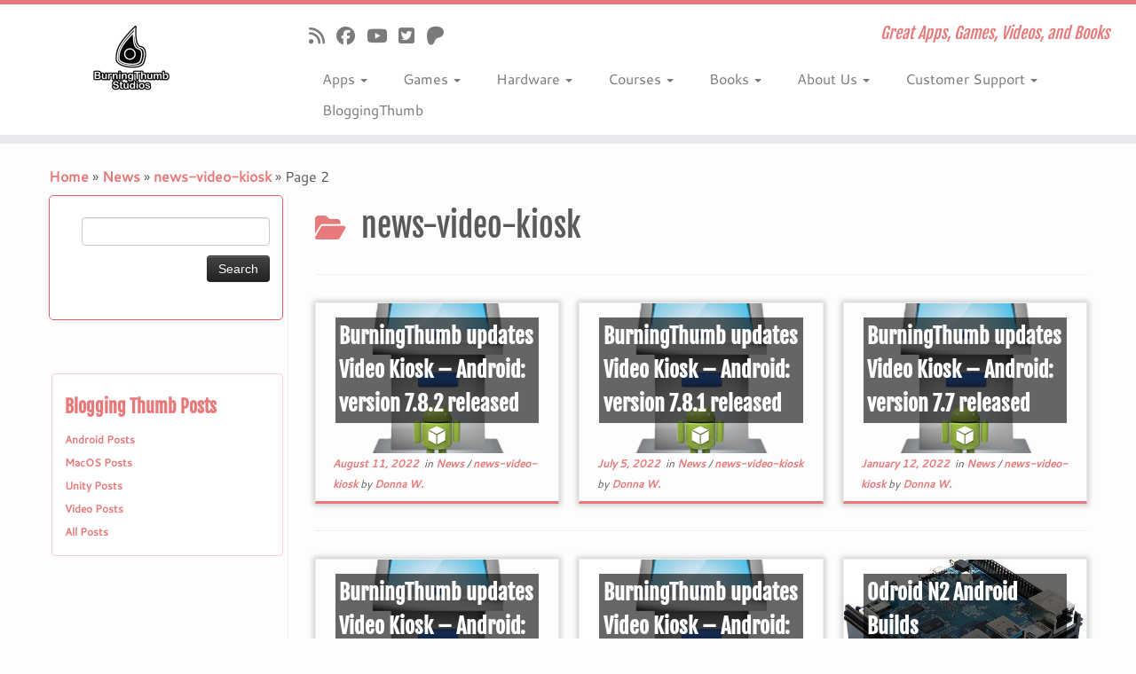

--- FILE ---
content_type: text/html; charset=UTF-8
request_url: https://burningthumb.com/category/news/video-kiosk/page/2/
body_size: 30529
content:
<!DOCTYPE html>
<!--[if IE 7]>
<html class="ie ie7 no-js" lang="en-US">
<![endif]-->
<!--[if IE 8]>
<html class="ie ie8 no-js" lang="en-US">
<![endif]-->
<!--[if !(IE 7) | !(IE 8)  ]><!-->
<html class="no-js" lang="en-US">
<!--<![endif]-->
	<head>
		<meta charset="UTF-8" />
		<meta http-equiv="X-UA-Compatible" content="IE=EDGE" />
		<meta name="viewport" content="width=device-width, initial-scale=1.0" />
        <link rel="profile"  href="https://gmpg.org/xfn/11" />
		<link rel="pingback" href="https://burningthumb.com/xmlrpc.php" />
		
<style id="jetpack-boost-critical-css">@media all{.tc-gc figure{text-align:center}.tc-gc figure img{opacity:.8}.tc-gc figure figcaption{-webkit-backface-visibility:hidden;backface-visibility:hidden;opacity:1}.tc-gc article figcaption{text-align:center}.tc-gc .entry-title{text-shadow:none}.gc-white-title figure:not(.effect-5) .entry-title a{color:#fff}.gc-title-dark-bg figure:not(.effect-5) .entry-title a{padding:1% 2%;display:inline-block;background:#fafafa;background:rgba(0,0,0,.6);zoom:1}.tc-gc .entry-summary{overflow:hidden;text-align:left}.tc-gc figcaption .entry-summary{height:84%;max-width:100%}.tc-gc article figcaption .entry-summary{max-height:84%;width:84%}.tc-gc figure .entry-title,.tc-gc figure p{margin:0}@media (max-width:979px){.tc-gc article figcaption .entry-summary{width:92%;margin:0 4%;padding:0}}figure.effect-1 img{opacity:.95;-webkit-transform:scale3d(1.05,1.05,1);transform:scale3d(1.05,1.05,1)}figure.effect-1 figcaption::before{position:absolute;top:0;left:0;width:100%;height:100%;background:rgba(255,255,255,.5);content:"";-webkit-transform:scale3d(2.5,1.4,1) rotate3d(0,0,1,45deg) translate3d(0,-100%,0);transform:scale3d(2.5,1.4,1) rotate3d(0,0,1,45deg) translate3d(0,-100%,0)}article figure.effect-1 .tc-g-cont{position:absolute;right:0;bottom:0;padding:0 1em;max-height:46%;border-right:4px solid #fff;text-align:right;opacity:0}figure.effect-1 .entry-title{text-align:left}.tc-gc article figure.effect-1 figcaption p{text-align:right}@media (max-width:768px){article figure.effect-1 .tc-g-cont{max-height:48%}article figure.effect-1 figcaption::before{-webkit-transform:scale3d(3.8,2,1) rotate3d(0,0,1,45deg) translate3d(0,-120%,0);transform:scale3d(3.8,2.4,1) rotate3d(0,0,1,45deg) translate3d(0,-120%,0)}}.tc-gc figure .entry-title a{color:#5a5a5a}.gc-no-excerpt figcaption::before{display:none}@media (max-width:767px){.tc-gc .tc-g-cont{max-height:none}}@media (max-width:480px){.tc-gc .tc-g-cont{max-height:none}}.gc-no-excerpt figcaption::after{display:none}.wp-block-image>a{display:inline-block}.wp-block-image img{box-sizing:border-box;height:auto;max-width:100%;vertical-align:bottom}ul{box-sizing:border-box}.wp-block-spacer{clear:both}.aligncenter{clear:both}.screen-reader-text{border:0;clip-path:inset(50%);height:1px;margin:-1px;overflow:hidden;padding:0;position:absolute;width:1px;word-wrap:normal!important}html :where(img[class*=wp-image-]){height:auto;max-width:100%}:where(figure){margin:0 0 1em}body .extendedwopts-md-right{text-align:right}@media screen and (max-width:767px) and (orientation:Portrait){body .extendedwopts-hide.extendedwopts-mobile{display:none!important}}@media screen and (max-width:991px) and (orientation:landscape){body .extendedwopts-hide.extendedwopts-mobile{display:none!important}}.wp-polls ul li,.wp-polls-ans ul li,.wp-polls-ul li{text-align:left;background-image:none;display:block}.wp-polls ul,.wp-polls-ans ul,.wp-polls-ul{text-align:left;list-style:none;float:none}.wp-polls ul li:before,.wp-polls-ans ul li:before{content:""}.wp-polls INPUT,.wp-polls-loading IMG{display:inline;border:0;padding:0;margin:0}.wp-polls-ul{padding:0;margin:0 0 10px 10px}.wp-polls-ans{width:100%;-moz-opacity:1;opacity:1}.wp-polls-loading{display:none;text-align:center;height:16px;line-height:16px}.wp-polls-image{border:0}.clearfix:after,.clearfix:before{display:table;content:"";line-height:0}.clearfix:after{clear:both}article,aside,figcaption,figure,footer,header,section{display:block}html{font-size:100%;-webkit-text-size-adjust:100%;-ms-text-size-adjust:100%}img{max-width:100%;height:auto;vertical-align:middle;border:0;-ms-interpolation-mode:bicubic}button,input{margin:0;font-size:100%;vertical-align:middle}button,input{line-height:normal}button,input[type=submit]{-webkit-appearance:button}body{margin:0;font-family:"Helvetica Neue",Helvetica,Arial,sans-serif;font-size:14px;line-height:22px;color:#333;background-color:#fff}.row{margin-left:-20px}.row:after,.row:before{display:table;content:"";line-height:0}.row:after{clear:both}.span12,.span3,.span4,.span5,.span7,.span9{float:left;min-height:1px;margin-left:20px}.container{width:940px}.span12{width:940px}.span9{width:700px}.span7{width:540px}.span5{width:380px}.span4{width:300px}.span3{width:220px}.row-fluid{width:100%}.row-fluid:after,.row-fluid:before{display:table;content:"";line-height:0}.row-fluid:after{clear:both}.row-fluid [class*=span]{display:block;width:100%;min-height:32px;-webkit-box-sizing:border-box;-moz-box-sizing:border-box;box-sizing:border-box;float:left;margin-left:2.12765957%;margin-right:0}.row-fluid [class*=span]:first-child{margin-left:0;margin-right:0}.row-fluid .span9{width:74.46808511%}.row-fluid .span7{width:57.44680851%}.row-fluid .span5{width:40.42553191%}.row-fluid .span4{width:31.91489362%}.row-fluid .span3{width:23.40425532%}.row-fluid [class*=span].pull-left,[class*=span].pull-left{float:left}.container{margin-right:auto;margin-left:auto}.container:after,.container:before{display:table;content:"";line-height:0}.container:after{clear:both}.container-fluid{padding-right:20px;padding-left:20px}.container-fluid:after,.container-fluid:before{display:table;content:"";line-height:0}.container-fluid:after{clear:both}p{margin:0 0 11px}small{font-size:85%}strong{font-weight:700}.text-right{text-align:right}h1,h2,h3,h5,h6{margin:11px 0;font-family:inherit;font-weight:700;line-height:22px;color:inherit;text-shadow:0 1px 0#fff}h1{font-size:38px;line-height:48px}h2{font-size:32px;line-height:40px}h3{font-size:24px;line-height:36px}h5{font-size:14px;line-height:18px}h6{font-size:12px;line-height:15px}ul{padding:0;margin:0 0 11px 25px}ul ul{margin-bottom:0}li{line-height:22px}hr{margin:22px 0;border:0;border-top:1px solid #eee;border-bottom:1px solid #fff}form{margin:0 0 22px}button,input,label{font-size:14px;font-weight:400;line-height:22px}button,input{font-family:"Helvetica Neue",Helvetica,Arial,sans-serif}label{display:block;margin-bottom:5px}input[type=text]{display:inline-block;height:22px;padding:4px 6px;margin-bottom:11px;font-size:14px;line-height:22px;color:#555;-webkit-border-radius:4px;-moz-border-radius:4px;border-radius:4px;vertical-align:middle}input{width:206px}input[type=image],input[type=submit]{width:auto}input:-moz-placeholder{color:#999}input:-ms-input-placeholder{color:#999}input::-webkit-input-placeholder{color:#999}input{margin-left:0}[class*=" icon-"],[class^=icon-]{display:inline-block;width:14px;height:14px;line-height:14px;vertical-align:text-top;background-image:url(https://burningthumb.com/wp-content/themes/customizr-pro/inc/assets/img/glyphicons-halflings.png);background-position:14px 14px;background-repeat:no-repeat;margin-top:1px}.dropdown{position:relative}.caret{display:inline-block;width:0;height:0;vertical-align:top;border-top:4px solid #000;border-right:4px solid transparent;border-left:4px solid transparent;content:""}.dropdown .caret{margin-top:8px;margin-left:2px}.dropdown-menu{position:absolute;top:100%;left:0;z-index:1000;display:none;float:left;min-width:160px;padding:5px 0;margin:2px 0 0;list-style:none;background-color:#fff;border:1px solid #ccc;border:1px solid rgba(0,0,0,.2);-webkit-border-radius:6px;-moz-border-radius:6px;border-radius:6px;-webkit-box-shadow:0 5px 10px rgba(0,0,0,.2);-moz-box-shadow:0 5px 10px rgba(0,0,0,.2);box-shadow:0 5px 10px rgba(0,0,0,.2);-webkit-background-clip:padding-box;-moz-background-clip:padding;background-clip:padding-box}.dropdown-menu>li>a{display:block;padding:3px 20px;clear:both;font-weight:400;line-height:22px;color:#333;white-space:nowrap}.dropdown-submenu{position:relative}.dropdown-submenu>.dropdown-menu{top:0;left:100%;margin-top:-6px;margin-left:-1px;-webkit-border-radius:0 6px 6px 6px;-moz-border-radius:0 6px 6px 6px;border-radius:0 6px 6px 6px}.dropdown-submenu>a:after{display:block;content:" ";float:right;width:0;height:0;border-color:transparent;border-style:solid;border-width:5px 0 5px 5px;border-left-color:#ccc;margin-top:5px;margin-right:-10px}.collapse{position:relative;height:0;overflow:hidden}.btn{display:inline-block;padding:4px 12px;margin-bottom:0;font-size:14px;line-height:22px;text-align:center;vertical-align:middle;color:#333;text-shadow:0 1px 1px rgba(255,255,255,.75);background-color:#f5f5f5;background-image:-moz-linear-gradient(to top,#fff,#e6e6e6);background-image:-webkit-gradient(linear,0 0,0 100%,from(#fff),to(#e6e6e6));background-image:-webkit-linear-gradient(to top,#fff,#e6e6e6);background-image:-o-linear-gradient(to top,#fff,#e6e6e6);background-image:linear-gradient(to bottom,#fff,#e6e6e6);background-repeat:repeat-x;border-color:#e6e6e6 #e6e6e6 #bfbfbf;border-color:rgba(0,0,0,.1) rgba(0,0,0,.1) rgba(0,0,0,.25);border:1px solid #ccc;border-bottom-color:#b3b3b3;-webkit-border-radius:4px;-moz-border-radius:4px;border-radius:4px;-webkit-box-shadow:inset 0 1px 0 rgba(255,255,255,.2),0 1px 2px rgba(0,0,0,.05);-moz-box-shadow:inset 0 1px 0 rgba(255,255,255,.2),0 1px 2px rgba(0,0,0,.05);box-shadow:inset 0 1px 0 rgba(255,255,255,.2),0 1px 2px rgba(0,0,0,.05)}.alert{padding:8px 35px 8px 14px;margin-bottom:22px;text-shadow:0 1px 0 rgba(255,255,255,.5);background-color:#fcf8e3;border:1px solid #fbeed5;-webkit-border-radius:4px;-moz-border-radius:4px;border-radius:4px}.alert{color:#c09853}.alert-success{background-color:#dff0d8;border-color:#d6e9c6;color:#468847}.alert-danger{background-color:#f2dede;border-color:#eed3d7;color:#b94a48}.nav{margin-left:0;margin-bottom:22px;list-style:none}.nav>li>a{display:block}.navbar{overflow:visible;margin-bottom:22px}.navbar-inner{min-height:40px;padding-left:20px;padding-right:20px;background-color:#fafafa;background-image:-moz-linear-gradient(to top,#fff,#f2f2f2);background-image:-webkit-gradient(linear,0 0,0 100%,from(#fff),to(#f2f2f2));background-image:-webkit-linear-gradient(to top,#fff,#f2f2f2);background-image:-o-linear-gradient(to top,#fff,#f2f2f2);background-image:linear-gradient(to bottom,#fff,#f2f2f2);background-repeat:repeat-x;border:1px solid #d4d4d4;-webkit-border-radius:4px;-moz-border-radius:4px;border-radius:4px;-webkit-box-shadow:0 1px 4px rgba(0,0,0,.065);-moz-box-shadow:0 1px 4px rgba(0,0,0,.065);box-shadow:0 1px 4px rgba(0,0,0,.065)}.navbar-inner:after,.navbar-inner:before{display:table;content:"";line-height:0}.navbar-inner:after{clear:both}.nav-collapse.collapse{height:auto;overflow:visible;clear:both}.navbar .btn{margin-top:5px}.navbar .nav{position:relative;left:0;display:block;float:left;margin:0 10px 0 0}.navbar .nav>li{float:left}.navbar .nav>li>a{float:none;padding:9px 15px 9px;color:#777;text-decoration:none;text-shadow:0 1px 0#fff}.navbar .nav>li>.dropdown-menu:before{content:"";display:inline-block;border-left:7px solid transparent;border-right:7px solid transparent;border-bottom:7px solid #ccc;border-bottom-color:rgba(0,0,0,.2);position:absolute;top:-7px;left:9px}.navbar .nav>li>.dropdown-menu:after{content:"";display:inline-block;border-left:6px solid transparent;border-right:6px solid transparent;border-bottom:6px solid #fff;position:absolute;top:-6px;left:10px}.pull-right{float:right}.pull-left{float:left}body{padding-bottom:0;color:#5a5a5a;background:#fafafa;background-image:none}ul{padding:0 5px}input{width:80%}section{word-wrap:break-word}.btt-arrow,.format-icon:before,.widget h3:before{font-family:"Font Awesome 5 Free";font-weight:900;font-variant:normal;text-transform:none;font-style:normal;line-height:1;-webkit-font-smoothing:antialiased;-moz-osx-font-smoothing:grayscale}.widget h3:before{padding-right:10px;position:relative;top:-1.3px}.widget_recent_entries h3:before{content:""}.widget_nav_menu h3:before{content:""}.widget-area .widget_text a{text-decoration:underline}.tc-link-not-underlined .widget-area .widget_text a{text-decoration:none}.format-icon:before{padding-right:10px;opacity:.2;position:relative;font-size:.85em}article.format-standard .format-icon:before{content:""}.archive.category .archive-header .format-icon:before{content:""}.tc-header{min-height:45px;background:#fff;background-image:none;border-bottom:10px solid #e9eaee;z-index:200}.navbar-wrapper.clearfix,header.tc-header{overflow:visible}#tc-reset-margin-top{display:none}.tc-sticky-header .tc-header{position:fixed;z-index:100}.tc-sticky-header #tc-reset-margin-top{display:block}.sticky-disabled .tc-header{top:0}.tc-header .brand .site-logo img{opacity:1}.tc-header .brand{float:left;text-align:center;margin:0;padding:0;font-size:16px;font-weight:700}.tc-header .brand a{text-decoration:none;margin:10px 0;display:block}.tc-header .outside{display:none}.navbar-wrapper{z-index:200;position:relative;margin-top:7px;margin-bottom:0}.navbar.resp{display:none}.navbar{float:right;margin-bottom:0}.navbar-inner{min-height:43px}.navbar .navbar-inner{z-index:200;margin:5px 5px 11px;border:0;-webkit-box-shadow:0 2px 10px rgba(0,0,0,.25);-moz-box-shadow:0 2px 10px rgba(0,0,0,.25);box-shadow:0 2px 10px rgba(0,0,0,.25);padding-left:5px}.navbar-wrapper .navbar .site-description{float:right;padding-right:5px;text-align:right}.navbar-wrapper .navbar h2.site-description{line-height:19px}.no-navbar .navbar .navbar-inner{background:0 0;background-image:none;background-repeat:repeat-x;border:none;-webkit-border-radius:4px;-moz-border-radius:4px;border-radius:4px;-webkit-box-shadow:none;-moz-box-shadow:none;box-shadow:none}h2.site-description{font-size:18px;padding-top:0;line-height:20px;font-style:italic}.navbar .nav>li>a{padding:5px 20px 5px 20px;font-size:16px}.navbar .nav li.dropdown .caret{border-top-color:#777;border-bottom-color:#777;vertical-align:middle;margin-top:0}.dropdown-submenu>a:after{content:none}.nav .dropdown-submenu>a:after{display:block;content:" ";float:right;width:0;height:0;border-color:transparent;border-style:solid;border-width:4px 0 4px 4px;border-left-color:#ccc}.tc-regular-menu .navbar .btn-toggle-nav{display:none}.dropdown-menu{border:0 solid rgba(0,0,0,.2)}.dropdown-submenu>.dropdown-menu{top:110%;left:30%;margin-top:-6px;margin-left:-1px;-webkit-border-radius:6px 6px 6px 6px;-moz-border-radius:6px 6px 6px 6px;border-radius:6px 6px 6px 6px}.tc-hover-menu.nav ul{top:29px}.nav .dropdown-menu{-webkit-box-shadow:0 2px 8px rgba(0,0,0,.2);-moz-box-shadow:0 2px 8px rgba(0,0,0,.2);box-shadow:0 2px 8px rgba(0,0,0,.2)}.navbar.resp{display:block;width:100%}.logo-left .navbar div>ul.nav>.menu-item:last-child>a{padding-right:0}.navbar .nav{margin-right:0}.pull-menu-right .navbar div>ul.nav>.menu-item:last-child>a,.tc-header .btn-toggle-nav.pull-right{padding-right:0}.pull-menu-right .nav-collapse{float:right;clear:right}#tc-page-wrap{position:relative;z-index:1;background:inherit}.nav .dropdown-menu a{color:#777}.btn-toggle-nav{width:auto;line-height:29px;margin-top:5px}.navbar .btn-toggle-nav .btn{-webkit-border-radius:0;-moz-border-radius:0;border-radius:0;-webkit-box-shadow:none;-moz-box-shadow:none;box-shadow:none;-webkit-box-sizing:content-box;-moz-box-sizing:content-box;box-sizing:content-box;height:30px;color:#5f6f81;text-decoration:none;margin:1px 5px 0;float:left}.menu-btn{padding:0;background:0 0;border:none}.navbar .btn-toggle-nav .icon-bar{background:#5f6f81;display:block;width:30px;height:3px;-webkit-border-radius:5px;-moz-border-radius:5px;border-radius:5px;margin-bottom:5px}.tc-hot-crumble{margin:5px 0 10px 0;position:relative;z-index:10}#left.widget-area{padding-right:5px;border-right:1px solid #eee;position:relative}#left.widget-area::after{content:"";position:absolute;height:100%;border-right:1px solid #fff;right:-2px;bottom:0}.widget_recent_entries li{border-bottom:1px solid #eee;position:relative}.widget_recent_entries li:after{content:"";border-bottom:1px solid #fff;position:absolute;width:100%;right:0;bottom:-2px}.widget_nav_menu li a{font-size:13px}.widget li{list-style:none}.widget.widget_nav_menu li:before,.widget.widget_recent_entries li:before{content:"›";position:relative;left:-10px}.tc-sidebar .widget li{line-height:25px;border-bottom:1px solid #eee;position:relative}.tc-sidebar .widget li:after{content:"";border-bottom:1px solid #fff;position:absolute;width:100%;right:0;bottom:-2px}.tc-sidebar .widget li a{text-shadow:0 1px 0#fff}.no-widget-icons h3.widget-title::before{content:none!important}.navbar-inner .social-block{padding:0 20px 0 10px;margin:10px 0}.social-block a{color:#5a5a5a;font-size:1.3em;text-shadow:0 1px 0#fff;opacity:.8;display:inline;background:0 0;width:inherit;height:inherit;vertical-align:inherit;line-height:inherit;margin:0;text-decoration:none;padding-right:13px;position:relative;top:2px}.featurette-divider{margin:30px 0;clear:both}#main-wrapper{margin-top:20px;margin-bottom:20px}.entry-summary{text-align:justify}.post h2{display:inline-block}.entry-header{clear:both}h2.entry-title{width:100%}.entry-meta{font-style:italic;font-size:12px;margin-bottom:8px}input[type=submit]{display:inline-block;padding:4px 12px;margin-bottom:0;font-size:14px;font-family:"Helvetica Neue",Helvetica,Arial,sans-serif;line-height:20px;color:#333;text-align:center;text-shadow:0 1px 1px rgba(255,255,255,.75);vertical-align:middle;border:1px solid #ccc;border-color:#e6e6e6 #e6e6e6 #bfbfbf;border-bottom-color:#b3b3b3;-webkit-border-radius:4px;-moz-border-radius:4px;border-radius:4px;-webkit-box-shadow:inset 0 1px 0 rgba(255,255,255,.2),0 1px 2px rgba(0,0,0,.05);-moz-box-shadow:inset 0 1px 0 rgba(255,255,255,.2),0 1px 2px rgba(0,0,0,.05);box-shadow:inset 0 1px 0 rgba(255,255,255,.2),0 1px 2px rgba(0,0,0,.05);color:#fff;text-shadow:0-1px 0 rgba(0,0,0,.25);background-color:#363636;background-image:-moz-linear-gradient(to top,#444,#222);background-image:-webkit-gradient(linear,0 0,0 100%,from(#444),to(#222));background-image:-webkit-linear-gradient(to top,#444,#222);background-image:-o-linear-gradient(to top,#444,#222);background-image:linear-gradient(to bottom,#444,#222);background-repeat:repeat-x;border-color:#222 #222 #000;border-color:rgba(0,0,0,.1) rgba(0,0,0,.1) rgba(0,0,0,.25)}iframe{max-width:100%}.tc-post-list-grid .grid__item{border:1px solid #eee}.tc-grid-shadow .grid__item{-moz-box-shadow:0 0 6px 2px #ccc;-webkit-box-shadow:0 0 6px 2px #ccc;box-shadow:0 0 6px 2px #ccc}.tc-post-list-grid .featurette-divider.__after_article{display:none}.tc-grid-figure{position:relative;overflow:hidden;margin:0}.tc-grid-figure img{opacity:1;width:100%;height:auto;position:relative}.tc-grid-post figcaption{top:0;left:0;height:100%;position:absolute;opacity:0;width:100%;color:#fff}.tc-grid .entry-header{padding:0 7%}article .no-thumb figcaption{color:inherit;background:0 0;opacity:1}.tc-post-list-grid .entry-summary{line-height:20px;vertical-align:middle;display:inline-block;padding:8%;-webkit-box-sizing:border-box;-moz-box-sizing:border-box;box-sizing:border-box;z-index:10;position:relative;text-rendering:geometricPrecision;max-height:75%;margin:0 8%;padding:0;overflow:hidden}.tc-post-list-grid figcaption>a.tc-grid-bg-link{position:absolute;z-index:12;top:0;left:0;width:100%;height:100%}.tc-grid-icon{text-align:center;position:absolute;z-index:1;width:100%;left:0;top:0}.tc-post-list-grid article .tc-grid-icon:before{font-size:90px;display:inline-block;vertical-align:middle;line-height:29px!important;top:inherit!important;padding-right:0}.tc-grid-post .no-thumb .format-icon:before{opacity:.2}.tc-grid-post .format-icon:before{opacity:0}.screen-reader-text{clip:rect(1px,1px,1px,1px);position:absolute!important;height:1px;width:1px;overflow:hidden}.alignright{float:right}.aligncenter{display:block;margin-left:auto;margin-right:auto}img.alignright{margin:12px 0 12px 24px;margin:.857142857rem 0 .857142857rem 1.714285714rem}img.aligncenter{margin-top:12px;margin-top:.857142857rem;margin-bottom:12px;margin-bottom:.857142857rem}footer#footer{color:#fafafa!important;border-top:10px solid #e9eaee;background:#5a5a5a;padding:0}.footer-widgets{padding:20px 0 20px}footer#footer a{font-size:11px;line-height:21px;color:#fafafa;margin-bottom:2px;text-align:center}footer#footer h3{font-size:22px;line-height:26px;color:#fafafa;text-align:center;text-shadow:0 0 0#fff}footer .widget_recent_entries li:after{border-bottom:none}footer ul{margin:0 0 10px 0}.tc-btt-wrapper{position:fixed;opacity:0;visibility:hidden;overflow:hidden;text-align:center;z-index:99999999;background:#777 transparent;background:rgba(119,119,119,.2);color:#eee;width:45px;height:43px;line-height:43px;right:30px;bottom:25px;padding-top:2px;border-top-left-radius:10px;border-top-right-radius:10px;border-bottom-right-radius:10px;border-bottom-left-radius:10px}.tc-btt-wrapper i.btt-arrow{line-height:inherit}.btt-arrow{font-size:2em}.btt-arrow:before{content:"";text-shadow:0 1px 0#fff;top:-.06em}hr.tc-mobile-separator{display:none}@media (max-width:767px){.tc-l-sidebar hr.tc-mobile-separator{display:block}}@-ms-viewport{width:device-width}@media (min-width:1200px){.row{margin-left:-30px}.row:after,.row:before{display:table;content:"";line-height:0}.row:after{clear:both}.span12,.span3,.span4,.span5,.span7,.span9{float:left;min-height:1px;margin-left:30px}.container{width:1170px}.span12{width:1170px}.span9{width:870px}.span7{width:670px}.span5{width:470px}.span4{width:370px}.span3{width:270px}.row-fluid{width:100%}.row-fluid:after,.row-fluid:before{display:table;content:"";line-height:0}.row-fluid:after{clear:both}.row-fluid [class*=span]{display:block;width:100%;min-height:32px;-webkit-box-sizing:border-box;-moz-box-sizing:border-box;box-sizing:border-box;float:left;margin-left:2.56410256%;margin-right:0}.row-fluid [class*=span]:first-child{margin-left:0;margin-right:0}.row-fluid .span9{width:74.35897436%}.row-fluid .span7{width:57.26495726%}.row-fluid .span5{width:40.17094017%}.row-fluid .span4{width:31.62393162%}.row-fluid .span3{width:23.07692308%}input{margin-left:0}}@media (min-width:768px) and (max-width:979px){.row{margin-left:-20px}.row:after,.row:before{display:table;content:"";line-height:0}.row:after{clear:both}.span12,.span3,.span4,.span5,.span7,.span9{float:left;min-height:1px;margin-left:20px}.container{width:724px}.span12{width:724px}.span9{width:538px}.span7{width:414px}.span5{width:290px}.span4{width:228px}.span3{width:166px}.row-fluid{width:100%}.row-fluid:after,.row-fluid:before{display:table;content:"";line-height:0}.row-fluid:after{clear:both}.row-fluid [class*=span]{display:block;width:100%;min-height:32px;-webkit-box-sizing:border-box;-moz-box-sizing:border-box;box-sizing:border-box;float:left;margin-left:2.76243094%;margin-right:0}.row-fluid [class*=span]:first-child{margin-left:0;margin-right:0}.row-fluid .span9{width:74.30939227%}.row-fluid .span7{width:57.18232044%}.row-fluid .span5{width:40.05524862%}.row-fluid .span4{width:31.49171271%}.row-fluid .span3{width:22.9281768%}input{margin-left:0}}@media (max-width:767px){body{padding-left:20px;padding-right:20px}.container-fluid{padding:0}.container{width:auto}.row-fluid{width:100%}.row{margin-left:0}.row-fluid [class*=span],[class*=span]{float:none;display:block;width:100%;margin-left:0;-webkit-box-sizing:border-box;-moz-box-sizing:border-box;box-sizing:border-box}.span12{width:100%;-webkit-box-sizing:border-box;-moz-box-sizing:border-box;box-sizing:border-box}}@media (max-width:480px){.nav-collapse{-webkit-transform:translate3d(0,0,0)}}@media (max-width:979px){body{padding-top:0}.nav-collapse{clear:both}.nav-collapse .nav{float:none;margin:10px 0 4px 0}.nav-collapse .nav>li{float:none}.nav-collapse .nav>li>a{margin-bottom:2px}.nav-collapse .dropdown-menu a,.nav-collapse .nav>li>a{padding:9px 15px;font-weight:700;color:#777;-webkit-border-radius:3px;-moz-border-radius:3px;border-radius:3px}.nav-collapse .dropdown-menu li+li a{margin-bottom:2px}.nav-collapse .dropdown-menu{position:static;top:auto;left:auto;float:none;display:none;max-width:none;margin:0 15px;padding:0;background-color:transparent;border:none;-webkit-border-radius:0;-moz-border-radius:0;border-radius:0;-webkit-box-shadow:none;-moz-box-shadow:none;box-shadow:none}.nav-collapse .dropdown-menu:after,.nav-collapse .dropdown-menu:before{display:none}.nav-collapse .nav>li>.dropdown-menu:after,.nav-collapse .nav>li>.dropdown-menu:before{display:none}.nav-collapse,.nav-collapse.collapse{overflow:hidden;height:0}}@media (min-width:980px){.nav-collapse.collapse{height:auto!important;overflow:visible!important;display:block}}@media (max-width:1200px){.menu>li>a{font-size:15px;line-height:20px}}@media (min-width:980px){.tc-submenu-fade .nav>li>ul{opacity:0;top:75%;visibility:hidden;display:block}body .tc-header .btn-toggle-nav.pull-right{clear:both}}@media (max-width:979px){.tc-header .outside{display:block;text-align:center}.tc-header .brand{float:none;text-align:center;width:100%;clear:both}.navbar.resp{display:block}.navbar-wrapper.clearfix.span9{width:100%;margin:0}.navbar-wrapper .navbar{float:none;width:100%}.navbar-wrapper .navbar .site-description{display:none!important}.navbar .navbar-inner{padding:0 8px;text-align:center;position:relative}.nav-collapse,.nav-collapse.collapse{position:absolute;z-index:3000;right:0;top:52px;background-color:#fafafa;background-image:-moz-linear-gradient(to top,#fff,#f2f2f2);background-image:-webkit-gradient(linear,0 0,0 100%,from(white),to(#f2f2f2));background-image:-webkit-linear-gradient(to top,#fff,#f2f2f2);background-image:-o-linear-gradient(to top,#fff,#f2f2f2);background-image:linear-gradient(to bottom,#fff,#f2f2f2);background-repeat:repeat-x;-webkit-border-radius:4px;-moz-border-radius:4px;border-radius:4px;-webkit-box-shadow:0 2px 10px rgba(0,0,0,.25);-moz-box-shadow:0 2px 10px rgba(0,0,0,.25);box-shadow:0 2px 10px rgba(0,0,0,.25)}.nav-collapse.collapse .nav{display:none}.nav-collapse{display:block}.tc-header:not(.tc-second-menu-on) .navbar div>ul.nav>.menu-item:first-child>a{padding-left:15px}.nav-collapse .dropdown-menu a,.nav-collapse .nav>li>a{font-weight:400;-webkit-border-radius:0;-moz-border-radius:0;border-radius:0;margin-bottom:0}.nav-collapse .dropdown-menu li+li a{margin-bottom:0}.nav-collapse .dropdown-menu{margin-left:0;margin-right:0}.nav-collapse .dropdown-menu li a{padding-left:25px}.nav-collapse .dropdown-menu li li a{padding-left:30px}.nav-collapse.tc-hover-menu-wrapper{width:100%}.tc-hover-menu.nav ul.dropdown-menu{display:block}.tc-hover-menu.nav li{text-align:left;position:relative}.tc-header:not(.tc-second-menu-on) .tc-hover-menu.nav a:after{border-top:none;border-right:none;border-left:none}.tc-hover-menu.nav a{border-bottom:1px solid #eee}.tc-hover-menu.nav .caret{display:none}.social-block{float:left}.nav .dropdown-menu{-webkit-box-shadow:none;-moz-box-shadow:none;box-shadow:none}.tc-header .navbar .btn-toggle-nav{display:block;margin:10px 0}.nav-collapse.collapse,.no-navbar .nav-collapse{background:#fff transparent;background:rgba(255,255,255,.9)}.no-navbar .navbar .navbar-inner{-webkit-box-shadow:none;-moz-box-shadow:none;box-shadow:none;background:0 0}.navbar .navbar-inner .social-block{width:auto!important;float:left;margin:14px 0 0}.navbar .nav-collapse .dropdown-menu a{padding:3px 5px}.navbar .nav-collapse ul.nav>li li a{padding-left:30px}.navbar .nav-collapse ul.nav>li li li a{padding-left:50px}.nav .dropdown-submenu>a:after{content:none}.nav a{border-bottom:1px solid #eee}.nav-collapse,.nav-collapse.collapse{width:100%;overflow-y:scroll}.navbar .navbar-inner .nav li{text-align:left;position:relative}.nav.nav li>ul{display:block}}@media (max-width:767px){body{padding-left:0;padding-right:0}#main-wrapper{padding-left:10px;padding-right:10px}h1{font-size:30.4px;line-height:30.4px}h2{font-size:25.6px;line-height:25.6px}h3{font-size:19.2px;line-height:19.2px}h5{font-size:11.2px;line-height:11.2px}h6{font-size:9.6px;line-height:9.6px}.sticky-disabled .navbar-wrapper{clear:both}.navbar-inner{margin:-20px}footer#footer{text-align:center}.featurette-divider.post-list-grid{display:none}.tc-post-list-grid .featurette-divider.__after_article{display:block}.tc-post-list-grid .entry-summary{padding:5%}[class*=grid-cols-] .tc-grid-post figure{height:225px;max-height:225px;line-height:225px}.tc-post-list-grid article .tc-grid-icon:before{font-size:60px}}@media (max-width:480px){.navbar-inner .social-block{padding:5px 0 0 0}.social-block a{padding-right:10px}.social-block a{font-size:1em}.navbar-inner .social-block a{padding-right:6px}.tc-g-cont{max-height:80px;overflow:hidden}}@media (max-width:320px){.social-block a{font-size:.9em}.navbar .navbar-inner .social-block{margin:10px 0 0;font-size:.95em}}.clearfix:after,.clearfix:before{display:table;content:"";line-height:0}.clearfix:after{clear:both}a{color:#e7797a;text-decoration:none}.btn-primary{color:#fff;text-shadow:0-1px 0 rgba(0,0,0,.25);background-color:#e25f60;background-image:-moz-linear-gradient(to top,#e7797a,#db383a);background-image:-webkit-gradient(linear,0 0,0 100%,from(#e7797a),to(#db383a));background-image:-webkit-linear-gradient(to top,#e7797a,#db383a);background-image:-o-linear-gradient(to top,#e7797a,#db383a);background-image:linear-gradient(to bottom,#e7797a,#db383a);background-repeat:repeat-x;border-color:#db383a #db383a #a91e1f;border-color:rgba(0,0,0,.1) rgba(0,0,0,.1) rgba(0,0,0,.25)}input[type=text]{background-color:#fff;border:1px solid #ccc;-webkit-box-shadow:inset 0 1px 1px rgba(0,0,0,.075);-moz-box-shadow:inset 0 1px 1px rgba(0,0,0,.075);box-shadow:inset 0 1px 1px rgba(0,0,0,.075)}.tc-header{border-top:5px solid #e7797a}.site-description{color:#e7797a}.widget h3:before{color:#e7797a}.archive .archive-header .format-icon:before{color:#e7797a;opacity:1}.widget.widget_nav_menu li:before,.widget.widget_recent_entries li:before{color:#e7797a}.btt-arrow{color:#e7797a}.tc-grid-border .grid__item{border-bottom:3px solid #e7797a}.tc-grid-icon:before{color:#e7797a}}@media all{.tc-gc figure{text-align:center}.tc-gc figure img{opacity:.8}.tc-gc figure figcaption{-webkit-backface-visibility:hidden;backface-visibility:hidden;opacity:1}.tc-gc article figcaption{text-align:center}.tc-gc .entry-title{text-shadow:none}.gc-white-title figure:not(.effect-5) .entry-title a{color:#fff}.gc-title-dark-bg figure:not(.effect-5) .entry-title a{padding:1% 2%;display:inline-block;background:#fafafa;background:rgba(0,0,0,.6);zoom:1}.tc-gc .entry-summary{overflow:hidden;text-align:left}.tc-gc figcaption .entry-summary{height:84%;max-width:100%}.tc-gc article figcaption .entry-summary{max-height:84%;width:84%}.tc-gc figure .entry-title,.tc-gc figure p{margin:0}@media (max-width:979px){.tc-gc article figcaption .entry-summary{width:92%;margin:0 4%;padding:0}}figure.effect-1 img{opacity:.95;-webkit-transform:scale3d(1.05,1.05,1);transform:scale3d(1.05,1.05,1)}figure.effect-1 figcaption::before{position:absolute;top:0;left:0;width:100%;height:100%;background:rgba(255,255,255,.5);content:"";-webkit-transform:scale3d(2.5,1.4,1) rotate3d(0,0,1,45deg) translate3d(0,-100%,0);transform:scale3d(2.5,1.4,1) rotate3d(0,0,1,45deg) translate3d(0,-100%,0)}article figure.effect-1 .tc-g-cont{position:absolute;right:0;bottom:0;padding:0 1em;max-height:46%;border-right:4px solid #fff;text-align:right;opacity:0}figure.effect-1 .entry-title{text-align:left}.tc-gc article figure.effect-1 figcaption p{text-align:right}@media (max-width:768px){article figure.effect-1 .tc-g-cont{max-height:48%}article figure.effect-1 figcaption::before{-webkit-transform:scale3d(3.8,2,1) rotate3d(0,0,1,45deg) translate3d(0,-120%,0);transform:scale3d(3.8,2.4,1) rotate3d(0,0,1,45deg) translate3d(0,-120%,0)}}.tc-gc figure .entry-title a{color:#5a5a5a}.gc-no-excerpt figcaption::before{display:none}@media (max-width:767px){.tc-gc .tc-g-cont{max-height:none}}@media (max-width:480px){.tc-gc .tc-g-cont{max-height:none}}.gc-no-excerpt figcaption::after{display:none}.wp-block-image>a{display:inline-block}.wp-block-image img{box-sizing:border-box;height:auto;max-width:100%;vertical-align:bottom}ul{box-sizing:border-box}.wp-block-spacer{clear:both}.aligncenter{clear:both}.screen-reader-text{border:0;clip-path:inset(50%);height:1px;margin:-1px;overflow:hidden;padding:0;position:absolute;width:1px;word-wrap:normal!important}html :where(img[class*=wp-image-]){height:auto;max-width:100%}:where(figure){margin:0 0 1em}body .extendedwopts-md-right{text-align:right}@media screen and (max-width:767px) and (orientation:Portrait){body .extendedwopts-hide.extendedwopts-mobile{display:none!important}}@media screen and (max-width:991px) and (orientation:landscape){body .extendedwopts-hide.extendedwopts-mobile{display:none!important}}.wp-polls ul li,.wp-polls-ans ul li,.wp-polls-ul li{text-align:left;background-image:none;display:block}.wp-polls ul,.wp-polls-ans ul,.wp-polls-ul{text-align:left;list-style:none;float:none}.wp-polls ul li:before,.wp-polls-ans ul li:before{content:""}.wp-polls INPUT,.wp-polls-loading IMG{display:inline;border:0;padding:0;margin:0}.wp-polls-ul{padding:0;margin:0 0 10px 10px}.wp-polls-ans{width:100%;-moz-opacity:1;opacity:1}.wp-polls-loading{display:none;text-align:center;height:16px;line-height:16px}.wp-polls-image{border:0}.clearfix:after,.clearfix:before{display:table;content:"";line-height:0}.clearfix:after{clear:both}article,aside,figcaption,figure,footer,header,section{display:block}html{font-size:100%;-webkit-text-size-adjust:100%;-ms-text-size-adjust:100%}img{max-width:100%;height:auto;vertical-align:middle;border:0;-ms-interpolation-mode:bicubic}button,input{margin:0;font-size:100%;vertical-align:middle}button,input{line-height:normal}button,input[type=submit]{-webkit-appearance:button}body{margin:0;font-family:"Helvetica Neue",Helvetica,Arial,sans-serif;font-size:14px;line-height:22px;color:#333;background-color:#fff}.row{margin-left:-20px}.row:after,.row:before{display:table;content:"";line-height:0}.row:after{clear:both}.span12,.span3,.span4,.span5,.span7,.span9{float:left;min-height:1px;margin-left:20px}.container{width:940px}.span12{width:940px}.span9{width:700px}.span7{width:540px}.span5{width:380px}.span4{width:300px}.span3{width:220px}.row-fluid{width:100%}.row-fluid:after,.row-fluid:before{display:table;content:"";line-height:0}.row-fluid:after{clear:both}.row-fluid [class*=span]{display:block;width:100%;min-height:32px;-webkit-box-sizing:border-box;-moz-box-sizing:border-box;box-sizing:border-box;float:left;margin-left:2.12765957%;margin-right:0}.row-fluid [class*=span]:first-child{margin-left:0;margin-right:0}.row-fluid .span9{width:74.46808511%}.row-fluid .span7{width:57.44680851%}.row-fluid .span5{width:40.42553191%}.row-fluid .span4{width:31.91489362%}.row-fluid .span3{width:23.40425532%}.row-fluid [class*=span].pull-left,[class*=span].pull-left{float:left}.container{margin-right:auto;margin-left:auto}.container:after,.container:before{display:table;content:"";line-height:0}.container:after{clear:both}.container-fluid{padding-right:20px;padding-left:20px}.container-fluid:after,.container-fluid:before{display:table;content:"";line-height:0}.container-fluid:after{clear:both}p{margin:0 0 11px}small{font-size:85%}strong{font-weight:700}.text-right{text-align:right}h1,h2,h3,h5,h6{margin:11px 0;font-family:inherit;font-weight:700;line-height:22px;color:inherit;text-shadow:0 1px 0#fff}h1{font-size:38px;line-height:48px}h2{font-size:32px;line-height:40px}h3{font-size:24px;line-height:36px}h5{font-size:14px;line-height:18px}h6{font-size:12px;line-height:15px}ul{padding:0;margin:0 0 11px 25px}ul ul{margin-bottom:0}li{line-height:22px}hr{margin:22px 0;border:0;border-top:1px solid #eee;border-bottom:1px solid #fff}form{margin:0 0 22px}button,input,label{font-size:14px;font-weight:400;line-height:22px}button,input{font-family:"Helvetica Neue",Helvetica,Arial,sans-serif}label{display:block;margin-bottom:5px}input[type=text]{display:inline-block;height:22px;padding:4px 6px;margin-bottom:11px;font-size:14px;line-height:22px;color:#555;-webkit-border-radius:4px;-moz-border-radius:4px;border-radius:4px;vertical-align:middle}input{width:206px}input[type=image],input[type=submit]{width:auto}input:-moz-placeholder{color:#999}input:-ms-input-placeholder{color:#999}input::-webkit-input-placeholder{color:#999}input{margin-left:0}[class*=" icon-"],[class^=icon-]{display:inline-block;width:14px;height:14px;line-height:14px;vertical-align:text-top;background-image:url(https://burningthumb.com/wp-content/themes/customizr-pro/inc/assets/img/glyphicons-halflings.png);background-position:14px 14px;background-repeat:no-repeat;margin-top:1px}.dropdown{position:relative}.caret{display:inline-block;width:0;height:0;vertical-align:top;border-top:4px solid #000;border-right:4px solid transparent;border-left:4px solid transparent;content:""}.dropdown .caret{margin-top:8px;margin-left:2px}.dropdown-menu{position:absolute;top:100%;left:0;z-index:1000;display:none;float:left;min-width:160px;padding:5px 0;margin:2px 0 0;list-style:none;background-color:#fff;border:1px solid #ccc;border:1px solid rgba(0,0,0,.2);-webkit-border-radius:6px;-moz-border-radius:6px;border-radius:6px;-webkit-box-shadow:0 5px 10px rgba(0,0,0,.2);-moz-box-shadow:0 5px 10px rgba(0,0,0,.2);box-shadow:0 5px 10px rgba(0,0,0,.2);-webkit-background-clip:padding-box;-moz-background-clip:padding;background-clip:padding-box}.dropdown-menu>li>a{display:block;padding:3px 20px;clear:both;font-weight:400;line-height:22px;color:#333;white-space:nowrap}.dropdown-submenu{position:relative}.dropdown-submenu>.dropdown-menu{top:0;left:100%;margin-top:-6px;margin-left:-1px;-webkit-border-radius:0 6px 6px 6px;-moz-border-radius:0 6px 6px 6px;border-radius:0 6px 6px 6px}.dropdown-submenu>a:after{display:block;content:" ";float:right;width:0;height:0;border-color:transparent;border-style:solid;border-width:5px 0 5px 5px;border-left-color:#ccc;margin-top:5px;margin-right:-10px}.collapse{position:relative;height:0;overflow:hidden}.btn{display:inline-block;padding:4px 12px;margin-bottom:0;font-size:14px;line-height:22px;text-align:center;vertical-align:middle;color:#333;text-shadow:0 1px 1px rgba(255,255,255,.75);background-color:#f5f5f5;background-image:-moz-linear-gradient(to top,#fff,#e6e6e6);background-image:-webkit-gradient(linear,0 0,0 100%,from(#fff),to(#e6e6e6));background-image:-webkit-linear-gradient(to top,#fff,#e6e6e6);background-image:-o-linear-gradient(to top,#fff,#e6e6e6);background-image:linear-gradient(to bottom,#fff,#e6e6e6);background-repeat:repeat-x;border-color:#e6e6e6 #e6e6e6 #bfbfbf;border-color:rgba(0,0,0,.1) rgba(0,0,0,.1) rgba(0,0,0,.25);border:1px solid #ccc;border-bottom-color:#b3b3b3;-webkit-border-radius:4px;-moz-border-radius:4px;border-radius:4px;-webkit-box-shadow:inset 0 1px 0 rgba(255,255,255,.2),0 1px 2px rgba(0,0,0,.05);-moz-box-shadow:inset 0 1px 0 rgba(255,255,255,.2),0 1px 2px rgba(0,0,0,.05);box-shadow:inset 0 1px 0 rgba(255,255,255,.2),0 1px 2px rgba(0,0,0,.05)}.alert{padding:8px 35px 8px 14px;margin-bottom:22px;text-shadow:0 1px 0 rgba(255,255,255,.5);background-color:#fcf8e3;border:1px solid #fbeed5;-webkit-border-radius:4px;-moz-border-radius:4px;border-radius:4px}.alert{color:#c09853}.alert-success{background-color:#dff0d8;border-color:#d6e9c6;color:#468847}.alert-danger{background-color:#f2dede;border-color:#eed3d7;color:#b94a48}.nav{margin-left:0;margin-bottom:22px;list-style:none}.nav>li>a{display:block}.navbar{overflow:visible;margin-bottom:22px}.navbar-inner{min-height:40px;padding-left:20px;padding-right:20px;background-color:#fafafa;background-image:-moz-linear-gradient(to top,#fff,#f2f2f2);background-image:-webkit-gradient(linear,0 0,0 100%,from(#fff),to(#f2f2f2));background-image:-webkit-linear-gradient(to top,#fff,#f2f2f2);background-image:-o-linear-gradient(to top,#fff,#f2f2f2);background-image:linear-gradient(to bottom,#fff,#f2f2f2);background-repeat:repeat-x;border:1px solid #d4d4d4;-webkit-border-radius:4px;-moz-border-radius:4px;border-radius:4px;-webkit-box-shadow:0 1px 4px rgba(0,0,0,.065);-moz-box-shadow:0 1px 4px rgba(0,0,0,.065);box-shadow:0 1px 4px rgba(0,0,0,.065)}.navbar-inner:after,.navbar-inner:before{display:table;content:"";line-height:0}.navbar-inner:after{clear:both}.nav-collapse.collapse{height:auto;overflow:visible;clear:both}.navbar .btn{margin-top:5px}.navbar .nav{position:relative;left:0;display:block;float:left;margin:0 10px 0 0}.navbar .nav>li{float:left}.navbar .nav>li>a{float:none;padding:9px 15px 9px;color:#777;text-decoration:none;text-shadow:0 1px 0#fff}.navbar .nav>li>.dropdown-menu:before{content:"";display:inline-block;border-left:7px solid transparent;border-right:7px solid transparent;border-bottom:7px solid #ccc;border-bottom-color:rgba(0,0,0,.2);position:absolute;top:-7px;left:9px}.navbar .nav>li>.dropdown-menu:after{content:"";display:inline-block;border-left:6px solid transparent;border-right:6px solid transparent;border-bottom:6px solid #fff;position:absolute;top:-6px;left:10px}.pull-right{float:right}.pull-left{float:left}body{padding-bottom:0;color:#5a5a5a;background:#fafafa;background-image:none}ul{padding:0 5px}input{width:80%}section{word-wrap:break-word}.btt-arrow,.format-icon:before,.widget h3:before{font-family:"Font Awesome 5 Free";font-weight:900;font-variant:normal;text-transform:none;font-style:normal;line-height:1;-webkit-font-smoothing:antialiased;-moz-osx-font-smoothing:grayscale}.widget h3:before{padding-right:10px;position:relative;top:-1.3px}.widget_recent_entries h3:before{content:""}.widget_nav_menu h3:before{content:""}.widget-area .widget_text a{text-decoration:underline}.tc-link-not-underlined .widget-area .widget_text a{text-decoration:none}.format-icon:before{padding-right:10px;opacity:.2;position:relative;font-size:.85em}article.format-standard .format-icon:before{content:""}.archive.category .archive-header .format-icon:before{content:""}.tc-header{min-height:45px;background:#fff;background-image:none;border-bottom:10px solid #e9eaee;z-index:200}.navbar-wrapper.clearfix,header.tc-header{overflow:visible}#tc-reset-margin-top{display:none}.tc-sticky-header .tc-header{position:fixed;z-index:100}.tc-sticky-header #tc-reset-margin-top{display:block}.sticky-disabled .tc-header{top:0}.tc-header .brand .site-logo img{opacity:1}.tc-header .brand{float:left;text-align:center;margin:0;padding:0;font-size:16px;font-weight:700}.tc-header .brand a{text-decoration:none;margin:10px 0;display:block}.tc-header .outside{display:none}.navbar-wrapper{z-index:200;position:relative;margin-top:7px;margin-bottom:0}.navbar.resp{display:none}.navbar{float:right;margin-bottom:0}.navbar-inner{min-height:43px}.navbar .navbar-inner{z-index:200;margin:5px 5px 11px;border:0;-webkit-box-shadow:0 2px 10px rgba(0,0,0,.25);-moz-box-shadow:0 2px 10px rgba(0,0,0,.25);box-shadow:0 2px 10px rgba(0,0,0,.25);padding-left:5px}.navbar-wrapper .navbar .site-description{float:right;padding-right:5px;text-align:right}.navbar-wrapper .navbar h2.site-description{line-height:19px}.no-navbar .navbar .navbar-inner{background:0 0;background-image:none;background-repeat:repeat-x;border:none;-webkit-border-radius:4px;-moz-border-radius:4px;border-radius:4px;-webkit-box-shadow:none;-moz-box-shadow:none;box-shadow:none}h2.site-description{font-size:18px;padding-top:0;line-height:20px;font-style:italic}.navbar .nav>li>a{padding:5px 20px 5px 20px;font-size:16px}.navbar .nav li.dropdown .caret{border-top-color:#777;border-bottom-color:#777;vertical-align:middle;margin-top:0}.dropdown-submenu>a:after{content:none}.nav .dropdown-submenu>a:after{display:block;content:" ";float:right;width:0;height:0;border-color:transparent;border-style:solid;border-width:4px 0 4px 4px;border-left-color:#ccc}.tc-regular-menu .navbar .btn-toggle-nav{display:none}.dropdown-menu{border:0 solid rgba(0,0,0,.2)}.dropdown-submenu>.dropdown-menu{top:110%;left:30%;margin-top:-6px;margin-left:-1px;-webkit-border-radius:6px 6px 6px 6px;-moz-border-radius:6px 6px 6px 6px;border-radius:6px 6px 6px 6px}.tc-hover-menu.nav ul{top:29px}.nav .dropdown-menu{-webkit-box-shadow:0 2px 8px rgba(0,0,0,.2);-moz-box-shadow:0 2px 8px rgba(0,0,0,.2);box-shadow:0 2px 8px rgba(0,0,0,.2)}.navbar.resp{display:block;width:100%}.logo-left .navbar div>ul.nav>.menu-item:last-child>a{padding-right:0}.navbar .nav{margin-right:0}.pull-menu-right .navbar div>ul.nav>.menu-item:last-child>a,.tc-header .btn-toggle-nav.pull-right{padding-right:0}.pull-menu-right .nav-collapse{float:right;clear:right}#tc-page-wrap{position:relative;z-index:1;background:inherit}.nav .dropdown-menu a{color:#777}.btn-toggle-nav{width:auto;line-height:29px;margin-top:5px}.navbar .btn-toggle-nav .btn{-webkit-border-radius:0;-moz-border-radius:0;border-radius:0;-webkit-box-shadow:none;-moz-box-shadow:none;box-shadow:none;-webkit-box-sizing:content-box;-moz-box-sizing:content-box;box-sizing:content-box;height:30px;color:#5f6f81;text-decoration:none;margin:1px 5px 0;float:left}.menu-btn{padding:0;background:0 0;border:none}.navbar .btn-toggle-nav .icon-bar{background:#5f6f81;display:block;width:30px;height:3px;-webkit-border-radius:5px;-moz-border-radius:5px;border-radius:5px;margin-bottom:5px}.tc-hot-crumble{margin:5px 0 10px 0;position:relative;z-index:10}#left.widget-area{padding-right:5px;border-right:1px solid #eee;position:relative}#left.widget-area::after{content:"";position:absolute;height:100%;border-right:1px solid #fff;right:-2px;bottom:0}.widget_recent_entries li{border-bottom:1px solid #eee;position:relative}.widget_recent_entries li:after{content:"";border-bottom:1px solid #fff;position:absolute;width:100%;right:0;bottom:-2px}.widget_nav_menu li a{font-size:13px}.widget li{list-style:none}.widget.widget_nav_menu li:before,.widget.widget_recent_entries li:before{content:"›";position:relative;left:-10px}.tc-sidebar .widget li{line-height:25px;border-bottom:1px solid #eee;position:relative}.tc-sidebar .widget li:after{content:"";border-bottom:1px solid #fff;position:absolute;width:100%;right:0;bottom:-2px}.tc-sidebar .widget li a{text-shadow:0 1px 0#fff}.no-widget-icons h3.widget-title::before{content:none!important}.navbar-inner .social-block{padding:0 20px 0 10px;margin:10px 0}.social-block a{color:#5a5a5a;font-size:1.3em;text-shadow:0 1px 0#fff;opacity:.8;display:inline;background:0 0;width:inherit;height:inherit;vertical-align:inherit;line-height:inherit;margin:0;text-decoration:none;padding-right:13px;position:relative;top:2px}.featurette-divider{margin:30px 0;clear:both}#main-wrapper{margin-top:20px;margin-bottom:20px}.entry-summary{text-align:justify}.post h2{display:inline-block}.entry-header{clear:both}h2.entry-title{width:100%}.entry-meta{font-style:italic;font-size:12px;margin-bottom:8px}input[type=submit]{display:inline-block;padding:4px 12px;margin-bottom:0;font-size:14px;font-family:"Helvetica Neue",Helvetica,Arial,sans-serif;line-height:20px;color:#333;text-align:center;text-shadow:0 1px 1px rgba(255,255,255,.75);vertical-align:middle;border:1px solid #ccc;border-color:#e6e6e6 #e6e6e6 #bfbfbf;border-bottom-color:#b3b3b3;-webkit-border-radius:4px;-moz-border-radius:4px;border-radius:4px;-webkit-box-shadow:inset 0 1px 0 rgba(255,255,255,.2),0 1px 2px rgba(0,0,0,.05);-moz-box-shadow:inset 0 1px 0 rgba(255,255,255,.2),0 1px 2px rgba(0,0,0,.05);box-shadow:inset 0 1px 0 rgba(255,255,255,.2),0 1px 2px rgba(0,0,0,.05);color:#fff;text-shadow:0-1px 0 rgba(0,0,0,.25);background-color:#363636;background-image:-moz-linear-gradient(to top,#444,#222);background-image:-webkit-gradient(linear,0 0,0 100%,from(#444),to(#222));background-image:-webkit-linear-gradient(to top,#444,#222);background-image:-o-linear-gradient(to top,#444,#222);background-image:linear-gradient(to bottom,#444,#222);background-repeat:repeat-x;border-color:#222 #222 #000;border-color:rgba(0,0,0,.1) rgba(0,0,0,.1) rgba(0,0,0,.25)}iframe{max-width:100%}.tc-post-list-grid .grid__item{border:1px solid #eee}.tc-grid-shadow .grid__item{-moz-box-shadow:0 0 6px 2px #ccc;-webkit-box-shadow:0 0 6px 2px #ccc;box-shadow:0 0 6px 2px #ccc}.tc-post-list-grid .featurette-divider.__after_article{display:none}.tc-grid-figure{position:relative;overflow:hidden;margin:0}.tc-grid-figure img{opacity:1;width:100%;height:auto;position:relative}.tc-grid-post figcaption{top:0;left:0;height:100%;position:absolute;opacity:0;width:100%;color:#fff}.tc-grid .entry-header{padding:0 7%}article .no-thumb figcaption{color:inherit;background:0 0;opacity:1}.tc-post-list-grid .entry-summary{line-height:20px;vertical-align:middle;display:inline-block;padding:8%;-webkit-box-sizing:border-box;-moz-box-sizing:border-box;box-sizing:border-box;z-index:10;position:relative;text-rendering:geometricPrecision;max-height:75%;margin:0 8%;padding:0;overflow:hidden}.tc-post-list-grid figcaption>a.tc-grid-bg-link{position:absolute;z-index:12;top:0;left:0;width:100%;height:100%}.tc-grid-icon{text-align:center;position:absolute;z-index:1;width:100%;left:0;top:0}.tc-post-list-grid article .tc-grid-icon:before{font-size:90px;display:inline-block;vertical-align:middle;line-height:29px!important;top:inherit!important;padding-right:0}.tc-grid-post .no-thumb .format-icon:before{opacity:.2}.tc-grid-post .format-icon:before{opacity:0}.screen-reader-text{clip:rect(1px,1px,1px,1px);position:absolute!important;height:1px;width:1px;overflow:hidden}.alignright{float:right}.aligncenter{display:block;margin-left:auto;margin-right:auto}img.alignright{margin:12px 0 12px 24px;margin:.857142857rem 0 .857142857rem 1.714285714rem}img.aligncenter{margin-top:12px;margin-top:.857142857rem;margin-bottom:12px;margin-bottom:.857142857rem}footer#footer{color:#fafafa!important;border-top:10px solid #e9eaee;background:#5a5a5a;padding:0}.footer-widgets{padding:20px 0 20px}footer#footer a{font-size:11px;line-height:21px;color:#fafafa;margin-bottom:2px;text-align:center}footer#footer h3{font-size:22px;line-height:26px;color:#fafafa;text-align:center;text-shadow:0 0 0#fff}footer .widget_recent_entries li:after{border-bottom:none}footer ul{margin:0 0 10px 0}.tc-btt-wrapper{position:fixed;opacity:0;visibility:hidden;overflow:hidden;text-align:center;z-index:99999999;background:#777 transparent;background:rgba(119,119,119,.2);color:#eee;width:45px;height:43px;line-height:43px;right:30px;bottom:25px;padding-top:2px;border-top-left-radius:10px;border-top-right-radius:10px;border-bottom-right-radius:10px;border-bottom-left-radius:10px}.tc-btt-wrapper i.btt-arrow{line-height:inherit}.btt-arrow{font-size:2em}.btt-arrow:before{content:"";text-shadow:0 1px 0#fff;top:-.06em}hr.tc-mobile-separator{display:none}@media (max-width:767px){.tc-l-sidebar hr.tc-mobile-separator{display:block}}@-ms-viewport{width:device-width}@media (min-width:1200px){.row{margin-left:-30px}.row:after,.row:before{display:table;content:"";line-height:0}.row:after{clear:both}.span12,.span3,.span4,.span5,.span7,.span9{float:left;min-height:1px;margin-left:30px}.container{width:1170px}.span12{width:1170px}.span9{width:870px}.span7{width:670px}.span5{width:470px}.span4{width:370px}.span3{width:270px}.row-fluid{width:100%}.row-fluid:after,.row-fluid:before{display:table;content:"";line-height:0}.row-fluid:after{clear:both}.row-fluid [class*=span]{display:block;width:100%;min-height:32px;-webkit-box-sizing:border-box;-moz-box-sizing:border-box;box-sizing:border-box;float:left;margin-left:2.56410256%;margin-right:0}.row-fluid [class*=span]:first-child{margin-left:0;margin-right:0}.row-fluid .span9{width:74.35897436%}.row-fluid .span7{width:57.26495726%}.row-fluid .span5{width:40.17094017%}.row-fluid .span4{width:31.62393162%}.row-fluid .span3{width:23.07692308%}input{margin-left:0}}@media (min-width:768px) and (max-width:979px){.row{margin-left:-20px}.row:after,.row:before{display:table;content:"";line-height:0}.row:after{clear:both}.span12,.span3,.span4,.span5,.span7,.span9{float:left;min-height:1px;margin-left:20px}.container{width:724px}.span12{width:724px}.span9{width:538px}.span7{width:414px}.span5{width:290px}.span4{width:228px}.span3{width:166px}.row-fluid{width:100%}.row-fluid:after,.row-fluid:before{display:table;content:"";line-height:0}.row-fluid:after{clear:both}.row-fluid [class*=span]{display:block;width:100%;min-height:32px;-webkit-box-sizing:border-box;-moz-box-sizing:border-box;box-sizing:border-box;float:left;margin-left:2.76243094%;margin-right:0}.row-fluid [class*=span]:first-child{margin-left:0;margin-right:0}.row-fluid .span9{width:74.30939227%}.row-fluid .span7{width:57.18232044%}.row-fluid .span5{width:40.05524862%}.row-fluid .span4{width:31.49171271%}.row-fluid .span3{width:22.9281768%}input{margin-left:0}}@media (max-width:767px){body{padding-left:20px;padding-right:20px}.container-fluid{padding:0}.container{width:auto}.row-fluid{width:100%}.row{margin-left:0}.row-fluid [class*=span],[class*=span]{float:none;display:block;width:100%;margin-left:0;-webkit-box-sizing:border-box;-moz-box-sizing:border-box;box-sizing:border-box}.span12{width:100%;-webkit-box-sizing:border-box;-moz-box-sizing:border-box;box-sizing:border-box}}@media (max-width:480px){.nav-collapse{-webkit-transform:translate3d(0,0,0)}}@media (max-width:979px){body{padding-top:0}.nav-collapse{clear:both}.nav-collapse .nav{float:none;margin:10px 0 4px 0}.nav-collapse .nav>li{float:none}.nav-collapse .nav>li>a{margin-bottom:2px}.nav-collapse .dropdown-menu a,.nav-collapse .nav>li>a{padding:9px 15px;font-weight:700;color:#777;-webkit-border-radius:3px;-moz-border-radius:3px;border-radius:3px}.nav-collapse .dropdown-menu li+li a{margin-bottom:2px}.nav-collapse .dropdown-menu{position:static;top:auto;left:auto;float:none;display:none;max-width:none;margin:0 15px;padding:0;background-color:transparent;border:none;-webkit-border-radius:0;-moz-border-radius:0;border-radius:0;-webkit-box-shadow:none;-moz-box-shadow:none;box-shadow:none}.nav-collapse .dropdown-menu:after,.nav-collapse .dropdown-menu:before{display:none}.nav-collapse .nav>li>.dropdown-menu:after,.nav-collapse .nav>li>.dropdown-menu:before{display:none}.nav-collapse,.nav-collapse.collapse{overflow:hidden;height:0}}@media (min-width:980px){.nav-collapse.collapse{height:auto!important;overflow:visible!important;display:block}}@media (max-width:1200px){.menu>li>a{font-size:15px;line-height:20px}}@media (min-width:980px){.tc-submenu-fade .nav>li>ul{opacity:0;top:75%;visibility:hidden;display:block}body .tc-header .btn-toggle-nav.pull-right{clear:both}}@media (max-width:979px){.tc-header .outside{display:block;text-align:center}.tc-header .brand{float:none;text-align:center;width:100%;clear:both}.navbar.resp{display:block}.navbar-wrapper.clearfix.span9{width:100%;margin:0}.navbar-wrapper .navbar{float:none;width:100%}.navbar-wrapper .navbar .site-description{display:none!important}.navbar .navbar-inner{padding:0 8px;text-align:center;position:relative}.nav-collapse,.nav-collapse.collapse{position:absolute;z-index:3000;right:0;top:52px;background-color:#fafafa;background-image:-moz-linear-gradient(to top,#fff,#f2f2f2);background-image:-webkit-gradient(linear,0 0,0 100%,from(white),to(#f2f2f2));background-image:-webkit-linear-gradient(to top,#fff,#f2f2f2);background-image:-o-linear-gradient(to top,#fff,#f2f2f2);background-image:linear-gradient(to bottom,#fff,#f2f2f2);background-repeat:repeat-x;-webkit-border-radius:4px;-moz-border-radius:4px;border-radius:4px;-webkit-box-shadow:0 2px 10px rgba(0,0,0,.25);-moz-box-shadow:0 2px 10px rgba(0,0,0,.25);box-shadow:0 2px 10px rgba(0,0,0,.25)}.nav-collapse.collapse .nav{display:none}.nav-collapse{display:block}.tc-header:not(.tc-second-menu-on) .navbar div>ul.nav>.menu-item:first-child>a{padding-left:15px}.nav-collapse .dropdown-menu a,.nav-collapse .nav>li>a{font-weight:400;-webkit-border-radius:0;-moz-border-radius:0;border-radius:0;margin-bottom:0}.nav-collapse .dropdown-menu li+li a{margin-bottom:0}.nav-collapse .dropdown-menu{margin-left:0;margin-right:0}.nav-collapse .dropdown-menu li a{padding-left:25px}.nav-collapse .dropdown-menu li li a{padding-left:30px}.nav-collapse.tc-hover-menu-wrapper{width:100%}.tc-hover-menu.nav ul.dropdown-menu{display:block}.tc-hover-menu.nav li{text-align:left;position:relative}.tc-header:not(.tc-second-menu-on) .tc-hover-menu.nav a:after{border-top:none;border-right:none;border-left:none}.tc-hover-menu.nav a{border-bottom:1px solid #eee}.tc-hover-menu.nav .caret{display:none}.social-block{float:left}.nav .dropdown-menu{-webkit-box-shadow:none;-moz-box-shadow:none;box-shadow:none}.tc-header .navbar .btn-toggle-nav{display:block;margin:10px 0}.nav-collapse.collapse,.no-navbar .nav-collapse{background:#fff transparent;background:rgba(255,255,255,.9)}.no-navbar .navbar .navbar-inner{-webkit-box-shadow:none;-moz-box-shadow:none;box-shadow:none;background:0 0}.navbar .navbar-inner .social-block{width:auto!important;float:left;margin:14px 0 0}.navbar .nav-collapse .dropdown-menu a{padding:3px 5px}.navbar .nav-collapse ul.nav>li li a{padding-left:30px}.navbar .nav-collapse ul.nav>li li li a{padding-left:50px}.nav .dropdown-submenu>a:after{content:none}.nav a{border-bottom:1px solid #eee}.nav-collapse,.nav-collapse.collapse{width:100%;overflow-y:scroll}.navbar .navbar-inner .nav li{text-align:left;position:relative}.nav.nav li>ul{display:block}}@media (max-width:767px){body{padding-left:0;padding-right:0}#main-wrapper{padding-left:10px;padding-right:10px}h1{font-size:30.4px;line-height:30.4px}h2{font-size:25.6px;line-height:25.6px}h3{font-size:19.2px;line-height:19.2px}h5{font-size:11.2px;line-height:11.2px}h6{font-size:9.6px;line-height:9.6px}.sticky-disabled .navbar-wrapper{clear:both}.navbar-inner{margin:-20px}footer#footer{text-align:center}.featurette-divider.post-list-grid{display:none}.tc-post-list-grid .featurette-divider.__after_article{display:block}.tc-post-list-grid .entry-summary{padding:5%}[class*=grid-cols-] .tc-grid-post figure{height:225px;max-height:225px;line-height:225px}.tc-post-list-grid article .tc-grid-icon:before{font-size:60px}}@media (max-width:480px){.navbar-inner .social-block{padding:5px 0 0 0}.social-block a{padding-right:10px}.social-block a{font-size:1em}.navbar-inner .social-block a{padding-right:6px}.tc-g-cont{max-height:80px;overflow:hidden}}@media (max-width:320px){.social-block a{font-size:.9em}.navbar .navbar-inner .social-block{margin:10px 0 0;font-size:.95em}}.clearfix:after,.clearfix:before{display:table;content:"";line-height:0}.clearfix:after{clear:both}a{color:#e7797a;text-decoration:none}.btn-primary{color:#fff;text-shadow:0-1px 0 rgba(0,0,0,.25);background-color:#e25f60;background-image:-moz-linear-gradient(to top,#e7797a,#db383a);background-image:-webkit-gradient(linear,0 0,0 100%,from(#e7797a),to(#db383a));background-image:-webkit-linear-gradient(to top,#e7797a,#db383a);background-image:-o-linear-gradient(to top,#e7797a,#db383a);background-image:linear-gradient(to bottom,#e7797a,#db383a);background-repeat:repeat-x;border-color:#db383a #db383a #a91e1f;border-color:rgba(0,0,0,.1) rgba(0,0,0,.1) rgba(0,0,0,.25)}input[type=text]{background-color:#fff;border:1px solid #ccc;-webkit-box-shadow:inset 0 1px 1px rgba(0,0,0,.075);-moz-box-shadow:inset 0 1px 1px rgba(0,0,0,.075);box-shadow:inset 0 1px 1px rgba(0,0,0,.075)}.tc-header{border-top:5px solid #e7797a}.site-description{color:#e7797a}.widget h3:before{color:#e7797a}.archive .archive-header .format-icon:before{color:#e7797a;opacity:1}.widget.widget_nav_menu li:before,.widget.widget_recent_entries li:before{color:#e7797a}.btt-arrow{color:#e7797a}.tc-grid-border .grid__item{border-bottom:3px solid #e7797a}.tc-grid-icon:before{color:#e7797a}}@media all{.clear{clear:both}.maybe-clear{content:"";width:6em;display:block;overflow:hidden}.strong-view.wpmtst-small-widget{display:block;width:100%}.strong-view.wpmtst-small-widget div{box-sizing:border-box}.strong-view.wpmtst-small-widget .wpmtst-testimonial{max-height:none;max-width:none;padding:0;width:100%}.strong-view.wpmtst-small-widget .wpmtst-testimonial-inner{display:block;width:100%;height:100%}.strong-view.wpmtst-small-widget{margin-bottom:1em}.strong-view.wpmtst-small-widget .wpmtst-testimonial{margin-bottom:1em}.strong-view.wpmtst-small-widget .wpmtst-testimonial-inner{padding:10px}.strong-view.wpmtst-small-widget .wpmtst-testimonial-inner>:not(:nth-last-child(2)):not(:last-child){margin-bottom:5px}.strong-view.wpmtst-small-widget .wpmtst-testimonial-heading{margin-bottom:1em}.strong-view.wpmtst-small-widget .wpmtst-testimonial-content p:first-of-type{margin-top:0;padding-top:0}.strong-view.wpmtst-small-widget .wpmtst-testimonial-content p:last-of-type{margin-bottom:0;padding-bottom:0}.strong-view.wpmtst-small-widget .wpmtst-testimonial-field{clear:both}.strong-rating-wrapper{line-height:1.7}.strong-rating{display:inline-block;border:0}.strong-rating span.star{display:inline-block;margin:0;max-height:none;max-width:none;padding:0}.strong-rating-wrapper:not(.average) span.star:first-child:before{padding-left:0}.strong-rating-wrapper:not(.average) span.star:last-child:before{padding-right:0}.strong-rating-wrapper.in-view{display:inline-block}.strong-rating-wrapper.in-view .strong-rating{margin:0;padding:0}.strong-rating-wrapper .star svg path{fill:#FFB900}.strong-rating-wrapper .star svg{width:20px}@media only screen and (max-width:480px){.strong-rating-wrapper>span{display:block;line-height:30px;vertical-align:middle;margin:0;text-align:center}}}@media all{.tc-gc figure{text-align:center}.tc-gc figure img{opacity:.8}.tc-gc figure figcaption{-webkit-backface-visibility:hidden;backface-visibility:hidden;opacity:1}.tc-gc article figcaption{text-align:center}.tc-gc .entry-title{text-shadow:none}.gc-white-title figure:not(.effect-5) .entry-title a{color:#fff}.gc-title-dark-bg figure:not(.effect-5) .entry-title a{padding:1% 2%;display:inline-block;background:#fafafa;background:rgba(0,0,0,.6);zoom:1}.tc-gc .entry-summary{overflow:hidden;text-align:left}.tc-gc figcaption .entry-summary{height:84%;max-width:100%}.tc-gc article figcaption .entry-summary{max-height:84%;width:84%}.tc-gc figure .entry-title,.tc-gc figure p{margin:0}@media (max-width:979px){.tc-gc article figcaption .entry-summary{width:92%;margin:0 4%;padding:0}}figure.effect-1 img{opacity:.95;-webkit-transform:scale3d(1.05,1.05,1);transform:scale3d(1.05,1.05,1)}figure.effect-1 figcaption::before{position:absolute;top:0;left:0;width:100%;height:100%;background:rgba(255,255,255,.5);content:"";-webkit-transform:scale3d(2.5,1.4,1) rotate3d(0,0,1,45deg) translate3d(0,-100%,0);transform:scale3d(2.5,1.4,1) rotate3d(0,0,1,45deg) translate3d(0,-100%,0)}article figure.effect-1 .tc-g-cont{position:absolute;right:0;bottom:0;padding:0 1em;max-height:46%;border-right:4px solid #fff;text-align:right;opacity:0}figure.effect-1 .entry-title{text-align:left}.tc-gc article figure.effect-1 figcaption p{text-align:right}@media (max-width:768px){article figure.effect-1 .tc-g-cont{max-height:48%}article figure.effect-1 figcaption::before{-webkit-transform:scale3d(3.8,2,1) rotate3d(0,0,1,45deg) translate3d(0,-120%,0);transform:scale3d(3.8,2.4,1) rotate3d(0,0,1,45deg) translate3d(0,-120%,0)}}.tc-gc figure .entry-title a{color:#5a5a5a}.gc-no-excerpt figcaption::before{display:none}@media (max-width:767px){.tc-gc .tc-g-cont{max-height:none}}@media (max-width:480px){.tc-gc .tc-g-cont{max-height:none}}.gc-no-excerpt figcaption::after{display:none}.wp-block-image>a{display:inline-block}.wp-block-image img{box-sizing:border-box;height:auto;max-width:100%;vertical-align:bottom}ul{box-sizing:border-box}.wp-block-spacer{clear:both}.aligncenter{clear:both}.screen-reader-text{border:0;clip-path:inset(50%);height:1px;margin:-1px;overflow:hidden;padding:0;position:absolute;width:1px;word-wrap:normal!important}html :where(img[class*=wp-image-]){height:auto;max-width:100%}:where(figure){margin:0 0 1em}body .extendedwopts-md-right{text-align:right}@media screen and (max-width:767px) and (orientation:Portrait){body .extendedwopts-hide.extendedwopts-mobile{display:none!important}}@media screen and (max-width:991px) and (orientation:landscape){body .extendedwopts-hide.extendedwopts-mobile{display:none!important}}.wp-polls ul li,.wp-polls-ans ul li,.wp-polls-ul li{text-align:left;background-image:none;display:block}.wp-polls ul,.wp-polls-ans ul,.wp-polls-ul{text-align:left;list-style:none;float:none}.wp-polls ul li:before,.wp-polls-ans ul li:before{content:""}.wp-polls INPUT,.wp-polls-loading IMG{display:inline;border:0;padding:0;margin:0}.wp-polls-ul{padding:0;margin:0 0 10px 10px}.wp-polls-ans{width:100%;-moz-opacity:1;opacity:1}.wp-polls-loading{display:none;text-align:center;height:16px;line-height:16px}.wp-polls-image{border:0}.clearfix:after,.clearfix:before{display:table;content:"";line-height:0}.clearfix:after{clear:both}article,aside,figcaption,figure,footer,header,section{display:block}html{font-size:100%;-webkit-text-size-adjust:100%;-ms-text-size-adjust:100%}img{max-width:100%;height:auto;vertical-align:middle;border:0;-ms-interpolation-mode:bicubic}button,input{margin:0;font-size:100%;vertical-align:middle}button,input{line-height:normal}button,input[type=submit]{-webkit-appearance:button}body{margin:0;font-family:"Helvetica Neue",Helvetica,Arial,sans-serif;font-size:14px;line-height:22px;color:#333;background-color:#fff}.row{margin-left:-20px}.row:after,.row:before{display:table;content:"";line-height:0}.row:after{clear:both}.span12,.span3,.span4,.span5,.span7,.span9{float:left;min-height:1px;margin-left:20px}.container{width:940px}.span12{width:940px}.span9{width:700px}.span7{width:540px}.span5{width:380px}.span4{width:300px}.span3{width:220px}.row-fluid{width:100%}.row-fluid:after,.row-fluid:before{display:table;content:"";line-height:0}.row-fluid:after{clear:both}.row-fluid [class*=span]{display:block;width:100%;min-height:32px;-webkit-box-sizing:border-box;-moz-box-sizing:border-box;box-sizing:border-box;float:left;margin-left:2.12765957%;margin-right:0}.row-fluid [class*=span]:first-child{margin-left:0;margin-right:0}.row-fluid .span9{width:74.46808511%}.row-fluid .span7{width:57.44680851%}.row-fluid .span5{width:40.42553191%}.row-fluid .span4{width:31.91489362%}.row-fluid .span3{width:23.40425532%}.row-fluid [class*=span].pull-left,[class*=span].pull-left{float:left}.container{margin-right:auto;margin-left:auto}.container:after,.container:before{display:table;content:"";line-height:0}.container:after{clear:both}.container-fluid{padding-right:20px;padding-left:20px}.container-fluid:after,.container-fluid:before{display:table;content:"";line-height:0}.container-fluid:after{clear:both}p{margin:0 0 11px}small{font-size:85%}strong{font-weight:700}.text-right{text-align:right}h1,h2,h3,h5,h6{margin:11px 0;font-family:inherit;font-weight:700;line-height:22px;color:inherit;text-shadow:0 1px 0#fff}h1{font-size:38px;line-height:48px}h2{font-size:32px;line-height:40px}h3{font-size:24px;line-height:36px}h5{font-size:14px;line-height:18px}h6{font-size:12px;line-height:15px}ul{padding:0;margin:0 0 11px 25px}ul ul{margin-bottom:0}li{line-height:22px}hr{margin:22px 0;border:0;border-top:1px solid #eee;border-bottom:1px solid #fff}form{margin:0 0 22px}button,input,label{font-size:14px;font-weight:400;line-height:22px}button,input{font-family:"Helvetica Neue",Helvetica,Arial,sans-serif}label{display:block;margin-bottom:5px}input[type=text]{display:inline-block;height:22px;padding:4px 6px;margin-bottom:11px;font-size:14px;line-height:22px;color:#555;-webkit-border-radius:4px;-moz-border-radius:4px;border-radius:4px;vertical-align:middle}input{width:206px}input[type=image],input[type=submit]{width:auto}input:-moz-placeholder{color:#999}input:-ms-input-placeholder{color:#999}input::-webkit-input-placeholder{color:#999}input{margin-left:0}[class*=" icon-"],[class^=icon-]{display:inline-block;width:14px;height:14px;line-height:14px;vertical-align:text-top;background-image:url(https://burningthumb.com/wp-content/themes/customizr-pro/inc/assets/img/glyphicons-halflings.png);background-position:14px 14px;background-repeat:no-repeat;margin-top:1px}.dropdown{position:relative}.caret{display:inline-block;width:0;height:0;vertical-align:top;border-top:4px solid #000;border-right:4px solid transparent;border-left:4px solid transparent;content:""}.dropdown .caret{margin-top:8px;margin-left:2px}.dropdown-menu{position:absolute;top:100%;left:0;z-index:1000;display:none;float:left;min-width:160px;padding:5px 0;margin:2px 0 0;list-style:none;background-color:#fff;border:1px solid #ccc;border:1px solid rgba(0,0,0,.2);-webkit-border-radius:6px;-moz-border-radius:6px;border-radius:6px;-webkit-box-shadow:0 5px 10px rgba(0,0,0,.2);-moz-box-shadow:0 5px 10px rgba(0,0,0,.2);box-shadow:0 5px 10px rgba(0,0,0,.2);-webkit-background-clip:padding-box;-moz-background-clip:padding;background-clip:padding-box}.dropdown-menu>li>a{display:block;padding:3px 20px;clear:both;font-weight:400;line-height:22px;color:#333;white-space:nowrap}.dropdown-submenu{position:relative}.dropdown-submenu>.dropdown-menu{top:0;left:100%;margin-top:-6px;margin-left:-1px;-webkit-border-radius:0 6px 6px 6px;-moz-border-radius:0 6px 6px 6px;border-radius:0 6px 6px 6px}.dropdown-submenu>a:after{display:block;content:" ";float:right;width:0;height:0;border-color:transparent;border-style:solid;border-width:5px 0 5px 5px;border-left-color:#ccc;margin-top:5px;margin-right:-10px}.collapse{position:relative;height:0;overflow:hidden}.btn{display:inline-block;padding:4px 12px;margin-bottom:0;font-size:14px;line-height:22px;text-align:center;vertical-align:middle;color:#333;text-shadow:0 1px 1px rgba(255,255,255,.75);background-color:#f5f5f5;background-image:-moz-linear-gradient(to top,#fff,#e6e6e6);background-image:-webkit-gradient(linear,0 0,0 100%,from(#fff),to(#e6e6e6));background-image:-webkit-linear-gradient(to top,#fff,#e6e6e6);background-image:-o-linear-gradient(to top,#fff,#e6e6e6);background-image:linear-gradient(to bottom,#fff,#e6e6e6);background-repeat:repeat-x;border-color:#e6e6e6 #e6e6e6 #bfbfbf;border-color:rgba(0,0,0,.1) rgba(0,0,0,.1) rgba(0,0,0,.25);border:1px solid #ccc;border-bottom-color:#b3b3b3;-webkit-border-radius:4px;-moz-border-radius:4px;border-radius:4px;-webkit-box-shadow:inset 0 1px 0 rgba(255,255,255,.2),0 1px 2px rgba(0,0,0,.05);-moz-box-shadow:inset 0 1px 0 rgba(255,255,255,.2),0 1px 2px rgba(0,0,0,.05);box-shadow:inset 0 1px 0 rgba(255,255,255,.2),0 1px 2px rgba(0,0,0,.05)}.alert{padding:8px 35px 8px 14px;margin-bottom:22px;text-shadow:0 1px 0 rgba(255,255,255,.5);background-color:#fcf8e3;border:1px solid #fbeed5;-webkit-border-radius:4px;-moz-border-radius:4px;border-radius:4px}.alert{color:#c09853}.alert-success{background-color:#dff0d8;border-color:#d6e9c6;color:#468847}.alert-danger{background-color:#f2dede;border-color:#eed3d7;color:#b94a48}.nav{margin-left:0;margin-bottom:22px;list-style:none}.nav>li>a{display:block}.navbar{overflow:visible;margin-bottom:22px}.navbar-inner{min-height:40px;padding-left:20px;padding-right:20px;background-color:#fafafa;background-image:-moz-linear-gradient(to top,#fff,#f2f2f2);background-image:-webkit-gradient(linear,0 0,0 100%,from(#fff),to(#f2f2f2));background-image:-webkit-linear-gradient(to top,#fff,#f2f2f2);background-image:-o-linear-gradient(to top,#fff,#f2f2f2);background-image:linear-gradient(to bottom,#fff,#f2f2f2);background-repeat:repeat-x;border:1px solid #d4d4d4;-webkit-border-radius:4px;-moz-border-radius:4px;border-radius:4px;-webkit-box-shadow:0 1px 4px rgba(0,0,0,.065);-moz-box-shadow:0 1px 4px rgba(0,0,0,.065);box-shadow:0 1px 4px rgba(0,0,0,.065)}.navbar-inner:after,.navbar-inner:before{display:table;content:"";line-height:0}.navbar-inner:after{clear:both}.nav-collapse.collapse{height:auto;overflow:visible;clear:both}.navbar .btn{margin-top:5px}.navbar .nav{position:relative;left:0;display:block;float:left;margin:0 10px 0 0}.navbar .nav>li{float:left}.navbar .nav>li>a{float:none;padding:9px 15px 9px;color:#777;text-decoration:none;text-shadow:0 1px 0#fff}.navbar .nav>li>.dropdown-menu:before{content:"";display:inline-block;border-left:7px solid transparent;border-right:7px solid transparent;border-bottom:7px solid #ccc;border-bottom-color:rgba(0,0,0,.2);position:absolute;top:-7px;left:9px}.navbar .nav>li>.dropdown-menu:after{content:"";display:inline-block;border-left:6px solid transparent;border-right:6px solid transparent;border-bottom:6px solid #fff;position:absolute;top:-6px;left:10px}.pull-right{float:right}.pull-left{float:left}body{padding-bottom:0;color:#5a5a5a;background:#fafafa;background-image:none}ul{padding:0 5px}input{width:80%}section{word-wrap:break-word}.btt-arrow,.format-icon:before,.widget h3:before{font-family:"Font Awesome 5 Free";font-weight:900;font-variant:normal;text-transform:none;font-style:normal;line-height:1;-webkit-font-smoothing:antialiased;-moz-osx-font-smoothing:grayscale}.widget h3:before{padding-right:10px;position:relative;top:-1.3px}.widget_recent_entries h3:before{content:""}.widget_nav_menu h3:before{content:""}.widget-area .widget_text a{text-decoration:underline}.tc-link-not-underlined .widget-area .widget_text a{text-decoration:none}.format-icon:before{padding-right:10px;opacity:.2;position:relative;font-size:.85em}article.format-standard .format-icon:before{content:""}.archive.category .archive-header .format-icon:before{content:""}.tc-header{min-height:45px;background:#fff;background-image:none;border-bottom:10px solid #e9eaee;z-index:200}.navbar-wrapper.clearfix,header.tc-header{overflow:visible}#tc-reset-margin-top{display:none}.tc-sticky-header .tc-header{position:fixed;z-index:100}.tc-sticky-header #tc-reset-margin-top{display:block}.sticky-disabled .tc-header{top:0}.tc-header .brand .site-logo img{opacity:1}.tc-header .brand{float:left;text-align:center;margin:0;padding:0;font-size:16px;font-weight:700}.tc-header .brand a{text-decoration:none;margin:10px 0;display:block}.tc-header .outside{display:none}.navbar-wrapper{z-index:200;position:relative;margin-top:7px;margin-bottom:0}.navbar.resp{display:none}.navbar{float:right;margin-bottom:0}.navbar-inner{min-height:43px}.navbar .navbar-inner{z-index:200;margin:5px 5px 11px;border:0;-webkit-box-shadow:0 2px 10px rgba(0,0,0,.25);-moz-box-shadow:0 2px 10px rgba(0,0,0,.25);box-shadow:0 2px 10px rgba(0,0,0,.25);padding-left:5px}.navbar-wrapper .navbar .site-description{float:right;padding-right:5px;text-align:right}.navbar-wrapper .navbar h2.site-description{line-height:19px}.no-navbar .navbar .navbar-inner{background:0 0;background-image:none;background-repeat:repeat-x;border:none;-webkit-border-radius:4px;-moz-border-radius:4px;border-radius:4px;-webkit-box-shadow:none;-moz-box-shadow:none;box-shadow:none}h2.site-description{font-size:18px;padding-top:0;line-height:20px;font-style:italic}.navbar .nav>li>a{padding:5px 20px 5px 20px;font-size:16px}.navbar .nav li.dropdown .caret{border-top-color:#777;border-bottom-color:#777;vertical-align:middle;margin-top:0}.dropdown-submenu>a:after{content:none}.nav .dropdown-submenu>a:after{display:block;content:" ";float:right;width:0;height:0;border-color:transparent;border-style:solid;border-width:4px 0 4px 4px;border-left-color:#ccc}.tc-regular-menu .navbar .btn-toggle-nav{display:none}.dropdown-menu{border:0 solid rgba(0,0,0,.2)}.dropdown-submenu>.dropdown-menu{top:110%;left:30%;margin-top:-6px;margin-left:-1px;-webkit-border-radius:6px 6px 6px 6px;-moz-border-radius:6px 6px 6px 6px;border-radius:6px 6px 6px 6px}.tc-hover-menu.nav ul{top:29px}.nav .dropdown-menu{-webkit-box-shadow:0 2px 8px rgba(0,0,0,.2);-moz-box-shadow:0 2px 8px rgba(0,0,0,.2);box-shadow:0 2px 8px rgba(0,0,0,.2)}.navbar.resp{display:block;width:100%}.logo-left .navbar div>ul.nav>.menu-item:last-child>a{padding-right:0}.navbar .nav{margin-right:0}.pull-menu-right .navbar div>ul.nav>.menu-item:last-child>a,.tc-header .btn-toggle-nav.pull-right{padding-right:0}.pull-menu-right .nav-collapse{float:right;clear:right}#tc-page-wrap{position:relative;z-index:1;background:inherit}.nav .dropdown-menu a{color:#777}.btn-toggle-nav{width:auto;line-height:29px;margin-top:5px}.navbar .btn-toggle-nav .btn{-webkit-border-radius:0;-moz-border-radius:0;border-radius:0;-webkit-box-shadow:none;-moz-box-shadow:none;box-shadow:none;-webkit-box-sizing:content-box;-moz-box-sizing:content-box;box-sizing:content-box;height:30px;color:#5f6f81;text-decoration:none;margin:1px 5px 0;float:left}.menu-btn{padding:0;background:0 0;border:none}.navbar .btn-toggle-nav .icon-bar{background:#5f6f81;display:block;width:30px;height:3px;-webkit-border-radius:5px;-moz-border-radius:5px;border-radius:5px;margin-bottom:5px}.tc-hot-crumble{margin:5px 0 10px 0;position:relative;z-index:10}#left.widget-area{padding-right:5px;border-right:1px solid #eee;position:relative}#left.widget-area::after{content:"";position:absolute;height:100%;border-right:1px solid #fff;right:-2px;bottom:0}.widget_recent_entries li{border-bottom:1px solid #eee;position:relative}.widget_recent_entries li:after{content:"";border-bottom:1px solid #fff;position:absolute;width:100%;right:0;bottom:-2px}.widget_nav_menu li a{font-size:13px}.widget li{list-style:none}.widget.widget_nav_menu li:before,.widget.widget_recent_entries li:before{content:"›";position:relative;left:-10px}.tc-sidebar .widget li{line-height:25px;border-bottom:1px solid #eee;position:relative}.tc-sidebar .widget li:after{content:"";border-bottom:1px solid #fff;position:absolute;width:100%;right:0;bottom:-2px}.tc-sidebar .widget li a{text-shadow:0 1px 0#fff}.no-widget-icons h3.widget-title::before{content:none!important}.navbar-inner .social-block{padding:0 20px 0 10px;margin:10px 0}.social-block a{color:#5a5a5a;font-size:1.3em;text-shadow:0 1px 0#fff;opacity:.8;display:inline;background:0 0;width:inherit;height:inherit;vertical-align:inherit;line-height:inherit;margin:0;text-decoration:none;padding-right:13px;position:relative;top:2px}.featurette-divider{margin:30px 0;clear:both}#main-wrapper{margin-top:20px;margin-bottom:20px}.entry-summary{text-align:justify}.post h2{display:inline-block}.entry-header{clear:both}h2.entry-title{width:100%}.entry-meta{font-style:italic;font-size:12px;margin-bottom:8px}input[type=submit]{display:inline-block;padding:4px 12px;margin-bottom:0;font-size:14px;font-family:"Helvetica Neue",Helvetica,Arial,sans-serif;line-height:20px;color:#333;text-align:center;text-shadow:0 1px 1px rgba(255,255,255,.75);vertical-align:middle;border:1px solid #ccc;border-color:#e6e6e6 #e6e6e6 #bfbfbf;border-bottom-color:#b3b3b3;-webkit-border-radius:4px;-moz-border-radius:4px;border-radius:4px;-webkit-box-shadow:inset 0 1px 0 rgba(255,255,255,.2),0 1px 2px rgba(0,0,0,.05);-moz-box-shadow:inset 0 1px 0 rgba(255,255,255,.2),0 1px 2px rgba(0,0,0,.05);box-shadow:inset 0 1px 0 rgba(255,255,255,.2),0 1px 2px rgba(0,0,0,.05);color:#fff;text-shadow:0-1px 0 rgba(0,0,0,.25);background-color:#363636;background-image:-moz-linear-gradient(to top,#444,#222);background-image:-webkit-gradient(linear,0 0,0 100%,from(#444),to(#222));background-image:-webkit-linear-gradient(to top,#444,#222);background-image:-o-linear-gradient(to top,#444,#222);background-image:linear-gradient(to bottom,#444,#222);background-repeat:repeat-x;border-color:#222 #222 #000;border-color:rgba(0,0,0,.1) rgba(0,0,0,.1) rgba(0,0,0,.25)}iframe{max-width:100%}.tc-post-list-grid .grid__item{border:1px solid #eee}.tc-grid-shadow .grid__item{-moz-box-shadow:0 0 6px 2px #ccc;-webkit-box-shadow:0 0 6px 2px #ccc;box-shadow:0 0 6px 2px #ccc}.tc-post-list-grid .featurette-divider.__after_article{display:none}.tc-grid-figure{position:relative;overflow:hidden;margin:0}.tc-grid-figure img{opacity:1;width:100%;height:auto;position:relative}.tc-grid-post figcaption{top:0;left:0;height:100%;position:absolute;opacity:0;width:100%;color:#fff}.tc-grid .entry-header{padding:0 7%}article .no-thumb figcaption{color:inherit;background:0 0;opacity:1}.tc-post-list-grid .entry-summary{line-height:20px;vertical-align:middle;display:inline-block;padding:8%;-webkit-box-sizing:border-box;-moz-box-sizing:border-box;box-sizing:border-box;z-index:10;position:relative;text-rendering:geometricPrecision;max-height:75%;margin:0 8%;padding:0;overflow:hidden}.tc-post-list-grid figcaption>a.tc-grid-bg-link{position:absolute;z-index:12;top:0;left:0;width:100%;height:100%}.tc-grid-icon{text-align:center;position:absolute;z-index:1;width:100%;left:0;top:0}.tc-post-list-grid article .tc-grid-icon:before{font-size:90px;display:inline-block;vertical-align:middle;line-height:29px!important;top:inherit!important;padding-right:0}.tc-grid-post .no-thumb .format-icon:before{opacity:.2}.tc-grid-post .format-icon:before{opacity:0}.screen-reader-text{clip:rect(1px,1px,1px,1px);position:absolute!important;height:1px;width:1px;overflow:hidden}.alignright{float:right}.aligncenter{display:block;margin-left:auto;margin-right:auto}img.alignright{margin:12px 0 12px 24px;margin:.857142857rem 0 .857142857rem 1.714285714rem}img.aligncenter{margin-top:12px;margin-top:.857142857rem;margin-bottom:12px;margin-bottom:.857142857rem}footer#footer{color:#fafafa!important;border-top:10px solid #e9eaee;background:#5a5a5a;padding:0}.footer-widgets{padding:20px 0 20px}footer#footer a{font-size:11px;line-height:21px;color:#fafafa;margin-bottom:2px;text-align:center}footer#footer h3{font-size:22px;line-height:26px;color:#fafafa;text-align:center;text-shadow:0 0 0#fff}footer .widget_recent_entries li:after{border-bottom:none}footer ul{margin:0 0 10px 0}.tc-btt-wrapper{position:fixed;opacity:0;visibility:hidden;overflow:hidden;text-align:center;z-index:99999999;background:#777 transparent;background:rgba(119,119,119,.2);color:#eee;width:45px;height:43px;line-height:43px;right:30px;bottom:25px;padding-top:2px;border-top-left-radius:10px;border-top-right-radius:10px;border-bottom-right-radius:10px;border-bottom-left-radius:10px}.tc-btt-wrapper i.btt-arrow{line-height:inherit}.btt-arrow{font-size:2em}.btt-arrow:before{content:"";text-shadow:0 1px 0#fff;top:-.06em}hr.tc-mobile-separator{display:none}@media (max-width:767px){.tc-l-sidebar hr.tc-mobile-separator{display:block}}@-ms-viewport{width:device-width}@media (min-width:1200px){.row{margin-left:-30px}.row:after,.row:before{display:table;content:"";line-height:0}.row:after{clear:both}.span12,.span3,.span4,.span5,.span7,.span9{float:left;min-height:1px;margin-left:30px}.container{width:1170px}.span12{width:1170px}.span9{width:870px}.span7{width:670px}.span5{width:470px}.span4{width:370px}.span3{width:270px}.row-fluid{width:100%}.row-fluid:after,.row-fluid:before{display:table;content:"";line-height:0}.row-fluid:after{clear:both}.row-fluid [class*=span]{display:block;width:100%;min-height:32px;-webkit-box-sizing:border-box;-moz-box-sizing:border-box;box-sizing:border-box;float:left;margin-left:2.56410256%;margin-right:0}.row-fluid [class*=span]:first-child{margin-left:0;margin-right:0}.row-fluid .span9{width:74.35897436%}.row-fluid .span7{width:57.26495726%}.row-fluid .span5{width:40.17094017%}.row-fluid .span4{width:31.62393162%}.row-fluid .span3{width:23.07692308%}input{margin-left:0}}@media (min-width:768px) and (max-width:979px){.row{margin-left:-20px}.row:after,.row:before{display:table;content:"";line-height:0}.row:after{clear:both}.span12,.span3,.span4,.span5,.span7,.span9{float:left;min-height:1px;margin-left:20px}.container{width:724px}.span12{width:724px}.span9{width:538px}.span7{width:414px}.span5{width:290px}.span4{width:228px}.span3{width:166px}.row-fluid{width:100%}.row-fluid:after,.row-fluid:before{display:table;content:"";line-height:0}.row-fluid:after{clear:both}.row-fluid [class*=span]{display:block;width:100%;min-height:32px;-webkit-box-sizing:border-box;-moz-box-sizing:border-box;box-sizing:border-box;float:left;margin-left:2.76243094%;margin-right:0}.row-fluid [class*=span]:first-child{margin-left:0;margin-right:0}.row-fluid .span9{width:74.30939227%}.row-fluid .span7{width:57.18232044%}.row-fluid .span5{width:40.05524862%}.row-fluid .span4{width:31.49171271%}.row-fluid .span3{width:22.9281768%}input{margin-left:0}}@media (max-width:767px){body{padding-left:20px;padding-right:20px}.container-fluid{padding:0}.container{width:auto}.row-fluid{width:100%}.row{margin-left:0}.row-fluid [class*=span],[class*=span]{float:none;display:block;width:100%;margin-left:0;-webkit-box-sizing:border-box;-moz-box-sizing:border-box;box-sizing:border-box}.span12{width:100%;-webkit-box-sizing:border-box;-moz-box-sizing:border-box;box-sizing:border-box}}@media (max-width:480px){.nav-collapse{-webkit-transform:translate3d(0,0,0)}}@media (max-width:979px){body{padding-top:0}.nav-collapse{clear:both}.nav-collapse .nav{float:none;margin:10px 0 4px 0}.nav-collapse .nav>li{float:none}.nav-collapse .nav>li>a{margin-bottom:2px}.nav-collapse .dropdown-menu a,.nav-collapse .nav>li>a{padding:9px 15px;font-weight:700;color:#777;-webkit-border-radius:3px;-moz-border-radius:3px;border-radius:3px}.nav-collapse .dropdown-menu li+li a{margin-bottom:2px}.nav-collapse .dropdown-menu{position:static;top:auto;left:auto;float:none;display:none;max-width:none;margin:0 15px;padding:0;background-color:transparent;border:none;-webkit-border-radius:0;-moz-border-radius:0;border-radius:0;-webkit-box-shadow:none;-moz-box-shadow:none;box-shadow:none}.nav-collapse .dropdown-menu:after,.nav-collapse .dropdown-menu:before{display:none}.nav-collapse .nav>li>.dropdown-menu:after,.nav-collapse .nav>li>.dropdown-menu:before{display:none}.nav-collapse,.nav-collapse.collapse{overflow:hidden;height:0}}@media (min-width:980px){.nav-collapse.collapse{height:auto!important;overflow:visible!important;display:block}}@media (max-width:1200px){.menu>li>a{font-size:15px;line-height:20px}}@media (min-width:980px){.tc-submenu-fade .nav>li>ul{opacity:0;top:75%;visibility:hidden;display:block}body .tc-header .btn-toggle-nav.pull-right{clear:both}}@media (max-width:979px){.tc-header .outside{display:block;text-align:center}.tc-header .brand{float:none;text-align:center;width:100%;clear:both}.navbar.resp{display:block}.navbar-wrapper.clearfix.span9{width:100%;margin:0}.navbar-wrapper .navbar{float:none;width:100%}.navbar-wrapper .navbar .site-description{display:none!important}.navbar .navbar-inner{padding:0 8px;text-align:center;position:relative}.nav-collapse,.nav-collapse.collapse{position:absolute;z-index:3000;right:0;top:52px;background-color:#fafafa;background-image:-moz-linear-gradient(to top,#fff,#f2f2f2);background-image:-webkit-gradient(linear,0 0,0 100%,from(white),to(#f2f2f2));background-image:-webkit-linear-gradient(to top,#fff,#f2f2f2);background-image:-o-linear-gradient(to top,#fff,#f2f2f2);background-image:linear-gradient(to bottom,#fff,#f2f2f2);background-repeat:repeat-x;-webkit-border-radius:4px;-moz-border-radius:4px;border-radius:4px;-webkit-box-shadow:0 2px 10px rgba(0,0,0,.25);-moz-box-shadow:0 2px 10px rgba(0,0,0,.25);box-shadow:0 2px 10px rgba(0,0,0,.25)}.nav-collapse.collapse .nav{display:none}.nav-collapse{display:block}.tc-header:not(.tc-second-menu-on) .navbar div>ul.nav>.menu-item:first-child>a{padding-left:15px}.nav-collapse .dropdown-menu a,.nav-collapse .nav>li>a{font-weight:400;-webkit-border-radius:0;-moz-border-radius:0;border-radius:0;margin-bottom:0}.nav-collapse .dropdown-menu li+li a{margin-bottom:0}.nav-collapse .dropdown-menu{margin-left:0;margin-right:0}.nav-collapse .dropdown-menu li a{padding-left:25px}.nav-collapse .dropdown-menu li li a{padding-left:30px}.nav-collapse.tc-hover-menu-wrapper{width:100%}.tc-hover-menu.nav ul.dropdown-menu{display:block}.tc-hover-menu.nav li{text-align:left;position:relative}.tc-header:not(.tc-second-menu-on) .tc-hover-menu.nav a:after{border-top:none;border-right:none;border-left:none}.tc-hover-menu.nav a{border-bottom:1px solid #eee}.tc-hover-menu.nav .caret{display:none}.social-block{float:left}.nav .dropdown-menu{-webkit-box-shadow:none;-moz-box-shadow:none;box-shadow:none}.tc-header .navbar .btn-toggle-nav{display:block;margin:10px 0}.nav-collapse.collapse,.no-navbar .nav-collapse{background:#fff transparent;background:rgba(255,255,255,.9)}.no-navbar .navbar .navbar-inner{-webkit-box-shadow:none;-moz-box-shadow:none;box-shadow:none;background:0 0}.navbar .navbar-inner .social-block{width:auto!important;float:left;margin:14px 0 0}.navbar .nav-collapse .dropdown-menu a{padding:3px 5px}.navbar .nav-collapse ul.nav>li li a{padding-left:30px}.navbar .nav-collapse ul.nav>li li li a{padding-left:50px}.nav .dropdown-submenu>a:after{content:none}.nav a{border-bottom:1px solid #eee}.nav-collapse,.nav-collapse.collapse{width:100%;overflow-y:scroll}.navbar .navbar-inner .nav li{text-align:left;position:relative}.nav.nav li>ul{display:block}}@media (max-width:767px){body{padding-left:0;padding-right:0}#main-wrapper{padding-left:10px;padding-right:10px}h1{font-size:30.4px;line-height:30.4px}h2{font-size:25.6px;line-height:25.6px}h3{font-size:19.2px;line-height:19.2px}h5{font-size:11.2px;line-height:11.2px}h6{font-size:9.6px;line-height:9.6px}.sticky-disabled .navbar-wrapper{clear:both}.navbar-inner{margin:-20px}footer#footer{text-align:center}.featurette-divider.post-list-grid{display:none}.tc-post-list-grid .featurette-divider.__after_article{display:block}.tc-post-list-grid .entry-summary{padding:5%}[class*=grid-cols-] .tc-grid-post figure{height:225px;max-height:225px;line-height:225px}.tc-post-list-grid article .tc-grid-icon:before{font-size:60px}}@media (max-width:480px){.navbar-inner .social-block{padding:5px 0 0 0}.social-block a{padding-right:10px}.social-block a{font-size:1em}.navbar-inner .social-block a{padding-right:6px}.tc-g-cont{max-height:80px;overflow:hidden}}@media (max-width:320px){.social-block a{font-size:.9em}.navbar .navbar-inner .social-block{margin:10px 0 0;font-size:.95em}}.clearfix:after,.clearfix:before{display:table;content:"";line-height:0}.clearfix:after{clear:both}a{color:#e7797a;text-decoration:none}.btn-primary{color:#fff;text-shadow:0-1px 0 rgba(0,0,0,.25);background-color:#e25f60;background-image:-moz-linear-gradient(to top,#e7797a,#db383a);background-image:-webkit-gradient(linear,0 0,0 100%,from(#e7797a),to(#db383a));background-image:-webkit-linear-gradient(to top,#e7797a,#db383a);background-image:-o-linear-gradient(to top,#e7797a,#db383a);background-image:linear-gradient(to bottom,#e7797a,#db383a);background-repeat:repeat-x;border-color:#db383a #db383a #a91e1f;border-color:rgba(0,0,0,.1) rgba(0,0,0,.1) rgba(0,0,0,.25)}input[type=text]{background-color:#fff;border:1px solid #ccc;-webkit-box-shadow:inset 0 1px 1px rgba(0,0,0,.075);-moz-box-shadow:inset 0 1px 1px rgba(0,0,0,.075);box-shadow:inset 0 1px 1px rgba(0,0,0,.075)}.tc-header{border-top:5px solid #e7797a}.site-description{color:#e7797a}.widget h3:before{color:#e7797a}.archive .archive-header .format-icon:before{color:#e7797a;opacity:1}.widget.widget_nav_menu li:before,.widget.widget_recent_entries li:before{color:#e7797a}.btt-arrow{color:#e7797a}.tc-grid-border .grid__item{border-bottom:3px solid #e7797a}.tc-grid-icon:before{color:#e7797a}}@media all{.tc-gc figure{text-align:center}.tc-gc figure img{opacity:.8}.tc-gc figure figcaption{-webkit-backface-visibility:hidden;backface-visibility:hidden;opacity:1}.tc-gc article figcaption{text-align:center}.tc-gc .entry-title{text-shadow:none}.gc-white-title figure:not(.effect-5) .entry-title a{color:#fff}.gc-title-dark-bg figure:not(.effect-5) .entry-title a{padding:1% 2%;display:inline-block;background:#fafafa;background:rgba(0,0,0,.6);zoom:1}.tc-gc .entry-summary{overflow:hidden;text-align:left}.tc-gc figcaption .entry-summary{height:84%;max-width:100%}.tc-gc article figcaption .entry-summary{max-height:84%;width:84%}.tc-gc figure .entry-title,.tc-gc figure p{margin:0}@media (max-width:979px){.tc-gc article figcaption .entry-summary{width:92%;margin:0 4%;padding:0}}figure.effect-1 img{opacity:.95;-webkit-transform:scale3d(1.05,1.05,1);transform:scale3d(1.05,1.05,1)}figure.effect-1 figcaption::before{position:absolute;top:0;left:0;width:100%;height:100%;background:rgba(255,255,255,.5);content:"";-webkit-transform:scale3d(2.5,1.4,1) rotate3d(0,0,1,45deg) translate3d(0,-100%,0);transform:scale3d(2.5,1.4,1) rotate3d(0,0,1,45deg) translate3d(0,-100%,0)}article figure.effect-1 .tc-g-cont{position:absolute;right:0;bottom:0;padding:0 1em;max-height:46%;border-right:4px solid #fff;text-align:right;opacity:0}figure.effect-1 .entry-title{text-align:left}.tc-gc article figure.effect-1 figcaption p{text-align:right}@media (max-width:768px){article figure.effect-1 .tc-g-cont{max-height:48%}article figure.effect-1 figcaption::before{-webkit-transform:scale3d(3.8,2,1) rotate3d(0,0,1,45deg) translate3d(0,-120%,0);transform:scale3d(3.8,2.4,1) rotate3d(0,0,1,45deg) translate3d(0,-120%,0)}}.tc-gc figure .entry-title a{color:#5a5a5a}.gc-no-excerpt figcaption::before{display:none}@media (max-width:767px){.tc-gc .tc-g-cont{max-height:none}}@media (max-width:480px){.tc-gc .tc-g-cont{max-height:none}}.gc-no-excerpt figcaption::after{display:none}.wp-block-image>a{display:inline-block}.wp-block-image img{box-sizing:border-box;height:auto;max-width:100%;vertical-align:bottom}ul{box-sizing:border-box}.wp-block-spacer{clear:both}.aligncenter{clear:both}.screen-reader-text{border:0;clip-path:inset(50%);height:1px;margin:-1px;overflow:hidden;padding:0;position:absolute;width:1px;word-wrap:normal!important}html :where(img[class*=wp-image-]){height:auto;max-width:100%}:where(figure){margin:0 0 1em}body .extendedwopts-md-right{text-align:right}@media screen and (max-width:767px) and (orientation:Portrait){body .extendedwopts-hide.extendedwopts-mobile{display:none!important}}@media screen and (max-width:991px) and (orientation:landscape){body .extendedwopts-hide.extendedwopts-mobile{display:none!important}}.wp-polls ul li,.wp-polls-ans ul li,.wp-polls-ul li{text-align:left;background-image:none;display:block}.wp-polls ul,.wp-polls-ans ul,.wp-polls-ul{text-align:left;list-style:none;float:none}.wp-polls ul li:before,.wp-polls-ans ul li:before{content:""}.wp-polls INPUT,.wp-polls-loading IMG{display:inline;border:0;padding:0;margin:0}.wp-polls-ul{padding:0;margin:0 0 10px 10px}.wp-polls-ans{width:100%;-moz-opacity:1;opacity:1}.wp-polls-loading{display:none;text-align:center;height:16px;line-height:16px}.wp-polls-image{border:0}.clearfix:after,.clearfix:before{display:table;content:"";line-height:0}.clearfix:after{clear:both}article,aside,figcaption,figure,footer,header,section{display:block}html{font-size:100%;-webkit-text-size-adjust:100%;-ms-text-size-adjust:100%}img{max-width:100%;height:auto;vertical-align:middle;border:0;-ms-interpolation-mode:bicubic}button,input{margin:0;font-size:100%;vertical-align:middle}button,input{line-height:normal}button,input[type=submit]{-webkit-appearance:button}body{margin:0;font-family:"Helvetica Neue",Helvetica,Arial,sans-serif;font-size:14px;line-height:22px;color:#333;background-color:#fff}.row{margin-left:-20px}.row:after,.row:before{display:table;content:"";line-height:0}.row:after{clear:both}.span12,.span3,.span4,.span5,.span7,.span9{float:left;min-height:1px;margin-left:20px}.container{width:940px}.span12{width:940px}.span9{width:700px}.span7{width:540px}.span5{width:380px}.span4{width:300px}.span3{width:220px}.row-fluid{width:100%}.row-fluid:after,.row-fluid:before{display:table;content:"";line-height:0}.row-fluid:after{clear:both}.row-fluid [class*=span]{display:block;width:100%;min-height:32px;-webkit-box-sizing:border-box;-moz-box-sizing:border-box;box-sizing:border-box;float:left;margin-left:2.12765957%;margin-right:0}.row-fluid [class*=span]:first-child{margin-left:0;margin-right:0}.row-fluid .span9{width:74.46808511%}.row-fluid .span7{width:57.44680851%}.row-fluid .span5{width:40.42553191%}.row-fluid .span4{width:31.91489362%}.row-fluid .span3{width:23.40425532%}.row-fluid [class*=span].pull-left,[class*=span].pull-left{float:left}.container{margin-right:auto;margin-left:auto}.container:after,.container:before{display:table;content:"";line-height:0}.container:after{clear:both}.container-fluid{padding-right:20px;padding-left:20px}.container-fluid:after,.container-fluid:before{display:table;content:"";line-height:0}.container-fluid:after{clear:both}p{margin:0 0 11px}small{font-size:85%}strong{font-weight:700}.text-right{text-align:right}h1,h2,h3,h5,h6{margin:11px 0;font-family:inherit;font-weight:700;line-height:22px;color:inherit;text-shadow:0 1px 0#fff}h1{font-size:38px;line-height:48px}h2{font-size:32px;line-height:40px}h3{font-size:24px;line-height:36px}h5{font-size:14px;line-height:18px}h6{font-size:12px;line-height:15px}ul{padding:0;margin:0 0 11px 25px}ul ul{margin-bottom:0}li{line-height:22px}hr{margin:22px 0;border:0;border-top:1px solid #eee;border-bottom:1px solid #fff}form{margin:0 0 22px}button,input,label{font-size:14px;font-weight:400;line-height:22px}button,input{font-family:"Helvetica Neue",Helvetica,Arial,sans-serif}label{display:block;margin-bottom:5px}input[type=text]{display:inline-block;height:22px;padding:4px 6px;margin-bottom:11px;font-size:14px;line-height:22px;color:#555;-webkit-border-radius:4px;-moz-border-radius:4px;border-radius:4px;vertical-align:middle}input{width:206px}input[type=image],input[type=submit]{width:auto}input:-moz-placeholder{color:#999}input:-ms-input-placeholder{color:#999}input::-webkit-input-placeholder{color:#999}input{margin-left:0}[class*=" icon-"],[class^=icon-]{display:inline-block;width:14px;height:14px;line-height:14px;vertical-align:text-top;background-image:url(https://burningthumb.com/wp-content/themes/customizr-pro/inc/assets/img/glyphicons-halflings.png);background-position:14px 14px;background-repeat:no-repeat;margin-top:1px}.dropdown{position:relative}.caret{display:inline-block;width:0;height:0;vertical-align:top;border-top:4px solid #000;border-right:4px solid transparent;border-left:4px solid transparent;content:""}.dropdown .caret{margin-top:8px;margin-left:2px}.dropdown-menu{position:absolute;top:100%;left:0;z-index:1000;display:none;float:left;min-width:160px;padding:5px 0;margin:2px 0 0;list-style:none;background-color:#fff;border:1px solid #ccc;border:1px solid rgba(0,0,0,.2);-webkit-border-radius:6px;-moz-border-radius:6px;border-radius:6px;-webkit-box-shadow:0 5px 10px rgba(0,0,0,.2);-moz-box-shadow:0 5px 10px rgba(0,0,0,.2);box-shadow:0 5px 10px rgba(0,0,0,.2);-webkit-background-clip:padding-box;-moz-background-clip:padding;background-clip:padding-box}.dropdown-menu>li>a{display:block;padding:3px 20px;clear:both;font-weight:400;line-height:22px;color:#333;white-space:nowrap}.dropdown-submenu{position:relative}.dropdown-submenu>.dropdown-menu{top:0;left:100%;margin-top:-6px;margin-left:-1px;-webkit-border-radius:0 6px 6px 6px;-moz-border-radius:0 6px 6px 6px;border-radius:0 6px 6px 6px}.dropdown-submenu>a:after{display:block;content:" ";float:right;width:0;height:0;border-color:transparent;border-style:solid;border-width:5px 0 5px 5px;border-left-color:#ccc;margin-top:5px;margin-right:-10px}.collapse{position:relative;height:0;overflow:hidden}.btn{display:inline-block;padding:4px 12px;margin-bottom:0;font-size:14px;line-height:22px;text-align:center;vertical-align:middle;color:#333;text-shadow:0 1px 1px rgba(255,255,255,.75);background-color:#f5f5f5;background-image:-moz-linear-gradient(to top,#fff,#e6e6e6);background-image:-webkit-gradient(linear,0 0,0 100%,from(#fff),to(#e6e6e6));background-image:-webkit-linear-gradient(to top,#fff,#e6e6e6);background-image:-o-linear-gradient(to top,#fff,#e6e6e6);background-image:linear-gradient(to bottom,#fff,#e6e6e6);background-repeat:repeat-x;border-color:#e6e6e6 #e6e6e6 #bfbfbf;border-color:rgba(0,0,0,.1) rgba(0,0,0,.1) rgba(0,0,0,.25);border:1px solid #ccc;border-bottom-color:#b3b3b3;-webkit-border-radius:4px;-moz-border-radius:4px;border-radius:4px;-webkit-box-shadow:inset 0 1px 0 rgba(255,255,255,.2),0 1px 2px rgba(0,0,0,.05);-moz-box-shadow:inset 0 1px 0 rgba(255,255,255,.2),0 1px 2px rgba(0,0,0,.05);box-shadow:inset 0 1px 0 rgba(255,255,255,.2),0 1px 2px rgba(0,0,0,.05)}.alert{padding:8px 35px 8px 14px;margin-bottom:22px;text-shadow:0 1px 0 rgba(255,255,255,.5);background-color:#fcf8e3;border:1px solid #fbeed5;-webkit-border-radius:4px;-moz-border-radius:4px;border-radius:4px}.alert{color:#c09853}.alert-success{background-color:#dff0d8;border-color:#d6e9c6;color:#468847}.alert-danger{background-color:#f2dede;border-color:#eed3d7;color:#b94a48}.nav{margin-left:0;margin-bottom:22px;list-style:none}.nav>li>a{display:block}.navbar{overflow:visible;margin-bottom:22px}.navbar-inner{min-height:40px;padding-left:20px;padding-right:20px;background-color:#fafafa;background-image:-moz-linear-gradient(to top,#fff,#f2f2f2);background-image:-webkit-gradient(linear,0 0,0 100%,from(#fff),to(#f2f2f2));background-image:-webkit-linear-gradient(to top,#fff,#f2f2f2);background-image:-o-linear-gradient(to top,#fff,#f2f2f2);background-image:linear-gradient(to bottom,#fff,#f2f2f2);background-repeat:repeat-x;border:1px solid #d4d4d4;-webkit-border-radius:4px;-moz-border-radius:4px;border-radius:4px;-webkit-box-shadow:0 1px 4px rgba(0,0,0,.065);-moz-box-shadow:0 1px 4px rgba(0,0,0,.065);box-shadow:0 1px 4px rgba(0,0,0,.065)}.navbar-inner:after,.navbar-inner:before{display:table;content:"";line-height:0}.navbar-inner:after{clear:both}.nav-collapse.collapse{height:auto;overflow:visible;clear:both}.navbar .btn{margin-top:5px}.navbar .nav{position:relative;left:0;display:block;float:left;margin:0 10px 0 0}.navbar .nav>li{float:left}.navbar .nav>li>a{float:none;padding:9px 15px 9px;color:#777;text-decoration:none;text-shadow:0 1px 0#fff}.navbar .nav>li>.dropdown-menu:before{content:"";display:inline-block;border-left:7px solid transparent;border-right:7px solid transparent;border-bottom:7px solid #ccc;border-bottom-color:rgba(0,0,0,.2);position:absolute;top:-7px;left:9px}.navbar .nav>li>.dropdown-menu:after{content:"";display:inline-block;border-left:6px solid transparent;border-right:6px solid transparent;border-bottom:6px solid #fff;position:absolute;top:-6px;left:10px}.pull-right{float:right}.pull-left{float:left}body{padding-bottom:0;color:#5a5a5a;background:#fafafa;background-image:none}ul{padding:0 5px}input{width:80%}section{word-wrap:break-word}.btt-arrow,.format-icon:before,.widget h3:before{font-family:"Font Awesome 5 Free";font-weight:900;font-variant:normal;text-transform:none;font-style:normal;line-height:1;-webkit-font-smoothing:antialiased;-moz-osx-font-smoothing:grayscale}.widget h3:before{padding-right:10px;position:relative;top:-1.3px}.widget_recent_entries h3:before{content:""}.widget_nav_menu h3:before{content:""}.widget-area .widget_text a{text-decoration:underline}.tc-link-not-underlined .widget-area .widget_text a{text-decoration:none}.format-icon:before{padding-right:10px;opacity:.2;position:relative;font-size:.85em}article.format-standard .format-icon:before{content:""}.archive.category .archive-header .format-icon:before{content:""}.tc-header{min-height:45px;background:#fff;background-image:none;border-bottom:10px solid #e9eaee;z-index:200}.navbar-wrapper.clearfix,header.tc-header{overflow:visible}#tc-reset-margin-top{display:none}.tc-sticky-header .tc-header{position:fixed;z-index:100}.tc-sticky-header #tc-reset-margin-top{display:block}.sticky-disabled .tc-header{top:0}.tc-header .brand .site-logo img{opacity:1}.tc-header .brand{float:left;text-align:center;margin:0;padding:0;font-size:16px;font-weight:700}.tc-header .brand a{text-decoration:none;margin:10px 0;display:block}.tc-header .outside{display:none}.navbar-wrapper{z-index:200;position:relative;margin-top:7px;margin-bottom:0}.navbar.resp{display:none}.navbar{float:right;margin-bottom:0}.navbar-inner{min-height:43px}.navbar .navbar-inner{z-index:200;margin:5px 5px 11px;border:0;-webkit-box-shadow:0 2px 10px rgba(0,0,0,.25);-moz-box-shadow:0 2px 10px rgba(0,0,0,.25);box-shadow:0 2px 10px rgba(0,0,0,.25);padding-left:5px}.navbar-wrapper .navbar .site-description{float:right;padding-right:5px;text-align:right}.navbar-wrapper .navbar h2.site-description{line-height:19px}.no-navbar .navbar .navbar-inner{background:0 0;background-image:none;background-repeat:repeat-x;border:none;-webkit-border-radius:4px;-moz-border-radius:4px;border-radius:4px;-webkit-box-shadow:none;-moz-box-shadow:none;box-shadow:none}h2.site-description{font-size:18px;padding-top:0;line-height:20px;font-style:italic}.navbar .nav>li>a{padding:5px 20px 5px 20px;font-size:16px}.navbar .nav li.dropdown .caret{border-top-color:#777;border-bottom-color:#777;vertical-align:middle;margin-top:0}.dropdown-submenu>a:after{content:none}.nav .dropdown-submenu>a:after{display:block;content:" ";float:right;width:0;height:0;border-color:transparent;border-style:solid;border-width:4px 0 4px 4px;border-left-color:#ccc}.tc-regular-menu .navbar .btn-toggle-nav{display:none}.dropdown-menu{border:0 solid rgba(0,0,0,.2)}.dropdown-submenu>.dropdown-menu{top:110%;left:30%;margin-top:-6px;margin-left:-1px;-webkit-border-radius:6px 6px 6px 6px;-moz-border-radius:6px 6px 6px 6px;border-radius:6px 6px 6px 6px}.tc-hover-menu.nav ul{top:29px}.nav .dropdown-menu{-webkit-box-shadow:0 2px 8px rgba(0,0,0,.2);-moz-box-shadow:0 2px 8px rgba(0,0,0,.2);box-shadow:0 2px 8px rgba(0,0,0,.2)}.navbar.resp{display:block;width:100%}.logo-left .navbar div>ul.nav>.menu-item:last-child>a{padding-right:0}.navbar .nav{margin-right:0}.pull-menu-right .navbar div>ul.nav>.menu-item:last-child>a,.tc-header .btn-toggle-nav.pull-right{padding-right:0}.pull-menu-right .nav-collapse{float:right;clear:right}#tc-page-wrap{position:relative;z-index:1;background:inherit}.nav .dropdown-menu a{color:#777}.btn-toggle-nav{width:auto;line-height:29px;margin-top:5px}.navbar .btn-toggle-nav .btn{-webkit-border-radius:0;-moz-border-radius:0;border-radius:0;-webkit-box-shadow:none;-moz-box-shadow:none;box-shadow:none;-webkit-box-sizing:content-box;-moz-box-sizing:content-box;box-sizing:content-box;height:30px;color:#5f6f81;text-decoration:none;margin:1px 5px 0;float:left}.menu-btn{padding:0;background:0 0;border:none}.navbar .btn-toggle-nav .icon-bar{background:#5f6f81;display:block;width:30px;height:3px;-webkit-border-radius:5px;-moz-border-radius:5px;border-radius:5px;margin-bottom:5px}.tc-hot-crumble{margin:5px 0 10px 0;position:relative;z-index:10}#left.widget-area{padding-right:5px;border-right:1px solid #eee;position:relative}#left.widget-area::after{content:"";position:absolute;height:100%;border-right:1px solid #fff;right:-2px;bottom:0}.widget_recent_entries li{border-bottom:1px solid #eee;position:relative}.widget_recent_entries li:after{content:"";border-bottom:1px solid #fff;position:absolute;width:100%;right:0;bottom:-2px}.widget_nav_menu li a{font-size:13px}.widget li{list-style:none}.widget.widget_nav_menu li:before,.widget.widget_recent_entries li:before{content:"›";position:relative;left:-10px}.tc-sidebar .widget li{line-height:25px;border-bottom:1px solid #eee;position:relative}.tc-sidebar .widget li:after{content:"";border-bottom:1px solid #fff;position:absolute;width:100%;right:0;bottom:-2px}.tc-sidebar .widget li a{text-shadow:0 1px 0#fff}.no-widget-icons h3.widget-title::before{content:none!important}.navbar-inner .social-block{padding:0 20px 0 10px;margin:10px 0}.social-block a{color:#5a5a5a;font-size:1.3em;text-shadow:0 1px 0#fff;opacity:.8;display:inline;background:0 0;width:inherit;height:inherit;vertical-align:inherit;line-height:inherit;margin:0;text-decoration:none;padding-right:13px;position:relative;top:2px}.featurette-divider{margin:30px 0;clear:both}#main-wrapper{margin-top:20px;margin-bottom:20px}.entry-summary{text-align:justify}.post h2{display:inline-block}.entry-header{clear:both}h2.entry-title{width:100%}.entry-meta{font-style:italic;font-size:12px;margin-bottom:8px}input[type=submit]{display:inline-block;padding:4px 12px;margin-bottom:0;font-size:14px;font-family:"Helvetica Neue",Helvetica,Arial,sans-serif;line-height:20px;color:#333;text-align:center;text-shadow:0 1px 1px rgba(255,255,255,.75);vertical-align:middle;border:1px solid #ccc;border-color:#e6e6e6 #e6e6e6 #bfbfbf;border-bottom-color:#b3b3b3;-webkit-border-radius:4px;-moz-border-radius:4px;border-radius:4px;-webkit-box-shadow:inset 0 1px 0 rgba(255,255,255,.2),0 1px 2px rgba(0,0,0,.05);-moz-box-shadow:inset 0 1px 0 rgba(255,255,255,.2),0 1px 2px rgba(0,0,0,.05);box-shadow:inset 0 1px 0 rgba(255,255,255,.2),0 1px 2px rgba(0,0,0,.05);color:#fff;text-shadow:0-1px 0 rgba(0,0,0,.25);background-color:#363636;background-image:-moz-linear-gradient(to top,#444,#222);background-image:-webkit-gradient(linear,0 0,0 100%,from(#444),to(#222));background-image:-webkit-linear-gradient(to top,#444,#222);background-image:-o-linear-gradient(to top,#444,#222);background-image:linear-gradient(to bottom,#444,#222);background-repeat:repeat-x;border-color:#222 #222 #000;border-color:rgba(0,0,0,.1) rgba(0,0,0,.1) rgba(0,0,0,.25)}iframe{max-width:100%}.tc-post-list-grid .grid__item{border:1px solid #eee}.tc-grid-shadow .grid__item{-moz-box-shadow:0 0 6px 2px #ccc;-webkit-box-shadow:0 0 6px 2px #ccc;box-shadow:0 0 6px 2px #ccc}.tc-post-list-grid .featurette-divider.__after_article{display:none}.tc-grid-figure{position:relative;overflow:hidden;margin:0}.tc-grid-figure img{opacity:1;width:100%;height:auto;position:relative}.tc-grid-post figcaption{top:0;left:0;height:100%;position:absolute;opacity:0;width:100%;color:#fff}.tc-grid .entry-header{padding:0 7%}article .no-thumb figcaption{color:inherit;background:0 0;opacity:1}.tc-post-list-grid .entry-summary{line-height:20px;vertical-align:middle;display:inline-block;padding:8%;-webkit-box-sizing:border-box;-moz-box-sizing:border-box;box-sizing:border-box;z-index:10;position:relative;text-rendering:geometricPrecision;max-height:75%;margin:0 8%;padding:0;overflow:hidden}.tc-post-list-grid figcaption>a.tc-grid-bg-link{position:absolute;z-index:12;top:0;left:0;width:100%;height:100%}.tc-grid-icon{text-align:center;position:absolute;z-index:1;width:100%;left:0;top:0}.tc-post-list-grid article .tc-grid-icon:before{font-size:90px;display:inline-block;vertical-align:middle;line-height:29px!important;top:inherit!important;padding-right:0}.tc-grid-post .no-thumb .format-icon:before{opacity:.2}.tc-grid-post .format-icon:before{opacity:0}.screen-reader-text{clip:rect(1px,1px,1px,1px);position:absolute!important;height:1px;width:1px;overflow:hidden}.alignright{float:right}.aligncenter{display:block;margin-left:auto;margin-right:auto}img.alignright{margin:12px 0 12px 24px;margin:.857142857rem 0 .857142857rem 1.714285714rem}img.aligncenter{margin-top:12px;margin-top:.857142857rem;margin-bottom:12px;margin-bottom:.857142857rem}footer#footer{color:#fafafa!important;border-top:10px solid #e9eaee;background:#5a5a5a;padding:0}.footer-widgets{padding:20px 0 20px}footer#footer a{font-size:11px;line-height:21px;color:#fafafa;margin-bottom:2px;text-align:center}footer#footer h3{font-size:22px;line-height:26px;color:#fafafa;text-align:center;text-shadow:0 0 0#fff}footer .widget_recent_entries li:after{border-bottom:none}footer ul{margin:0 0 10px 0}.tc-btt-wrapper{position:fixed;opacity:0;visibility:hidden;overflow:hidden;text-align:center;z-index:99999999;background:#777 transparent;background:rgba(119,119,119,.2);color:#eee;width:45px;height:43px;line-height:43px;right:30px;bottom:25px;padding-top:2px;border-top-left-radius:10px;border-top-right-radius:10px;border-bottom-right-radius:10px;border-bottom-left-radius:10px}.tc-btt-wrapper i.btt-arrow{line-height:inherit}.btt-arrow{font-size:2em}.btt-arrow:before{content:"";text-shadow:0 1px 0#fff;top:-.06em}hr.tc-mobile-separator{display:none}@media (max-width:767px){.tc-l-sidebar hr.tc-mobile-separator{display:block}}@-ms-viewport{width:device-width}@media (min-width:1200px){.row{margin-left:-30px}.row:after,.row:before{display:table;content:"";line-height:0}.row:after{clear:both}.span12,.span3,.span4,.span5,.span7,.span9{float:left;min-height:1px;margin-left:30px}.container{width:1170px}.span12{width:1170px}.span9{width:870px}.span7{width:670px}.span5{width:470px}.span4{width:370px}.span3{width:270px}.row-fluid{width:100%}.row-fluid:after,.row-fluid:before{display:table;content:"";line-height:0}.row-fluid:after{clear:both}.row-fluid [class*=span]{display:block;width:100%;min-height:32px;-webkit-box-sizing:border-box;-moz-box-sizing:border-box;box-sizing:border-box;float:left;margin-left:2.56410256%;margin-right:0}.row-fluid [class*=span]:first-child{margin-left:0;margin-right:0}.row-fluid .span9{width:74.35897436%}.row-fluid .span7{width:57.26495726%}.row-fluid .span5{width:40.17094017%}.row-fluid .span4{width:31.62393162%}.row-fluid .span3{width:23.07692308%}input{margin-left:0}}@media (min-width:768px) and (max-width:979px){.row{margin-left:-20px}.row:after,.row:before{display:table;content:"";line-height:0}.row:after{clear:both}.span12,.span3,.span4,.span5,.span7,.span9{float:left;min-height:1px;margin-left:20px}.container{width:724px}.span12{width:724px}.span9{width:538px}.span7{width:414px}.span5{width:290px}.span4{width:228px}.span3{width:166px}.row-fluid{width:100%}.row-fluid:after,.row-fluid:before{display:table;content:"";line-height:0}.row-fluid:after{clear:both}.row-fluid [class*=span]{display:block;width:100%;min-height:32px;-webkit-box-sizing:border-box;-moz-box-sizing:border-box;box-sizing:border-box;float:left;margin-left:2.76243094%;margin-right:0}.row-fluid [class*=span]:first-child{margin-left:0;margin-right:0}.row-fluid .span9{width:74.30939227%}.row-fluid .span7{width:57.18232044%}.row-fluid .span5{width:40.05524862%}.row-fluid .span4{width:31.49171271%}.row-fluid .span3{width:22.9281768%}input{margin-left:0}}@media (max-width:767px){body{padding-left:20px;padding-right:20px}.container-fluid{padding:0}.container{width:auto}.row-fluid{width:100%}.row{margin-left:0}.row-fluid [class*=span],[class*=span]{float:none;display:block;width:100%;margin-left:0;-webkit-box-sizing:border-box;-moz-box-sizing:border-box;box-sizing:border-box}.span12{width:100%;-webkit-box-sizing:border-box;-moz-box-sizing:border-box;box-sizing:border-box}}@media (max-width:480px){.nav-collapse{-webkit-transform:translate3d(0,0,0)}}@media (max-width:979px){body{padding-top:0}.nav-collapse{clear:both}.nav-collapse .nav{float:none;margin:10px 0 4px 0}.nav-collapse .nav>li{float:none}.nav-collapse .nav>li>a{margin-bottom:2px}.nav-collapse .dropdown-menu a,.nav-collapse .nav>li>a{padding:9px 15px;font-weight:700;color:#777;-webkit-border-radius:3px;-moz-border-radius:3px;border-radius:3px}.nav-collapse .dropdown-menu li+li a{margin-bottom:2px}.nav-collapse .dropdown-menu{position:static;top:auto;left:auto;float:none;display:none;max-width:none;margin:0 15px;padding:0;background-color:transparent;border:none;-webkit-border-radius:0;-moz-border-radius:0;border-radius:0;-webkit-box-shadow:none;-moz-box-shadow:none;box-shadow:none}.nav-collapse .dropdown-menu:after,.nav-collapse .dropdown-menu:before{display:none}.nav-collapse .nav>li>.dropdown-menu:after,.nav-collapse .nav>li>.dropdown-menu:before{display:none}.nav-collapse,.nav-collapse.collapse{overflow:hidden;height:0}}@media (min-width:980px){.nav-collapse.collapse{height:auto!important;overflow:visible!important;display:block}}@media (max-width:1200px){.menu>li>a{font-size:15px;line-height:20px}}@media (min-width:980px){.tc-submenu-fade .nav>li>ul{opacity:0;top:75%;visibility:hidden;display:block}body .tc-header .btn-toggle-nav.pull-right{clear:both}}@media (max-width:979px){.tc-header .outside{display:block;text-align:center}.tc-header .brand{float:none;text-align:center;width:100%;clear:both}.navbar.resp{display:block}.navbar-wrapper.clearfix.span9{width:100%;margin:0}.navbar-wrapper .navbar{float:none;width:100%}.navbar-wrapper .navbar .site-description{display:none!important}.navbar .navbar-inner{padding:0 8px;text-align:center;position:relative}.nav-collapse,.nav-collapse.collapse{position:absolute;z-index:3000;right:0;top:52px;background-color:#fafafa;background-image:-moz-linear-gradient(to top,#fff,#f2f2f2);background-image:-webkit-gradient(linear,0 0,0 100%,from(white),to(#f2f2f2));background-image:-webkit-linear-gradient(to top,#fff,#f2f2f2);background-image:-o-linear-gradient(to top,#fff,#f2f2f2);background-image:linear-gradient(to bottom,#fff,#f2f2f2);background-repeat:repeat-x;-webkit-border-radius:4px;-moz-border-radius:4px;border-radius:4px;-webkit-box-shadow:0 2px 10px rgba(0,0,0,.25);-moz-box-shadow:0 2px 10px rgba(0,0,0,.25);box-shadow:0 2px 10px rgba(0,0,0,.25)}.nav-collapse.collapse .nav{display:none}.nav-collapse{display:block}.tc-header:not(.tc-second-menu-on) .navbar div>ul.nav>.menu-item:first-child>a{padding-left:15px}.nav-collapse .dropdown-menu a,.nav-collapse .nav>li>a{font-weight:400;-webkit-border-radius:0;-moz-border-radius:0;border-radius:0;margin-bottom:0}.nav-collapse .dropdown-menu li+li a{margin-bottom:0}.nav-collapse .dropdown-menu{margin-left:0;margin-right:0}.nav-collapse .dropdown-menu li a{padding-left:25px}.nav-collapse .dropdown-menu li li a{padding-left:30px}.nav-collapse.tc-hover-menu-wrapper{width:100%}.tc-hover-menu.nav ul.dropdown-menu{display:block}.tc-hover-menu.nav li{text-align:left;position:relative}.tc-header:not(.tc-second-menu-on) .tc-hover-menu.nav a:after{border-top:none;border-right:none;border-left:none}.tc-hover-menu.nav a{border-bottom:1px solid #eee}.tc-hover-menu.nav .caret{display:none}.social-block{float:left}.nav .dropdown-menu{-webkit-box-shadow:none;-moz-box-shadow:none;box-shadow:none}.tc-header .navbar .btn-toggle-nav{display:block;margin:10px 0}.nav-collapse.collapse,.no-navbar .nav-collapse{background:#fff transparent;background:rgba(255,255,255,.9)}.no-navbar .navbar .navbar-inner{-webkit-box-shadow:none;-moz-box-shadow:none;box-shadow:none;background:0 0}.navbar .navbar-inner .social-block{width:auto!important;float:left;margin:14px 0 0}.navbar .nav-collapse .dropdown-menu a{padding:3px 5px}.navbar .nav-collapse ul.nav>li li a{padding-left:30px}.navbar .nav-collapse ul.nav>li li li a{padding-left:50px}.nav .dropdown-submenu>a:after{content:none}.nav a{border-bottom:1px solid #eee}.nav-collapse,.nav-collapse.collapse{width:100%;overflow-y:scroll}.navbar .navbar-inner .nav li{text-align:left;position:relative}.nav.nav li>ul{display:block}}@media (max-width:767px){body{padding-left:0;padding-right:0}#main-wrapper{padding-left:10px;padding-right:10px}h1{font-size:30.4px;line-height:30.4px}h2{font-size:25.6px;line-height:25.6px}h3{font-size:19.2px;line-height:19.2px}h5{font-size:11.2px;line-height:11.2px}h6{font-size:9.6px;line-height:9.6px}.sticky-disabled .navbar-wrapper{clear:both}.navbar-inner{margin:-20px}footer#footer{text-align:center}.featurette-divider.post-list-grid{display:none}.tc-post-list-grid .featurette-divider.__after_article{display:block}.tc-post-list-grid .entry-summary{padding:5%}[class*=grid-cols-] .tc-grid-post figure{height:225px;max-height:225px;line-height:225px}.tc-post-list-grid article .tc-grid-icon:before{font-size:60px}}@media (max-width:480px){.navbar-inner .social-block{padding:5px 0 0 0}.social-block a{padding-right:10px}.social-block a{font-size:1em}.navbar-inner .social-block a{padding-right:6px}.tc-g-cont{max-height:80px;overflow:hidden}}@media (max-width:320px){.social-block a{font-size:.9em}.navbar .navbar-inner .social-block{margin:10px 0 0;font-size:.95em}}.clearfix:after,.clearfix:before{display:table;content:"";line-height:0}.clearfix:after{clear:both}a{color:#e7797a;text-decoration:none}.btn-primary{color:#fff;text-shadow:0-1px 0 rgba(0,0,0,.25);background-color:#e25f60;background-image:-moz-linear-gradient(to top,#e7797a,#db383a);background-image:-webkit-gradient(linear,0 0,0 100%,from(#e7797a),to(#db383a));background-image:-webkit-linear-gradient(to top,#e7797a,#db383a);background-image:-o-linear-gradient(to top,#e7797a,#db383a);background-image:linear-gradient(to bottom,#e7797a,#db383a);background-repeat:repeat-x;border-color:#db383a #db383a #a91e1f;border-color:rgba(0,0,0,.1) rgba(0,0,0,.1) rgba(0,0,0,.25)}input[type=text]{background-color:#fff;border:1px solid #ccc;-webkit-box-shadow:inset 0 1px 1px rgba(0,0,0,.075);-moz-box-shadow:inset 0 1px 1px rgba(0,0,0,.075);box-shadow:inset 0 1px 1px rgba(0,0,0,.075)}.tc-header{border-top:5px solid #e7797a}.site-description{color:#e7797a}.widget h3:before{color:#e7797a}.archive .archive-header .format-icon:before{color:#e7797a;opacity:1}.widget.widget_nav_menu li:before,.widget.widget_recent_entries li:before{color:#e7797a}.btt-arrow{color:#e7797a}.tc-grid-border .grid__item{border-bottom:3px solid #e7797a}.tc-grid-icon:before{color:#e7797a}}</style><meta name='robots' content='index, follow, max-image-preview:large, max-snippet:-1, max-video-preview:-1' />
	<style>img:is([sizes="auto" i], [sizes^="auto," i]) { contain-intrinsic-size: 3000px 1500px }</style>
	
	<!-- This site is optimized with the Yoast SEO plugin v26.6 - https://yoast.com/wordpress/plugins/seo/ -->
	<title>news-video-kiosk Archives | Page 2 of 9 | Burningthumb.com</title>
	<link rel="canonical" href="https://burningthumb.com/category/news/video-kiosk/page/2/" />
	<link rel="prev" href="https://burningthumb.com/category/news/video-kiosk/" />
	<link rel="next" href="https://burningthumb.com/category/news/video-kiosk/page/3/" />
	<meta property="og:locale" content="en_US" />
	<meta property="og:type" content="article" />
	<meta property="og:title" content="news-video-kiosk Archives | Page 2 of 9 | Burningthumb.com" />
	<meta property="og:url" content="https://burningthumb.com/category/news/video-kiosk/" />
	<meta property="og:site_name" content="Burningthumb.com" />
	<meta property="og:image" content="https://burningthumb.com/wp-content/uploads/bts-sd-1200x675-logo.png" />
	<meta property="og:image:width" content="1200" />
	<meta property="og:image:height" content="675" />
	<meta property="og:image:type" content="image/png" />
	<meta name="twitter:card" content="summary_large_image" />
	<meta name="twitter:site" content="@burningthumb" />
	<script data-jetpack-boost="ignore" type="application/ld+json" class="yoast-schema-graph">{"@context":"https://schema.org","@graph":[{"@type":"CollectionPage","@id":"https://burningthumb.com/category/news/video-kiosk/","url":"https://burningthumb.com/category/news/video-kiosk/page/2/","name":"news-video-kiosk Archives | Page 2 of 9 | Burningthumb.com","isPartOf":{"@id":"https://burningthumb.com/#website"},"primaryImageOfPage":{"@id":"https://burningthumb.com/category/news/video-kiosk/page/2/#primaryimage"},"image":{"@id":"https://burningthumb.com/category/news/video-kiosk/page/2/#primaryimage"},"thumbnailUrl":"https://burningthumb.com/wp-content/uploads/2015/08/video-kiosk-icon-512x512-reg.png","breadcrumb":{"@id":"https://burningthumb.com/category/news/video-kiosk/page/2/#breadcrumb"},"inLanguage":"en-US"},{"@type":"ImageObject","inLanguage":"en-US","@id":"https://burningthumb.com/category/news/video-kiosk/page/2/#primaryimage","url":"https://burningthumb.com/wp-content/uploads/2015/08/video-kiosk-icon-512x512-reg.png","contentUrl":"https://burningthumb.com/wp-content/uploads/2015/08/video-kiosk-icon-512x512-reg.png","width":512,"height":512},{"@type":"BreadcrumbList","@id":"https://burningthumb.com/category/news/video-kiosk/page/2/#breadcrumb","itemListElement":[{"@type":"ListItem","position":1,"name":"Home","item":"https://burningthumb.com/"},{"@type":"ListItem","position":2,"name":"News","item":"https://burningthumb.com/category/news/"},{"@type":"ListItem","position":3,"name":"news-video-kiosk"}]},{"@type":"WebSite","@id":"https://burningthumb.com/#website","url":"https://burningthumb.com/","name":"Burningthumb.com","description":"Great Apps, Games, Videos, and Books","alternateName":"BurningThumb","potentialAction":[{"@type":"SearchAction","target":{"@type":"EntryPoint","urlTemplate":"https://burningthumb.com/?s={search_term_string}"},"query-input":{"@type":"PropertyValueSpecification","valueRequired":true,"valueName":"search_term_string"}}],"inLanguage":"en-US"}]}</script>
	<!-- / Yoast SEO plugin. -->



<link rel='dns-prefetch' href='//use.fontawesome.com' />
<link rel="alternate" type="application/rss+xml" title="Burningthumb.com &raquo; Feed" href="https://burningthumb.com/feed/" />
<link rel="alternate" type="application/rss+xml" title="Burningthumb.com &raquo; Comments Feed" href="https://burningthumb.com/comments/feed/" />
<link rel="alternate" type="application/rss+xml" title="Burningthumb.com &raquo; news-video-kiosk Category Feed" href="https://burningthumb.com/category/news/video-kiosk/feed/" />
		<style>
			.lazyload,
			.lazyloading {
				max-width: 100%;
			}
		</style>
				<!-- This site uses the Google Analytics by MonsterInsights plugin v9.10.1 - Using Analytics tracking - https://www.monsterinsights.com/ -->
							
			
							<!-- / Google Analytics by MonsterInsights -->
		
<noscript><link rel='stylesheet' id='all-css-43b9a88d0194abfb665f78c1236c44e3' href='https://burningthumb.com/wp-content/boost-cache/static/b68878f143.min.css' type='text/css' media='all' /></noscript><link data-media="all" onload="this.media=this.dataset.media; delete this.dataset.media; this.removeAttribute( &#039;onload&#039; );" rel='stylesheet' id='all-css-43b9a88d0194abfb665f78c1236c44e3' href='https://burningthumb.com/wp-content/boost-cache/static/b68878f143.min.css' type='text/css' media="not all" />
<style id='wp-polls-inline-css'>
.wp-polls .pollbar {
	margin: 1px;
	font-size: 6px;
	line-height: 8px;
	height: 8px;
	background-image: url('https://burningthumb.com/wp-content/plugins/wp-polls/images/default/pollbg.gif');
	border: 1px solid #c8c8c8;
}

</style>
<style id='customizr-skin-inline-css'>

                  .site-title,.site-description,h1,h2,h3,.tc-dropcap {
                    font-family : 'Fjalla One';
                    font-weight : 400;
                  }

                  body,.navbar .nav>li>a {
                    font-family : 'Cantarell';
                    font-weight : 400;
                  }

            body,.navbar .nav>li>a {
              font-size : 16px;
              line-height : 1.6em;
            }
table { border-collapse: separate; }
                           body table { border-collapse: collapse; }
                          
.social-links .social-icon:before { content: none } 
.sticky-enabled .tc-shrink-on .site-logo img {
    					height:30px!important;width:auto!important
    				}

    				.sticky-enabled .tc-shrink-on .brand .site-title {
    					font-size:0.6em;opacity:0.8;line-height:1.2em
    				}

.tc-rectangular-thumb {
        max-height: 250px;
        height :250px
      }


      .carousel .czr-item {
        line-height: 520px;
        min-height:520px;
        max-height:520px;
      }
      .tc-slider-loader-wrapper {
        line-height: 520px;
        height:520px;
      }
      .carousel .tc-slider-controls {
        line-height: 520px;
        max-height:520px;
      }

        @media (max-width: 1200px) {
          .carousel .czr-item {
            line-height: 400.4px;
            max-height:400.4px;
            min-height:400.4px;
          }
          .czr-item .carousel-caption {
            max-height: 348.4px;
            overflow: hidden;
          }
          .carousel .tc-slider-loader-wrapper {
            line-height: 400.4px;
            height:400.4px;
          }
        }

        @media (max-width: 979px) {
          .carousel .czr-item {
            line-height: 321.36px;
            max-height:321.36px;
            min-height:321.36px;
          }
          .czr-item .carousel-caption {
            max-height: 269.36px;
            overflow: hidden;
          }
          .carousel .tc-slider-loader-wrapper {
            line-height: 321.36px;
            height:321.36px;
          }
        }

        @media (max-width: 480px) {
          .carousel .czr-item {
            line-height: 197.6px;
            max-height:197.6px;
            min-height:197.6px;
          }
          .czr-item .carousel-caption {
            max-height: 145.6px;
            overflow: hidden;
          }
          .carousel .tc-slider-loader-wrapper {
            line-height: 197.6px;
            height:197.6px;
          }
        }

        @media (max-width: 320px) {
          .carousel .czr-item {
            line-height: 145.6px;
            max-height:145.6px;
            min-height:145.6px;
          }
          .czr-item .carousel-caption {
            max-height: 93.6px;
            overflow: hidden;
          }
          .carousel .tc-slider-loader-wrapper {
            line-height: 145.6px;
            height:145.6px;
          }
        }

#tc-push-footer { display: none; visibility: hidden; }
         .tc-sticky-footer #tc-push-footer.sticky-footer-enabled { display: block; }
        


              @media (min-width: 1200px) {
              .tc-post-list-grid article .entry-title {font-size:24px;line-height:38px;}
              .tc-post-list-grid .tc-g-cont {font-size:14px;line-height:22px;}
          }
            
              @media (max-width: 1199px) and (min-width: 980px) {
              .tc-post-list-grid article .entry-title {font-size:20px;line-height:31px;}
              .tc-post-list-grid .tc-g-cont {font-size:13px;line-height:20px;}
          }
            
              @media (max-width: 979px) and (min-width: 768px) {
              .tc-post-list-grid article .entry-title {font-size:18px;line-height:27px;}
              .tc-post-list-grid .tc-g-cont {font-size:12px;line-height:19px;}
          }
            
              @media (max-width: 767px) {
              .tc-post-list-grid article .entry-title {font-size:24px;line-height:38px;}
              .tc-post-list-grid .tc-g-cont {font-size:14px;line-height:22px;}
          }
            
              @media (max-width: 480px) {
              .tc-post-list-grid article .entry-title {font-size:20px;line-height:31px;}
              .tc-post-list-grid .tc-g-cont {font-size:13px;line-height:20px;}
          }
            

            .grid-cols-3 figure {
                  height:225px;
                  max-height:225px;
                  line-height:225px;
            }
.tc-grid-border .tc-grid { border-bottom: none }
.tc-grid-border .grid__item { border-bottom: 3px solid #e7797a}

</style>
<noscript><link rel='stylesheet' id='tc-gfonts-css' href='//burningthumb.com/wp-content/uploads/omgf/tc-gfonts/tc-gfonts.css?ver=1691277940' media='all' />
</noscript><link data-media="all" onload="this.media=this.dataset.media; delete this.dataset.media; this.removeAttribute( &#039;onload&#039; );" rel='stylesheet' id='tc-gfonts-css' href='//burningthumb.com/wp-content/uploads/omgf/tc-gfonts/tc-gfonts.css?ver=1691277940' media="not all" />
<style id='wp-emoji-styles-inline-css'>

	img.wp-smiley, img.emoji {
		display: inline !important;
		border: none !important;
		box-shadow: none !important;
		height: 1em !important;
		width: 1em !important;
		margin: 0 0.07em !important;
		vertical-align: -0.1em !important;
		background: none !important;
		padding: 0 !important;
	}
</style>
<style id='classic-theme-styles-inline-css'>
/*! This file is auto-generated */
.wp-block-button__link{color:#fff;background-color:#32373c;border-radius:9999px;box-shadow:none;text-decoration:none;padding:calc(.667em + 2px) calc(1.333em + 2px);font-size:1.125em}.wp-block-file__button{background:#32373c;color:#fff;text-decoration:none}
</style>
<style id='font-awesome-svg-styles-default-inline-css'>
.svg-inline--fa {
  display: inline-block;
  height: 1em;
  overflow: visible;
  vertical-align: -.125em;
}
</style>
<noscript><link rel='stylesheet' id='font-awesome-svg-styles-css' href='https://burningthumb.com/wp-content/uploads/font-awesome/v6.7.2/css/svg-with-js.css' media='all' />
</noscript><link data-media="all" onload="this.media=this.dataset.media; delete this.dataset.media; this.removeAttribute( &#039;onload&#039; );" rel='stylesheet' id='font-awesome-svg-styles-css' href='https://burningthumb.com/wp-content/uploads/font-awesome/v6.7.2/css/svg-with-js.css' media="not all" />
<style id='font-awesome-svg-styles-inline-css'>
   .wp-block-font-awesome-icon svg::before,
   .wp-rich-text-font-awesome-icon svg::before {content: unset;}
</style>
<style id='global-styles-inline-css'>
:root{--wp--preset--aspect-ratio--square: 1;--wp--preset--aspect-ratio--4-3: 4/3;--wp--preset--aspect-ratio--3-4: 3/4;--wp--preset--aspect-ratio--3-2: 3/2;--wp--preset--aspect-ratio--2-3: 2/3;--wp--preset--aspect-ratio--16-9: 16/9;--wp--preset--aspect-ratio--9-16: 9/16;--wp--preset--color--black: #000000;--wp--preset--color--cyan-bluish-gray: #abb8c3;--wp--preset--color--white: #ffffff;--wp--preset--color--pale-pink: #f78da7;--wp--preset--color--vivid-red: #cf2e2e;--wp--preset--color--luminous-vivid-orange: #ff6900;--wp--preset--color--luminous-vivid-amber: #fcb900;--wp--preset--color--light-green-cyan: #7bdcb5;--wp--preset--color--vivid-green-cyan: #00d084;--wp--preset--color--pale-cyan-blue: #8ed1fc;--wp--preset--color--vivid-cyan-blue: #0693e3;--wp--preset--color--vivid-purple: #9b51e0;--wp--preset--gradient--vivid-cyan-blue-to-vivid-purple: linear-gradient(135deg,rgba(6,147,227,1) 0%,rgb(155,81,224) 100%);--wp--preset--gradient--light-green-cyan-to-vivid-green-cyan: linear-gradient(135deg,rgb(122,220,180) 0%,rgb(0,208,130) 100%);--wp--preset--gradient--luminous-vivid-amber-to-luminous-vivid-orange: linear-gradient(135deg,rgba(252,185,0,1) 0%,rgba(255,105,0,1) 100%);--wp--preset--gradient--luminous-vivid-orange-to-vivid-red: linear-gradient(135deg,rgba(255,105,0,1) 0%,rgb(207,46,46) 100%);--wp--preset--gradient--very-light-gray-to-cyan-bluish-gray: linear-gradient(135deg,rgb(238,238,238) 0%,rgb(169,184,195) 100%);--wp--preset--gradient--cool-to-warm-spectrum: linear-gradient(135deg,rgb(74,234,220) 0%,rgb(151,120,209) 20%,rgb(207,42,186) 40%,rgb(238,44,130) 60%,rgb(251,105,98) 80%,rgb(254,248,76) 100%);--wp--preset--gradient--blush-light-purple: linear-gradient(135deg,rgb(255,206,236) 0%,rgb(152,150,240) 100%);--wp--preset--gradient--blush-bordeaux: linear-gradient(135deg,rgb(254,205,165) 0%,rgb(254,45,45) 50%,rgb(107,0,62) 100%);--wp--preset--gradient--luminous-dusk: linear-gradient(135deg,rgb(255,203,112) 0%,rgb(199,81,192) 50%,rgb(65,88,208) 100%);--wp--preset--gradient--pale-ocean: linear-gradient(135deg,rgb(255,245,203) 0%,rgb(182,227,212) 50%,rgb(51,167,181) 100%);--wp--preset--gradient--electric-grass: linear-gradient(135deg,rgb(202,248,128) 0%,rgb(113,206,126) 100%);--wp--preset--gradient--midnight: linear-gradient(135deg,rgb(2,3,129) 0%,rgb(40,116,252) 100%);--wp--preset--font-size--small: 13px;--wp--preset--font-size--medium: 20px;--wp--preset--font-size--large: 36px;--wp--preset--font-size--x-large: 42px;--wp--preset--spacing--20: 0.44rem;--wp--preset--spacing--30: 0.67rem;--wp--preset--spacing--40: 1rem;--wp--preset--spacing--50: 1.5rem;--wp--preset--spacing--60: 2.25rem;--wp--preset--spacing--70: 3.38rem;--wp--preset--spacing--80: 5.06rem;--wp--preset--shadow--natural: 6px 6px 9px rgba(0, 0, 0, 0.2);--wp--preset--shadow--deep: 12px 12px 50px rgba(0, 0, 0, 0.4);--wp--preset--shadow--sharp: 6px 6px 0px rgba(0, 0, 0, 0.2);--wp--preset--shadow--outlined: 6px 6px 0px -3px rgba(255, 255, 255, 1), 6px 6px rgba(0, 0, 0, 1);--wp--preset--shadow--crisp: 6px 6px 0px rgba(0, 0, 0, 1);}:where(.is-layout-flex){gap: 0.5em;}:where(.is-layout-grid){gap: 0.5em;}body .is-layout-flex{display: flex;}.is-layout-flex{flex-wrap: wrap;align-items: center;}.is-layout-flex > :is(*, div){margin: 0;}body .is-layout-grid{display: grid;}.is-layout-grid > :is(*, div){margin: 0;}:where(.wp-block-columns.is-layout-flex){gap: 2em;}:where(.wp-block-columns.is-layout-grid){gap: 2em;}:where(.wp-block-post-template.is-layout-flex){gap: 1.25em;}:where(.wp-block-post-template.is-layout-grid){gap: 1.25em;}.has-black-color{color: var(--wp--preset--color--black) !important;}.has-cyan-bluish-gray-color{color: var(--wp--preset--color--cyan-bluish-gray) !important;}.has-white-color{color: var(--wp--preset--color--white) !important;}.has-pale-pink-color{color: var(--wp--preset--color--pale-pink) !important;}.has-vivid-red-color{color: var(--wp--preset--color--vivid-red) !important;}.has-luminous-vivid-orange-color{color: var(--wp--preset--color--luminous-vivid-orange) !important;}.has-luminous-vivid-amber-color{color: var(--wp--preset--color--luminous-vivid-amber) !important;}.has-light-green-cyan-color{color: var(--wp--preset--color--light-green-cyan) !important;}.has-vivid-green-cyan-color{color: var(--wp--preset--color--vivid-green-cyan) !important;}.has-pale-cyan-blue-color{color: var(--wp--preset--color--pale-cyan-blue) !important;}.has-vivid-cyan-blue-color{color: var(--wp--preset--color--vivid-cyan-blue) !important;}.has-vivid-purple-color{color: var(--wp--preset--color--vivid-purple) !important;}.has-black-background-color{background-color: var(--wp--preset--color--black) !important;}.has-cyan-bluish-gray-background-color{background-color: var(--wp--preset--color--cyan-bluish-gray) !important;}.has-white-background-color{background-color: var(--wp--preset--color--white) !important;}.has-pale-pink-background-color{background-color: var(--wp--preset--color--pale-pink) !important;}.has-vivid-red-background-color{background-color: var(--wp--preset--color--vivid-red) !important;}.has-luminous-vivid-orange-background-color{background-color: var(--wp--preset--color--luminous-vivid-orange) !important;}.has-luminous-vivid-amber-background-color{background-color: var(--wp--preset--color--luminous-vivid-amber) !important;}.has-light-green-cyan-background-color{background-color: var(--wp--preset--color--light-green-cyan) !important;}.has-vivid-green-cyan-background-color{background-color: var(--wp--preset--color--vivid-green-cyan) !important;}.has-pale-cyan-blue-background-color{background-color: var(--wp--preset--color--pale-cyan-blue) !important;}.has-vivid-cyan-blue-background-color{background-color: var(--wp--preset--color--vivid-cyan-blue) !important;}.has-vivid-purple-background-color{background-color: var(--wp--preset--color--vivid-purple) !important;}.has-black-border-color{border-color: var(--wp--preset--color--black) !important;}.has-cyan-bluish-gray-border-color{border-color: var(--wp--preset--color--cyan-bluish-gray) !important;}.has-white-border-color{border-color: var(--wp--preset--color--white) !important;}.has-pale-pink-border-color{border-color: var(--wp--preset--color--pale-pink) !important;}.has-vivid-red-border-color{border-color: var(--wp--preset--color--vivid-red) !important;}.has-luminous-vivid-orange-border-color{border-color: var(--wp--preset--color--luminous-vivid-orange) !important;}.has-luminous-vivid-amber-border-color{border-color: var(--wp--preset--color--luminous-vivid-amber) !important;}.has-light-green-cyan-border-color{border-color: var(--wp--preset--color--light-green-cyan) !important;}.has-vivid-green-cyan-border-color{border-color: var(--wp--preset--color--vivid-green-cyan) !important;}.has-pale-cyan-blue-border-color{border-color: var(--wp--preset--color--pale-cyan-blue) !important;}.has-vivid-cyan-blue-border-color{border-color: var(--wp--preset--color--vivid-cyan-blue) !important;}.has-vivid-purple-border-color{border-color: var(--wp--preset--color--vivid-purple) !important;}.has-vivid-cyan-blue-to-vivid-purple-gradient-background{background: var(--wp--preset--gradient--vivid-cyan-blue-to-vivid-purple) !important;}.has-light-green-cyan-to-vivid-green-cyan-gradient-background{background: var(--wp--preset--gradient--light-green-cyan-to-vivid-green-cyan) !important;}.has-luminous-vivid-amber-to-luminous-vivid-orange-gradient-background{background: var(--wp--preset--gradient--luminous-vivid-amber-to-luminous-vivid-orange) !important;}.has-luminous-vivid-orange-to-vivid-red-gradient-background{background: var(--wp--preset--gradient--luminous-vivid-orange-to-vivid-red) !important;}.has-very-light-gray-to-cyan-bluish-gray-gradient-background{background: var(--wp--preset--gradient--very-light-gray-to-cyan-bluish-gray) !important;}.has-cool-to-warm-spectrum-gradient-background{background: var(--wp--preset--gradient--cool-to-warm-spectrum) !important;}.has-blush-light-purple-gradient-background{background: var(--wp--preset--gradient--blush-light-purple) !important;}.has-blush-bordeaux-gradient-background{background: var(--wp--preset--gradient--blush-bordeaux) !important;}.has-luminous-dusk-gradient-background{background: var(--wp--preset--gradient--luminous-dusk) !important;}.has-pale-ocean-gradient-background{background: var(--wp--preset--gradient--pale-ocean) !important;}.has-electric-grass-gradient-background{background: var(--wp--preset--gradient--electric-grass) !important;}.has-midnight-gradient-background{background: var(--wp--preset--gradient--midnight) !important;}.has-small-font-size{font-size: var(--wp--preset--font-size--small) !important;}.has-medium-font-size{font-size: var(--wp--preset--font-size--medium) !important;}.has-large-font-size{font-size: var(--wp--preset--font-size--large) !important;}.has-x-large-font-size{font-size: var(--wp--preset--font-size--x-large) !important;}
:where(.wp-block-post-template.is-layout-flex){gap: 1.25em;}:where(.wp-block-post-template.is-layout-grid){gap: 1.25em;}
:where(.wp-block-columns.is-layout-flex){gap: 2em;}:where(.wp-block-columns.is-layout-grid){gap: 2em;}
:root :where(.wp-block-pullquote){font-size: 1.5em;line-height: 1.6;}
</style>
<noscript><link rel='stylesheet' id='font-awesome-official-css' href='https://use.fontawesome.com/releases/v6.7.2/css/all.css' media='all' integrity="sha384-nRgPTkuX86pH8yjPJUAFuASXQSSl2/bBUiNV47vSYpKFxHJhbcrGnmlYpYJMeD7a" crossorigin="anonymous" />
</noscript><link data-media="all" onload="this.media=this.dataset.media; delete this.dataset.media; this.removeAttribute( &#039;onload&#039; );" rel='stylesheet' id='font-awesome-official-css' href='https://use.fontawesome.com/releases/v6.7.2/css/all.css' media="not all" integrity="sha384-nRgPTkuX86pH8yjPJUAFuASXQSSl2/bBUiNV47vSYpKFxHJhbcrGnmlYpYJMeD7a" crossorigin="anonymous" />
<noscript><link rel='stylesheet' id='dashicons-css' href='https://burningthumb.com/wp-includes/css/dashicons.min.css?ver=6.8.3' media='all' />
</noscript><link data-media="all" onload="this.media=this.dataset.media; delete this.dataset.media; this.removeAttribute( &#039;onload&#039; );" rel='stylesheet' id='dashicons-css' href='https://burningthumb.com/wp-includes/css/dashicons.min.css?ver=6.8.3' media="not all" />
<noscript><link rel='stylesheet' id='font-awesome-official-v4shim-css' href='https://use.fontawesome.com/releases/v6.7.2/css/v4-shims.css' media='all' integrity="sha384-npPMK6zwqNmU3qyCCxEcWJkLBNYxEFM1nGgSoAWuCCXqVVz0cvwKEMfyTNkOxM2N" crossorigin="anonymous" />
</noscript><link data-media="all" onload="this.media=this.dataset.media; delete this.dataset.media; this.removeAttribute( &#039;onload&#039; );" rel='stylesheet' id='font-awesome-official-v4shim-css' href='https://use.fontawesome.com/releases/v6.7.2/css/v4-shims.css' media="not all" integrity="sha384-npPMK6zwqNmU3qyCCxEcWJkLBNYxEFM1nGgSoAWuCCXqVVz0cvwKEMfyTNkOxM2N" crossorigin="anonymous" />







<link rel="https://api.w.org/" href="https://burningthumb.com/wp-json/" /><link rel="alternate" title="JSON" type="application/json" href="https://burningthumb.com/wp-json/wp/v2/categories/40" /><link rel="EditURI" type="application/rsd+xml" title="RSD" href="https://burningthumb.com/xmlrpc.php?rsd" />
<meta name="generator" content="WordPress 6.8.3" />
<!-- start Simple Custom CSS and JS -->
<style type="text/css">
/* Add your CSS code here.

For example:
.example {
    color: red;
}

For brushing up on your CSS knowledge, check out http://www.w3schools.com/css/css_syntax.asp

End of comment */ 
/******* Do not edit this file *******/
/*
My Custom CSS - by Salvatore Noschese
aka L'AltroWeb - https://laltroweb.it/
/*
Saved: Jun 11 2021 | 10:12:53 (pm)
/*
/******* Do not edit this file *******/

/********** Global Settings  **********/
/*Body Font setting  22 Aug 2015 djw*/
body {
  line-height:1.45em; 
	background: none repeat scroll 0 0 #fdfdfd;
}
/********** Global Settings  **********/
/*Strong Font setting  16 Sep 2015 djw*/
strong {
  color:black; 
}

/*Post content paragraph  24 Aug 2015 djw*/
#content p {
  margin-bottom: 1.5em;
}


/*Global Heading Font setting  22 Aug 2015 djw
h1, h2, h3, h4 {
  font-family: "Helvetica", Arial, sans-serif;
  font-weight: bold;
}*/

/*Heading Sizes - like the CBC  21 Aug 2015 djw*/
h1 {
  font-size: 36px;
}
h2 {
  font-size: 28px;
}

h3 {
  font-size: 20px;
}
h4 {
  font-size: 16px;
}

/*Link formatting  21 Aug 2015 djw*/
btsnoline {
  text-decoration:none;
}


a {
  font-weight:bold;
}

a:visited {
 /* color: #440000;*/
  color: #af2c2e;
}

a:hover, a:active {
  color: #660000;
}

/*Sidebar formatting  22 Aug 2015 djw*/
.widget {
   margin-bottom: 20px;
   padding-bottom: 20px;
}


/*Sidebar formatting  30 May 2023 djw*/
.widget-h1 {
   font-size: 14pt; 
   font-family: 'Fjalla One', sans-serif;
}


/*Sidebar formatting  30 May 2023 djw*/
.widget-h2 {
   font-size: 11pt; 
   font-family: 'Fjalla One', sans-serif;
}


/*Sidebar - applies to h3 in the recent posts div*/
/*
#recent-posts-2 h3
{
  background-color:#e3e3e3;
	padding: 3px;  
}

#recent-posts-2 
{
  border-bottom-color:#e3e3e3;
	border-bottom:solid 6px #e3e3e3; 
  padding-bottom:0px;
}
*/
/*Sidebar - Applies to unordered list items in the recent posts div*/
/*
#recent-posts-2 ul
{
  margin-left: 5px ;
  font-family: "Helvetica", Arial, sans-serif;
  font-size: 10pt;
}
*/

/*Sidebar - Applies to unordered list items in the recent posts div*/
/*
#recent-posts-2 ul li a ::after
{
  border-bottom-color: #d3d3d3 !important ;
  border-bottom:solid 6px #d3d3d3 !important ;
 
}
*/

/*Sidebar - Applies to tutmenu div*/

#tutmenu > div > ul > li
{
  line-height: 175%; 
  list-style-type: disc;
  margin-left: 15px;
}


#tutmenu > div > ul
{
  margin-left: 15px;
  padding: 0;
  list-style-type: none;
}

#tutmenu > div > ul > li > ul 
{
  margin-left: 10px;
}

#tutmenu > div > ul > li > ul > li
{
  line-height: 175%;
  margin-left: 5px;
}


/*Sidebar - Applies to blogmenu div*/

#blogmenu > div > ul > li
{
line-height: 175%; 
  list-style-type: disc;
  margin-left: 15px;
}


#blogmenu > div > ul
{
  margin-left:2px;
  padding: 0;
  /*list-style-type: disc; !important ;*/
	list-style-type: disc; 
}

#blogmenu > div > ul > li > ul 
{
  margin-left:2px;
  list-style-type: disc; 
}

#blogmenu > div > ul > li > ul > li
{
  line-height:175%;
  margin-left:2px;
  list-style-type: disc; 
}

/* ********* Plug-In Settings**************************** */

/* ===== Yoast SEO ===== */
/* Yoast SEO Plug-In formatting  11 Jul 2021 djw */

#breadcrumbs {
    font-size: 65%;
    padding-bottom: 15px;
}

/* ===== Strong Testimonials ===== */
/* ----- Small Widget template ----- */

/* widget  lud 21 Oct 21 - djw */
.strong-view.small-widget {
    font-family: serif, "Times New Roman", Times;
    line-height: 125%;
    border-style: solid;
    border-width: 1px;
    border-color: #DDD;
}

/* widget heading lud 20 Oct 21 - djw */
.strong-view.small-widget .testimonial-heading {
    font-size: 100%;  
    line-height: 145%;
}

/* widget signature lud 20 Oct 21 - djw */
.strong-view.small-widget .testimonial-name {
    font-style: italic;
    text-align: right;
   
}
/* widget signature lud 20 Oct 21 - djw */
.strong-view.small-widget .testimonial-company {
    font-style: italic;
    text-align: right;   
}

/* ----- Simple View template ----- */
/* Strong Testimonials Plug-In formatting  15 Oct 2021 djw */
/* 28 Oct 2021 djw made font bigger */
.strong-view.simple .testimonial {
  font-family: serif, "Times New Roman", Times;
  font-size: 105%;
  line-height: 130%;
  border-style: solid;
  border-width: 2px;
  border-color: #DDD;
}

/* 28 Oct 2021 djw added */
.strong-view.simple .testimonial-heading {
  font-size: 105%;
  line-height: 130%;
}

/* star color  (doesn't work 2 Nov 2021)
.strong-view .strong-rating span.current:before {
    color: #5a5a5a;
}

.strong-view .strong-rating span.star:before {
    color: #5a5a5a;
}
*/

.strong-view.simple .strong-rating span.star:before {
font-weight: bold;
color: black;
}

/* don't know why this is here  lud 09 May 2023 - djw */
.note {
  font-size: 200%;
  color: red;
}

/* nav bar style  lud 09 May 2023 - djw */
.bts-nav-bar {
  border-style: solid;
  border-color: #b4b4b4;   /* #b4b4b4 #e25f60 */
  border-width: 1px;
  border-radius: 5px;
  background-color: #ffffff;
}


/*Link formatting  13 May 2023 djw*/
.btslinkline {
  a:link {
  text-decoration: underline;
  }

  a:visited {
  text-decoration: underline;
  }

  a:hover {
  text-decoration: underline;
  }

  a:active {
  text-decoration: underline;
  }
}

/*Link formatting  12 May 2023 djw*/
.btsborderline {
  border-width: 1px;
}

/* footer box style  lud 13 May 2023 - djw  */
.bts-footer-box {
  border-style: solid;
  border-color: #e25f60;  
  border-width: .5px;
  border-radius: 5px;
}

/* example box style  lud 13 May 2023 - djw  */
.bts-example-box {
  padding: 2%;
}

/* format search box  lud 01 Sep 2023 - djw  */
.bts-search-box {
  border-style: solid;
  border-color: #e25f60;  
  border-width: 1px;
  border-radius: 5px;
  color: #e25f60;
  background-color: #ffffff; 
  padding-top: 24px; 
  padding-right: 14px; 
  left-margin: 20px; 
  right-margin: 10px; 
  bottom-margin: 25px; 
  top-margin: 25px;
}

/* format widget box  lud 24 Nov 2023 - djw  */
.bts-widget-box {
  border-style: solid;
  border-color: #e25f60;  
  border-width: .5px;
  border-radius: 5px;
  color: #e25f60;
  background-color: #ffffff; 
  padding-top: 24px; 
  padding-right: 14px;
	padding-left: 10px
  left-margin: 20px; 
  right-margin: 10px; 
  bottom-margin: 25px; 
  top-margin: 25px;
  list-style-type: disc; 
	
}
/* format close box  lud 17 Nov 2023 - djw  */
.bts-close-box {
  border-style: solid;
  border-color: #e25f60;  
  border-width: 1px;
  border-radius: 5px;
  background-color: #ffffff; 
  padding-top: 24px; 
  padding-right: 14px; 
  left-margin: 20px; 
  right-margin: 10px; 
  bottom-margin: 25px; 
  top-margin: 25px;
  list-style-type: disc; 
	
}
/* format instruction box  lud 21 Feb 2025 - djw  */
.bts-instruction-box {
  border-style: solid;
  border-color: #e25f60;  
  border-width: 1px;
  border-radius: 5px;
  background-color: #ffffff; 
  padding-top: 12px; 
  padding-right: 7px; 
  left-margin: 10px; 
  right-margin: 5px; 
  bottom-margin: 10px; 
  top-margin: 10px;
  list-style-type: disc; 
	
}

/
/* format text with wider padding inside  lud 06 Aug 2025 - djw  */
.bts-more-padding
{
  padding-top: 10px;
  padding-bottom: 10px;
  padding-right: 40px;
  padding-left: 40px;
}

* format text with wider margins  lud 06 Aug 2025 - djw  */
.bts-more-margin
{
  left-margin: 10px; 
  right-margin: 5px; 
  bottom-margin: 10px; 
  top-margin: 10px;
}

/* format text with wider line height  lud 17 Nov 2023 - djw  */
.bts-more-height
{
  line-height: 175%; 
}

/* format text with even wider line height  lud 17 Nov 2023 - djw  */
.bts-more-height205
{
  line-height: 205%; 
}

/* format text with serif font  lud 17 Nov 2023 - djw  */
.bts-serif-font
{
  font-family: serif, "Times New Roman", Times;
}

/* format block with drop shadow  lud 17 Nov 2023 - djw  */
.bts-box-shadow {
box-shadow: 0 4px 8px 0 rgba(0, 0, 0, 0.2), 0 6px 20px 0 rgba(0, 0, 0, 0.19);
}

/* format close box  lud 17 Nov 2023 - djw  */
.bts-red-border {
  border-style: solid;
  border-color: #e25f60;  
  border-width: 1px;
  border-radius: 5px;
}


/* format red text  lud 21 Mar 2025 - djw  */
.bts-red-font {
  color: #DB383A;
}

/* format red text  lud 21 Mar 2025 - djw  */
.bts-black-font {
  color: #000000;
}

/* format feature box  lud 09 Oct 2023 - djw  */
.bts-feature-box-a {
  border-style: solid;
  border-color: #e4e4e4;  
  border-width: 2px;
  border-radius: 5px;
  background-color: #ffffff; 
  padding-top: 40px; 
  padding-right: 15px; 
  padding-left: 15px; 
  left-margin: 10px; 
  right-margin: 10px; 
  bottom-margin: 10px; 
  top-margin: 10px;
}

/* format ad box  lud 09 Oct 2023 - djw  */
.bts-ad-box {
  border-style: solid;
  border-color: #e4e4e4;  
  border-width: 2px;
  border-radius: 5px;
  background-color: #ffffff; 
  padding-top: 10px; 
  padding-right: 10px; 
  padding-left: 10px; 
  left-margin: 10px; 
  right-margin: 10px; 
  bottom-margin: 10px; 
  top-margin: 10px;
}

/* format intad box  lud 09 Oct 2023 - djw  */
.bts-intad-box {
  border-style: solid;
  border-color: #e4e4e4;  
  border-width: 2px;
  border-radius: 5px;
  background-color: #ffffff; 
}

/* format feature box  lud 04 Oct 2023 - djw  */
.bts-feature-box {
  padding-top: 05px; 
  padding-right: 15px; 
  padding-left: 15px; 
  left-margin: 10px; 
  right-margin: 10px; 
  bottom-margin: 10px; 
  top-margin: 10px;
}

/* format no border  lud 10 Jul 2024 - djw  */
.bts-no-border {
  border-style: none;
}

/* format link with underline, colour for columns  lud 01 Mar 2025 - djw  */
.bts-ofooter-col {
  a:link, a:visited, a:hover, a:active {
  text-decoration: underline;
	  color: #DB383A;}
}
</style>
<!-- end Simple Custom CSS and JS -->
<style id="essential-blocks-global-styles">
            :root {
                --eb-global-primary-color: #101828;
--eb-global-secondary-color: #475467;
--eb-global-tertiary-color: #98A2B3;
--eb-global-text-color: #475467;
--eb-global-heading-color: #1D2939;
--eb-global-link-color: #444CE7;
--eb-global-background-color: #F9FAFB;
--eb-global-button-text-color: #FFFFFF;
--eb-global-button-background-color: #101828;
--eb-gradient-primary-color: linear-gradient(90deg, hsla(259, 84%, 78%, 1) 0%, hsla(206, 67%, 75%, 1) 100%);
--eb-gradient-secondary-color: linear-gradient(90deg, hsla(18, 76%, 85%, 1) 0%, hsla(203, 69%, 84%, 1) 100%);
--eb-gradient-tertiary-color: linear-gradient(90deg, hsla(248, 21%, 15%, 1) 0%, hsla(250, 14%, 61%, 1) 100%);
--eb-gradient-background-color: linear-gradient(90deg, rgb(250, 250, 250) 0%, rgb(233, 233, 233) 49%, rgb(244, 243, 243) 100%);

                --eb-tablet-breakpoint: 1024px;
--eb-mobile-breakpoint: 767px;

            }
            
            
        </style><!-- Google Tag Manager -->

<!-- End Google Tag Manager --><style id="pmpro_colors">:root {
	--pmpro--color--base: #bababa;
	--pmpro--color--contrast: #db3851;
	--pmpro--color--accent: #db383a;
	--pmpro--color--accent--variation: hsl( 359,69%,81% );
	--pmpro--color--border--variation: hsl( 0,0%,0% );
}</style><link rel="apple-touch-icon" sizes="180x180" href="/wp-content/uploads/fbrfg/apple-touch-icon.png">
<link rel="icon" type="image/png" sizes="32x32" href="/wp-content/uploads/fbrfg/favicon-32x32.png">
<link rel="icon" type="image/png" sizes="16x16" href="/wp-content/uploads/fbrfg/favicon-16x16.png">
<link rel="manifest" href="/wp-content/uploads/fbrfg/site.webmanifest">
<link rel="mask-icon" href="/wp-content/uploads/fbrfg/safari-pinned-tab.svg" color="#5bbad5">
<link rel="shortcut icon" href="/wp-content/uploads/fbrfg/favicon.ico">
<meta name="msapplication-TileColor" content="#da532c">
<meta name="msapplication-config" content="/wp-content/uploads/fbrfg/browserconfig.xml">
<meta name="theme-color" content="#ffffff">		
				<style>
			.no-js img.lazyload {
				display: none;
			}

			figure.wp-block-image img.lazyloading {
				min-width: 150px;
			}

			.lazyload,
			.lazyloading {
				--smush-placeholder-width: 100px;
				--smush-placeholder-aspect-ratio: 1/1;
				width: var(--smush-image-width, var(--smush-placeholder-width)) !important;
				aspect-ratio: var(--smush-image-aspect-ratio, var(--smush-placeholder-aspect-ratio)) !important;
			}

						.lazyload, .lazyloading {
				opacity: 0;
			}

			.lazyloaded {
				opacity: 1;
				transition: opacity 400ms;
				transition-delay: 0ms;
			}

					</style>
		<link rel="icon" href="https://burningthumb.com/wp-content/uploads/cropped-bts-logo-512x512-reg-32x32.png" sizes="32x32" />
<link rel="icon" href="https://burningthumb.com/wp-content/uploads/cropped-bts-logo-512x512-reg-192x192.png" sizes="192x192" />
<link rel="apple-touch-icon" href="https://burningthumb.com/wp-content/uploads/cropped-bts-logo-512x512-reg-180x180.png" />
<meta name="msapplication-TileImage" content="https://burningthumb.com/wp-content/uploads/cropped-bts-logo-512x512-reg-270x270.png" />
		<style type="text/css" id="wp-custom-css">
			.wp-block-image figcaption {
		text-align: center;
}
.wp-block-embed  figcaption {
		text-align: center;
}		</style>
			</head>
	
	<body data-rsssl=1 class="pmpro-variation_minimal archive paged category category-video-kiosk category-40 wp-embed-responsive paged-2 category-paged-2 wp-theme-customizr-pro tc-fade-hover-links tc-l-sidebar tc-center-images skin-red2 customizr-pro-2-4-27 tc-link-not-underlined tc-sticky-header sticky-disabled tc-transparent-on-scroll no-navbar tc-regular-menu tc-post-list-context tc-sticky-footer" >
    <!-- Google Tag Manager (noscript) -->
<noscript><iframe src="https://www.googletagmanager.com/ns.html?id=GTM-P6VN3QC4"
height="0" width="0" style="display:none;visibility:hidden"></iframe></noscript>
<!-- End Google Tag Manager (noscript) -->        <a class="screen-reader-text skip-link" href="#content">Skip to content</a>
        
    <div id="tc-page-wrap" class="">

  		
  	   	<header class="tc-header clearfix row-fluid tc-tagline-off tc-title-logo-on  tc-shrink-on tc-menu-on logo-left tc-second-menu-in-sn-before-when-mobile">
  			
        <div class="brand span3 pull-left">
        <a class="site-logo" href="https://burningthumb.com/" aria-label="Burningthumb.com | Great Apps, Games, Videos, and Books"><img data-src="https://burningthumb.com/wp-content/uploads/2015/09/btslogo1-e1442529368405.png" alt="Back Home" width="100" height="100"  data-no-retina class="attachment-1779 lazyload" src="[data-uri]" style="--smush-placeholder-width: 100px; --smush-placeholder-aspect-ratio: 100/100;" /></a>        </div> <!-- brand span3 -->

        <div class="container outside"><h2 class="site-description">Great Apps, Games, Videos, and Books</h2></div>      	<div class="navbar-wrapper clearfix span9 tc-submenu-fade tc-submenu-move tc-open-on-hover pull-menu-right">
        	<div class="navbar resp">
          		<div class="navbar-inner" role="navigation">
            		<div class="row-fluid">
              		<div class="social-block span5"><div class="social-links"><a rel="nofollow noopener noreferrer" class="social-icon icon-feed"  title="Subscribe to our rss feed" aria-label="Subscribe to our rss feed" href="https://www.burningthumb.com/feed/rss/"  target="_blank" ><i class="fas fa-rss"></i></a><a rel="nofollow noopener noreferrer" class="social-icon icon-facebook"  title="Follow us on Facebook" aria-label="Follow us on Facebook" href="https://www.facebook.com/burningthumb"  target="_blank" ><i class="fab fa-facebook"></i></a><a rel="nofollow noopener noreferrer" class="social-icon icon-youtube"  title="Follow us on Youtube" aria-label="Follow us on Youtube" href="https://www.youtube.com/user/burningthumb/videos"  target="_blank" ><i class="fab fa-youtube"></i></a><a rel="nofollow noopener noreferrer" class="social-icon icon-twitter-square"  title="Follow us on X" aria-label="Follow us on X" href="https://x.com/burningthumbhumb"  target="_blank" ><i class="fab fa-twitter-square"></i></a><a rel="nofollow noopener noreferrer" class="social-icon icon-patreon"  title="Follow us on Patreon" aria-label="Follow us on Patreon" href="https://patreon.com/burningthumb"  target="_blank" ><i class="fab fa-patreon"></i></a></div></div><h2 class="span7 inside site-description">Great Apps, Games, Videos, and Books</h2><div class="nav-collapse collapse tc-hover-menu-wrapper"><div class="menu-main-container"><ul id="menu-main-2" class="nav tc-hover-menu"><li class="menu-item menu-item-type-post_type menu-item-object-page menu-item-has-children dropdown menu-item-116"><a href="https://burningthumb.com/apps/">Apps <strong class="caret"></strong></a>
<ul class="dropdown-menu">
	<li class="menu-item menu-item-type-post_type menu-item-object-page menu-item-147"><a href="https://burningthumb.com/apps/video-kiosk/">Video Kiosk – Android</a></li>
	<li class="menu-item menu-item-type-post_type menu-item-object-page menu-item-4688"><a href="https://burningthumb.com/apps/drive-download-android/">Drive Download – Android</a></li>
	<li class="menu-item menu-item-type-post_type menu-item-object-page menu-item-4885"><a href="https://burningthumb.com/apps/nearby-photos/">Nearby Photos &#8211; Android (Beta)</a></li>
	<li class="menu-item menu-item-type-post_type menu-item-object-page menu-item-85"><a href="https://burningthumb.com/apps/virtual-cd-mac/">Virtual CD RW – Mac</a></li>
	<li class="menu-item menu-item-type-post_type menu-item-object-page menu-item-has-children dropdown-submenu menu-item-517"><a href="https://burningthumb.com/apps/shredit/">ShredIt</a>
<ul class="dropdown-menu">
		<li class="menu-item menu-item-type-post_type menu-item-object-page menu-item-1130"><a href="https://burningthumb.com/apps/shredit/shredit-for-ios/">ShredIt – iPhone | iPad | iOS</a></li>
		<li class="menu-item menu-item-type-post_type menu-item-object-page menu-item-1129"><a href="https://burningthumb.com/apps/shredit/shredit-for-android-wipe-android-data/">ShredIt – Android</a></li>
	</ul>
</li>
	<li class="menu-item menu-item-type-post_type menu-item-object-page menu-item-2476"><a href="https://burningthumb.com/apps/">All Apps</a></li>
</ul>
</li>
<li class="menu-item menu-item-type-post_type menu-item-object-page menu-item-has-children dropdown menu-item-5322"><a href="https://burningthumb.com/games-bts/">Games <strong class="caret"></strong></a>
<ul class="dropdown-menu">
	<li class="menu-item menu-item-type-post_type menu-item-object-page menu-item-9272"><a href="https://burningthumb.com/games-bts/bts-canyon-run/">BTS Canyon Run</a></li>
	<li class="menu-item menu-item-type-post_type menu-item-object-page menu-item-7264"><a href="https://burningthumb.com/games-bts/mars-2055/">Mars 2055</a></li>
	<li class="menu-item menu-item-type-post_type menu-item-object-page menu-item-5370"><a href="https://burningthumb.com/games-bts/bts-kart/">BTS Kart</a></li>
	<li class="menu-item menu-item-type-post_type menu-item-object-page menu-item-5324"><a href="https://burningthumb.com/games-bts/ad-2442/">AD 2442</a></li>
	<li class="menu-item menu-item-type-post_type menu-item-object-page menu-item-5334"><a href="https://burningthumb.com/games-bts/coconut-hut/">Coconut Hut</a></li>
	<li class="menu-item menu-item-type-post_type menu-item-object-page menu-item-5378"><a href="https://burningthumb.com/games-bts/idrone/">iDrone</a></li>
	<li class="menu-item menu-item-type-post_type menu-item-object-page menu-item-7590"><a href="https://burningthumb.com/games-bts/netpong/">BTS Net Pong</a></li>
	<li class="menu-item menu-item-type-post_type menu-item-object-page menu-item-8087"><a href="https://burningthumb.com/games-bts/bts-net-tanks/">BTS Net Tanks</a></li>
	<li class="menu-item menu-item-type-post_type menu-item-object-page menu-item-6573"><a href="https://burningthumb.com/games-bts/">All Games</a></li>
</ul>
</li>
<li class="menu-item menu-item-type-post_type menu-item-object-page menu-item-has-children dropdown menu-item-5074"><a href="https://burningthumb.com/hardware/">Hardware <strong class="caret"></strong></a>
<ul class="dropdown-menu">
	<li class="menu-item menu-item-type-custom menu-item-object-custom menu-item-10225"><a href="https://www.amazon.com/gp/search?ie=UTF8&#038;tag=burningthumb-20&#038;linkCode=ur2&#038;linkId=859f0f045910a8d73c43ba354b3282ae&#038;camp=1789&#038;creative=9325&#038;index=pc-hardware&#038;keywords=android%20tv%20box">Amazon Android Boxes</a></li>
	<li class="menu-item menu-item-type-custom menu-item-object-custom menu-item-10226"><a href="https://www.amazon.com/gp/search?ie=UTF8&#038;tag=burningthumb-20&#038;linkCode=ur2&#038;linkId=eae294ea528055ae1f4fe528ed898021&#038;camp=1789&#038;creative=9325&#038;index=pc-hardware&#038;keywords=android%20tablet">Amazon Android Tablets</a></li>
	<li class="menu-item menu-item-type-custom menu-item-object-custom menu-item-11283"><a href="https://www.amazon.com/gp/search?ie=UTF8&#038;tag=burningthumb-20&#038;linkCode=ur2&#038;linkId=d922a2b377794725d664a8f501d64809&#038;camp=1789&#038;creative=9325&#038;index=pc-hardware&#038;keywords=Android%20TV%20Box%20Wireless%20Keyboard">Wireless Keyboards</a></li>
	<li class="menu-item menu-item-type-post_type menu-item-object-page menu-item-5069"><a href="https://burningthumb.com/hardware/hardkernel/">Hardkernel</a></li>
</ul>
</li>
<li class="menu-item menu-item-type-post_type menu-item-object-page menu-item-has-children dropdown menu-item-229"><a href="https://burningthumb.com/video-courses/">Courses <strong class="caret"></strong></a>
<ul class="dropdown-menu">
	<li class="menu-item menu-item-type-post_type menu-item-object-page menu-item-6121"><a href="https://burningthumb.com/video-courses/game-development-patterns-with-unity-2019/">Game Development Patterns with Unity 2019</a></li>
	<li class="menu-item menu-item-type-post_type menu-item-object-page menu-item-5202"><a href="https://burningthumb.com/video-courses/unity-vr-development/">Unity VR Development</a></li>
	<li class="menu-item menu-item-type-post_type menu-item-object-page menu-item-5178"><a href="https://burningthumb.com/video-courses/hands-on-game-development-with-unity-v5/">﻿﻿Hands on Game Development with Unity V5</a></li>
	<li class="menu-item menu-item-type-post_type menu-item-object-page menu-item-232"><a href="https://burningthumb.com/video-courses/unity3d/">Learning Game Development With Unity 3D</a></li>
	<li class="menu-item menu-item-type-post_type menu-item-object-page menu-item-231"><a href="https://burningthumb.com/video-courses/unity3d-advanced/">Advanced Unity 3D Game Development</a></li>
	<li class="menu-item menu-item-type-post_type menu-item-object-page menu-item-230"><a href="https://burningthumb.com/video-courses/unity3d-bundle/">Game Development with Unity 3D Bundle</a></li>
	<li class="menu-item menu-item-type-custom menu-item-object-custom menu-item-461"><a href="https://www.youtube.com/user/burningthumb/">YouTube Channel</a></li>
	<li class="menu-item menu-item-type-post_type menu-item-object-page menu-item-5179"><a href="https://burningthumb.com/video-courses/">All Videos</a></li>
</ul>
</li>
<li class="menu-item menu-item-type-post_type menu-item-object-page menu-item-has-children dropdown menu-item-173"><a href="https://burningthumb.com/books/">Books <strong class="caret"></strong></a>
<ul class="dropdown-menu">
	<li class="menu-item menu-item-type-post_type menu-item-object-page menu-item-4925"><a href="https://burningthumb.com/books/digital-signage-on-a-shoestring/">Digital Signage on a Shoestring</a></li>
	<li class="menu-item menu-item-type-post_type menu-item-object-page menu-item-174"><a href="https://burningthumb.com/books/unity-ios-essentials/">Unity iOS Essentials</a></li>
	<li class="menu-item menu-item-type-post_type menu-item-object-page menu-item-184"><a href="https://burningthumb.com/books/mac-application-development/">Mac Application Development by Example</a></li>
	<li class="menu-item menu-item-type-post_type menu-item-object-page menu-item-5235"><a href="https://burningthumb.com/about-us/about-robert-wiebe/">About Robert Wiebe</a></li>
	<li class="menu-item menu-item-type-post_type menu-item-object-page menu-item-5211"><a href="https://burningthumb.com/books/">All Books</a></li>
</ul>
</li>
<li class="menu-item menu-item-type-post_type menu-item-object-page menu-item-has-children dropdown menu-item-2915"><a href="https://burningthumb.com/about-us/">About Us <strong class="caret"></strong></a>
<ul class="dropdown-menu">
	<li class="menu-item menu-item-type-post_type menu-item-object-page menu-item-1882"><a href="https://burningthumb.com/about-us/about-robert-wiebe/">About Robert Wiebe</a></li>
	<li class="menu-item menu-item-type-custom menu-item-object-custom menu-item-6656"><a href="https://ca.linkedin.com/in/abramw">About Abram Wiebe</a></li>
	<li class="menu-item menu-item-type-post_type menu-item-object-page menu-item-13900"><a href="https://burningthumb.com/about-us/burningthumb-studios-news/">News</a></li>
	<li class="menu-item menu-item-type-post_type menu-item-object-page menu-item-6711"><a href="https://burningthumb.com/about-us/testimonials-reviews/">Testimonials | Reviews</a></li>
	<li class="menu-item menu-item-type-post_type menu-item-object-page menu-item-6710"><a href="https://burningthumb.com/about-us/write-a-review/">Write a Review</a></li>
	<li class="menu-item menu-item-type-post_type menu-item-object-page menu-item-3880"><a href="https://burningthumb.com/about-us/site-map/">Site Map</a></li>
	<li class="menu-item menu-item-type-post_type menu-item-object-page menu-item-6681"><a href="https://burningthumb.com/about-us/privacy-policy/">Privacy Policy</a></li>
	<li class="menu-item menu-item-type-post_type menu-item-object-page menu-item-14214"><a href="https://burningthumb.com/about-us/eula/">EULA</a></li>
</ul>
</li>
<li class="menu-item menu-item-type-post_type menu-item-object-page menu-item-has-children dropdown menu-item-13590"><a href="https://burningthumb.com/help/">Customer Support <strong class="caret"></strong></a>
<ul class="dropdown-menu">
	<li class="menu-item menu-item-type-post_type menu-item-object-page menu-item-13577"><a href="https://burningthumb.com/help/">Help Center</a></li>
	<li class="menu-item menu-item-type-post_type menu-item-object-page menu-item-56"><a href="https://burningthumb.com/help/dwqa-questions/">Help Forum</a></li>
	<li class="menu-item menu-item-type-post_type menu-item-object-page menu-item-2718"><a href="https://burningthumb.com/help/dwqa-ask-question/">Ask a Question</a></li>
	<li class="menu-item menu-item-type-post_type menu-item-object-page menu-item-405"><a href="https://burningthumb.com/resend/">Lost Registration</a></li>
	<li class="menu-item menu-item-type-post_type menu-item-object-page menu-item-1990"><a href="https://burningthumb.com/help/feedback/">Send Feedback</a></li>
	<li class="menu-item menu-item-type-post_type menu-item-object-page menu-item-507"><a href="https://burningthumb.com/contact-us/">Contact Us</a></li>
</ul>
</li>
<li class="menu-item menu-item-type-taxonomy menu-item-object-category menu-item-3679"><a href="https://burningthumb.com/category/bloggingthumb/">BloggingThumb</a></li>
</ul></div></div><div class="btn-toggle-nav pull-right"><button type="button" class="btn menu-btn" data-toggle="collapse" data-target=".nav-collapse" title="Open the menu" aria-label="Open the menu"><span class="icon-bar"></span><span class="icon-bar"></span><span class="icon-bar"></span> </button></div>          			</div><!-- /.row-fluid -->
          		</div><!-- /.navbar-inner -->
        	</div><!-- /.navbar resp -->
      	</div><!-- /.navbar-wrapper -->
    	  		</header>
  		<div id="tc-reset-margin-top" class="container-fluid" style="margin-top:103px"></div><div id="main-wrapper" class="container">

    <div class="tc-hot-crumble container" role="navigation"><div class="row"><div class="span12"><span><span><a href="https://burningthumb.com/">Home</a></span> » <span><a href="https://burningthumb.com/category/news/">News</a></span> » <span><a href="https://burningthumb.com/category/news/video-kiosk/">news-video-kiosk</a></span> » <span class="breadcrumb_last" aria-current="page">Page 2</span></span></div></div></div>
    <div class="container" role="main">
        <div class="row column-content-wrapper">

            
        <div class="span3 left tc-sidebar no-widget-icons">
           <div id="left" class="widget-area" role="complementary">
              <aside id="search-3" class="extendedwopts-md-right bts-search-box widget widget_search"><form role="search" method="get" id="searchform" class="searchform" action="https://burningthumb.com/">
				<div>
					<label class="screen-reader-text" for="s">Search for:</label>
					<input type="text" value="" name="s" id="s" />
					<input type="submit" id="searchsubmit" value="Search" />
				</div>
			</form></aside><aside id="reblex-widget-7" class="widget widget_reblex-widget">
<div style="height:40px" aria-hidden="true" class="wp-block-spacer"></div>



<div id="blogmenu" class="alert alert-danger" style="font-size: smaller; color: black; background-color: #ffffff; padding-right: 12px; min-height: 175px; left-margin: 8px; right-margin: 8px; bottom-margin: 25px; top-margin: 50px; line-height: .70em;margin-left: 3px;">
<h3><a href="https://burningthumb.com/category/bloggingthumb/">Blogging Thumb Posts</a></h3>
<h6><a href="https://burningthumb.com/category/bloggingthumb/android">Android Posts</a></h6>
<h6><a href="https://burningthumb.com/category/bloggingthumb/macos">MacOS Posts</a></h6>
<h6><a href="https://burningthumb.com/category/bloggingthumb/unity">Unity Posts</a></h6>
<h6><a href="https://burningthumb.com/category/bloggingthumb/video">Video Posts</a></h6>
<h6><a href="https://burningthumb.com/category/bloggingthumb/">All Posts</a></h6>
</div>



<div style="height:40px" aria-hidden="true" class="wp-block-spacer"></div>
</aside><aside id="polls-widget-4" class="extendedwopts-hide extendedwopts-mobile widget widget_polls-widget"><div id="polls-5" class="wp-polls">
	<form id="polls_form_5" class="wp-polls-form" action="/index.php" method="post">
		<p style="display: none;"><input type="hidden" id="poll_5_nonce" name="wp-polls-nonce" value="e75db81478" /></p>
		<p style="display: none;"><input type="hidden" name="poll_id" value="5" /></p>
		<div class="alert alert-danger" style="font-size: smaller;color: black;background-color: #ffffff;padding-right: 12px;min-height: 175px;line-height: 1.55em;margin-left: 4px;font-size: 10pt">



<p style="text-align: center;height: auto"><strong>How many media digital signage projects have you done?</strong></p><div id="polls-5-ans" class="wp-polls-ans"><ul class="wp-polls-ul">
		<li style="font-family: times, serif;text-align: left;height: 1.15 em;font-size: smaller"><input type="radio" id="poll-answer-23" name="poll_5" value="23" /> <label for="poll-answer-23"> This is my first one</label></li>
		<li style="font-family: times, serif;text-align: left;height: 1.15 em;font-size: smaller"><input type="radio" id="poll-answer-24" name="poll_5" value="24" /> <label for="poll-answer-24"> I've done a couple of these</label></li>
		<li style="font-family: times, serif;text-align: left;height: 1.15 em;font-size: smaller"><input type="radio" id="poll-answer-25" name="poll_5" value="25" /> <label for="poll-answer-25"> Many. I do this as part of my job</label></li>
		</ul><p style="font-family: times, serif;text-align: center;font-size: smaller"><input type="button" name="vote" value="   Vote   " class="Buttons" onclick="poll_vote(5);" /></p><p style="text-align: center"><a href="#ViewPollResults" onclick="poll_result(5); return false;" title="View Results Of This Poll">View Results</a></p></div>
</div>
	</form>
</div>
<div id="polls-5-loading" class="wp-polls-loading"><img data-src="https://burningthumb.com/wp-content/plugins/wp-polls/images/loading.gif" width="16" height="16" alt="Loading ..." title="Loading ..." class="wp-polls-image lazyload" src="[data-uri]" style="--smush-placeholder-width: 16px; --smush-placeholder-aspect-ratio: 16/16;" />&nbsp;Loading ...</div>
</aside><aside id="polls-widget-2" class="extendedwopts-hide extendedwopts-mobile widget widget_polls-widget"><div id="polls-4" class="wp-polls">
	<form id="polls_form_4" class="wp-polls-form" action="/index.php" method="post">
		<p style="display: none;"><input type="hidden" id="poll_4_nonce" name="wp-polls-nonce" value="c1e100a1c5" /></p>
		<p style="display: none;"><input type="hidden" name="poll_id" value="4" /></p>
		<div class="alert alert-danger" style="font-size: smaller;color: black;background-color: #ffffff;padding-right: 12px;min-height: 175px;line-height: 1.55em;margin-left: 4px;font-size: 10pt">



<p style="text-align: center;height: auto"><strong>Where will your digital media | digital signage project be installed?</strong></p><div id="polls-4-ans" class="wp-polls-ans"><ul class="wp-polls-ul">
		<li style="font-family: times, serif;text-align: left;height: 1.15 em;font-size: smaller"><input type="radio" id="poll-answer-14" name="poll_4" value="14" /> <label for="poll-answer-14"> bar, pub, club</label></li>
		<li style="font-family: times, serif;text-align: left;height: 1.15 em;font-size: smaller"><input type="radio" id="poll-answer-15" name="poll_4" value="15" /> <label for="poll-answer-15"> coffee shop, restaurant</label></li>
		<li style="font-family: times, serif;text-align: left;height: 1.15 em;font-size: smaller"><input type="radio" id="poll-answer-16" name="poll_4" value="16" /> <label for="poll-answer-16"> house of worship</label></li>
		<li style="font-family: times, serif;text-align: left;height: 1.15 em;font-size: smaller"><input type="radio" id="poll-answer-17" name="poll_4" value="17" /> <label for="poll-answer-17"> museum, theatre</label></li>
		<li style="font-family: times, serif;text-align: left;height: 1.15 em;font-size: smaller"><input type="radio" id="poll-answer-18" name="poll_4" value="18" /> <label for="poll-answer-18"> retail business, store</label></li>
		<li style="font-family: times, serif;text-align: left;height: 1.15 em;font-size: smaller"><input type="radio" id="poll-answer-19" name="poll_4" value="19" /> <label for="poll-answer-19"> service business</label></li>
		<li style="font-family: times, serif;text-align: left;height: 1.15 em;font-size: smaller"><input type="radio" id="poll-answer-20" name="poll_4" value="20" /> <label for="poll-answer-20"> school</label></li>
		<li style="font-family: times, serif;text-align: left;height: 1.15 em;font-size: smaller"><input type="radio" id="poll-answer-21" name="poll_4" value="21" /> <label for="poll-answer-21"> sports venue</label></li>
		<li style="font-family: times, serif;text-align: left;height: 1.15 em;font-size: smaller"><input type="radio" id="poll-answer-22" name="poll_4" value="22" /> <label for="poll-answer-22"> other</label></li>
		</ul><p style="font-family: times, serif;text-align: center;font-size: smaller"><input type="button" name="vote" value="   Vote   " class="Buttons" onclick="poll_vote(4);" /></p><p style="text-align: center"><a href="#ViewPollResults" onclick="poll_result(4); return false;" title="View Results Of This Poll">View Results</a></p></div>
</div>
	</form>
</div>
<div id="polls-4-loading" class="wp-polls-loading"><img data-src="https://burningthumb.com/wp-content/plugins/wp-polls/images/loading.gif" width="16" height="16" alt="Loading ..." title="Loading ..." class="wp-polls-image lazyload" src="[data-uri]" style="--smush-placeholder-width: 16px; --smush-placeholder-aspect-ratio: 16/16;" />&nbsp;Loading ...</div>
</aside><aside id="strong-testimonials-view-widget-7" class="extendedwopts-hide extendedwopts-mobile widget strong-testimonials-view-widget"><h3 class="widget-title">Testimonials</h3><div class="strong-view strong-widget strong-view-id-17 small-widget wpmtst-small-widget" data-count=3 data-assignment=none><div class="strong-content strong-normal columns-1"><div class="wpmtst-testimonial testimonial post-6784"><div class="wpmtst-testimonial-inner testimonial-inner"><h3 class="wpmtst-testimonial-heading testimonial-heading">I use it to amuse the menace in the rear seat!</h3><div   class="wpmtst-testimonial-content testimonial-content"><div class="maybe-clear"></div><p>It works great at selecting random files to play for the menace in the rear seat (son)! I must say this app really fills the criteria I was looking for, I tried lots before I came across <a href="https://burningthumb.com/apps/video-kiosk/">Video Kiosk</a> and it really is the bees knees !!</p></div><div class="wpmtst-testimonial-field testimonial-field testimonial-name">Wes </div><div class="clear"></div></div></div><div class="wpmtst-testimonial testimonial post-6752"><div class="wpmtst-testimonial-inner testimonial-inner"><h3 class="wpmtst-testimonial-heading testimonial-heading">Customer support is awesome</h3><div   class="wpmtst-testimonial-content testimonial-content"><div class="maybe-clear"></div><p><a href="https://burningthumb.com/apps/video-kiosk/">Video Kiosk &#8211; Android</a><br />
Great App&#8230; Great Support. Highly recommend Burningthumb Studios, customer support is awesome. Thanks for all you do!</p></div><div class="wpmtst-testimonial-field testimonial-field text-right"><span class="strong-rating-wrapper in-view"><span class="strong-rating"><span class="star" style="display: none;"></span><span class="star" style="display: inline-block;"><svg class="star_solid" aria-hidden="true" role="img" xmlns="http://www.w3.org/2000/svg" viewBox="-8 -8 584 520"><path d="M259.3 17.8L194 150.2 47.9 171.5c-26.2 3.8-36.7 36.1-17.7 54.6l105.7 103-25 145.5c-4.5 26.3 23.2 46 46.4 33.7L288 439.6l130.7 68.7c23.2 12.2 50.9-7.4 46.4-33.7l-25-145.5 105.7-103c19-18.5 8.5-50.8-17.7-54.6L382 150.2 316.7 17.8c-11.7-23.6-45.6-23.9-57.4 0z"></path></svg></span><span class="star" style="display: inline-block;"><svg class="star_solid" aria-hidden="true" role="img" xmlns="http://www.w3.org/2000/svg" viewBox="-8 -8 584 520"><path d="M259.3 17.8L194 150.2 47.9 171.5c-26.2 3.8-36.7 36.1-17.7 54.6l105.7 103-25 145.5c-4.5 26.3 23.2 46 46.4 33.7L288 439.6l130.7 68.7c23.2 12.2 50.9-7.4 46.4-33.7l-25-145.5 105.7-103c19-18.5 8.5-50.8-17.7-54.6L382 150.2 316.7 17.8c-11.7-23.6-45.6-23.9-57.4 0z"></path></svg></span><span class="star" style="display: inline-block;"><svg class="star_solid" aria-hidden="true" role="img" xmlns="http://www.w3.org/2000/svg" viewBox="-8 -8 584 520"><path d="M259.3 17.8L194 150.2 47.9 171.5c-26.2 3.8-36.7 36.1-17.7 54.6l105.7 103-25 145.5c-4.5 26.3 23.2 46 46.4 33.7L288 439.6l130.7 68.7c23.2 12.2 50.9-7.4 46.4-33.7l-25-145.5 105.7-103c19-18.5 8.5-50.8-17.7-54.6L382 150.2 316.7 17.8c-11.7-23.6-45.6-23.9-57.4 0z"></path></svg></span><span class="star" style="display: inline-block;"><svg class="star_solid" aria-hidden="true" role="img" xmlns="http://www.w3.org/2000/svg" viewBox="-8 -8 584 520"><path d="M259.3 17.8L194 150.2 47.9 171.5c-26.2 3.8-36.7 36.1-17.7 54.6l105.7 103-25 145.5c-4.5 26.3 23.2 46 46.4 33.7L288 439.6l130.7 68.7c23.2 12.2 50.9-7.4 46.4-33.7l-25-145.5 105.7-103c19-18.5 8.5-50.8-17.7-54.6L382 150.2 316.7 17.8c-11.7-23.6-45.6-23.9-57.4 0z"></path></svg></span><span class="star" style="display: inline-block;"><svg class="star_solid" aria-hidden="true" role="img" xmlns="http://www.w3.org/2000/svg" viewBox="-8 -8 584 520"><path d="M259.3 17.8L194 150.2 47.9 171.5c-26.2 3.8-36.7 36.1-17.7 54.6l105.7 103-25 145.5c-4.5 26.3 23.2 46 46.4 33.7L288 439.6l130.7 68.7c23.2 12.2 50.9-7.4 46.4-33.7l-25-145.5 105.7-103c19-18.5 8.5-50.8-17.7-54.6L382 150.2 316.7 17.8c-11.7-23.6-45.6-23.9-57.4 0z"></path></svg></span></span></span></div><div class="wpmtst-testimonial-field testimonial-field testimonial-name">Anonymous</div><div class="wpmtst-testimonial-field testimonial-field testimonial-company">from Google Play Store</div><div class="clear"></div></div></div><div class="wpmtst-testimonial testimonial post-6751"><div class="wpmtst-testimonial-inner testimonial-inner"><h3 class="wpmtst-testimonial-heading testimonial-heading">Worth every penny</h3><div   class="wpmtst-testimonial-content testimonial-content"><div class="maybe-clear"></div><p><strong>Worth every penny.</strong> This app (<a href="https://burningthumb.com/apps/video-kiosk/">Video Kiosk</a>) does everything I need and more. With little knowledge, it&#8217;s possible to create an easily updateable media display. It&#8217;s not free but the support from the team more than makes up for this when you need some advice, not to mention, the app itself.</p></div><div class="wpmtst-testimonial-field testimonial-field text-right"><span class="strong-rating-wrapper in-view"><span class="strong-rating"><span class="star" style="display: none;"></span><span class="star" style="display: inline-block;"><svg class="star_solid" aria-hidden="true" role="img" xmlns="http://www.w3.org/2000/svg" viewBox="-8 -8 584 520"><path d="M259.3 17.8L194 150.2 47.9 171.5c-26.2 3.8-36.7 36.1-17.7 54.6l105.7 103-25 145.5c-4.5 26.3 23.2 46 46.4 33.7L288 439.6l130.7 68.7c23.2 12.2 50.9-7.4 46.4-33.7l-25-145.5 105.7-103c19-18.5 8.5-50.8-17.7-54.6L382 150.2 316.7 17.8c-11.7-23.6-45.6-23.9-57.4 0z"></path></svg></span><span class="star" style="display: inline-block;"><svg class="star_solid" aria-hidden="true" role="img" xmlns="http://www.w3.org/2000/svg" viewBox="-8 -8 584 520"><path d="M259.3 17.8L194 150.2 47.9 171.5c-26.2 3.8-36.7 36.1-17.7 54.6l105.7 103-25 145.5c-4.5 26.3 23.2 46 46.4 33.7L288 439.6l130.7 68.7c23.2 12.2 50.9-7.4 46.4-33.7l-25-145.5 105.7-103c19-18.5 8.5-50.8-17.7-54.6L382 150.2 316.7 17.8c-11.7-23.6-45.6-23.9-57.4 0z"></path></svg></span><span class="star" style="display: inline-block;"><svg class="star_solid" aria-hidden="true" role="img" xmlns="http://www.w3.org/2000/svg" viewBox="-8 -8 584 520"><path d="M259.3 17.8L194 150.2 47.9 171.5c-26.2 3.8-36.7 36.1-17.7 54.6l105.7 103-25 145.5c-4.5 26.3 23.2 46 46.4 33.7L288 439.6l130.7 68.7c23.2 12.2 50.9-7.4 46.4-33.7l-25-145.5 105.7-103c19-18.5 8.5-50.8-17.7-54.6L382 150.2 316.7 17.8c-11.7-23.6-45.6-23.9-57.4 0z"></path></svg></span><span class="star" style="display: inline-block;"><svg class="star_solid" aria-hidden="true" role="img" xmlns="http://www.w3.org/2000/svg" viewBox="-8 -8 584 520"><path d="M259.3 17.8L194 150.2 47.9 171.5c-26.2 3.8-36.7 36.1-17.7 54.6l105.7 103-25 145.5c-4.5 26.3 23.2 46 46.4 33.7L288 439.6l130.7 68.7c23.2 12.2 50.9-7.4 46.4-33.7l-25-145.5 105.7-103c19-18.5 8.5-50.8-17.7-54.6L382 150.2 316.7 17.8c-11.7-23.6-45.6-23.9-57.4 0z"></path></svg></span><span class="star" style="display: inline-block;"><svg class="star_solid" aria-hidden="true" role="img" xmlns="http://www.w3.org/2000/svg" viewBox="-8 -8 584 520"><path d="M259.3 17.8L194 150.2 47.9 171.5c-26.2 3.8-36.7 36.1-17.7 54.6l105.7 103-25 145.5c-4.5 26.3 23.2 46 46.4 33.7L288 439.6l130.7 68.7c23.2 12.2 50.9-7.4 46.4-33.7l-25-145.5 105.7-103c19-18.5 8.5-50.8-17.7-54.6L382 150.2 316.7 17.8c-11.7-23.6-45.6-23.9-57.4 0z"></path></svg></span></span></span></div><div class="wpmtst-testimonial-field testimonial-field testimonial-name">Mark Gray</div><div class="wpmtst-testimonial-field testimonial-field testimonial-company">from Google Play Store</div><div class="clear"></div></div></div></div></div></aside><aside id="tutmenu" class="extendedwopts-hide extendedwopts-mobile widget widget_text">			<div class="textwidget"><div class="alert alert-danger" style="color: black; background-color: #ffffff; padding-right: 14px; min-height: 405px; left-margin: 10px; right-margin: 10px; bottom-margin: 25px; top-margin: 25px;">
<p><a href="https://burningthumb.com/apps/video-kiosk/"><img decoding="async" class="alignright wp-image-640r lazyload" data-src="https://burningthumb.com/wp-content/uploads/video-kiosk-icon-50x50-small.png" alt="Video Kiosk with Digital Signage | Android" width="50" height="50" src="[data-uri]" style="--smush-placeholder-width: 50px; --smush-placeholder-aspect-ratio: 50/50;" /></a></p>
<h3>Video Kiosk &#8211; Android</h3>
<p>Easy to use, reliable, Digital Signage Video Looper<br />
<span style="font-size: 8pt; line-height: 0.80em;">Android 4+</span></p>
<figure class="&quot;wp-block-image"><a href="https://play.google.com/store/apps/details?id=com.burningthumb.premiervideokiosk&amp;referrer=utm_source%3Dburningthumb.com%26utm_medium%3Dreferral%26utm_campaign%3Dbgvkabuys"><img decoding="async" class="wp-image-11286 aligncenter lazyload" data-src="https://burningthumb.com/wp-content/uploads/google-play-badge-2023-e1695408129788.png" alt="" width="150" src="[data-uri]" style="--smush-placeholder-width: 200px; --smush-placeholder-aspect-ratio: 200/77;" /></a></figure>
<p style="text-align: center;">Get the App &#8211; $15.99 US</p>
<p>&nbsp;</p>
<div style="text-align: center;"><a class="btn btn-primary btn-lg" style="color: white; font-weight: 500; padding: 4px; text-decoration: none;" href="https://burningthumb.com/purchase/video-kiosk-volume-purchase/">Volume Purchase</a></div>
<p style="text-align: center;">Volume Purchase Store</p>
<div style="text-align: center;"><a class="btn btn-primary btn-lg" style="color: white; font-weight: 500; padding: 4px; text-decoration: none;" href="https://play.google.com/store/apps/details?id=com.burningthumb.premiervideokiosk&amp;referrer=utm_source%3Dburningthumb.com%26utm_medium%3Dreferral%26utm_campaign%3Dbgvkatry">Install Now <i class="fa-solid fa-download"></i></a></div>
<p style="text-align: center;">Free Trial</p>
<p><span style="font-size: 10pt; text-align: center;"><a href="https://burningthumb.com/apps/video-kiosk/">More App Info</a></span></p>
</div>
</div>
		</aside><aside id="text-4" class="extendedwopts-hide extendedwopts-mobile widget widget_text">			<div class="textwidget"><div class="alert alert-danger" style="color: black; background-color: #ffffff; padding-right: 14px; min-height: 250px; left-margin: 10px; right-margin: 10px; bottom-margin: 25px; top-margin: 25px;">
<h3 style="text-align: center;"><a href="https://burningthumb.com/wp-content/uploads/video-kiosk-android-users-manual.pdf">Read the<br />
Video Kiosk Users Manual</a></h3>
<p><a href="https://burningthumb.com/wp-content/uploads/video-kiosk-android-users-manual.pdf"><img decoding="async" class="style-svg aligncenter lazyload" data-src="https://burningthumb.com/wp-content/uploads/file-format-pdf-128x128-reg.png" alt="File Format Pdf-128x128" width="128" height="128" src="[data-uri]" style="--smush-placeholder-width: 128px; --smush-placeholder-aspect-ratio: 128/128;" /></a>
</div>
</div>
		</aside><aside id="text-10" class="extendedwopts-hide extendedwopts-mobile widget widget_text">			<div class="textwidget"><div class="alert alert-danger" style="color: black; background-color: #ffffff; padding-right: 14px; min-height: 210px; left-margin: 10px; right-margin: 10px; bottom-margin: 25px; top-margin: 25px;">
<h3>ShredIt &#8211; Android</h3>
<p>Wipe your Android Phone, tablet, TV</p>
<div style="text-align: center;">
<figure class="wp-block-image size-full"><a href="https://play.google.com/store/apps/details?id=com.burningthumb.android.shredit&amp;referrer=utm_source%3Dburningthumb.com%26utm_medium%3Dreferral%26utm_campaign%3Dbgsiabuy"><img decoding="async" class="wp-image-11286 lazyload" data-src="https://burningthumb.com/wp-content/uploads/google-play-badge-2023-e1695408129788.png" alt="" src="[data-uri]" style="--smush-placeholder-width: 200px; --smush-placeholder-aspect-ratio: 200/77;" /></a></figure>
<p>Get the App &#8211; $11.99 US</p>
</div>
</div>
</div>
		</aside><aside id="text-22" class="extendedwopts-hide extendedwopts-mobile widget widget_text">			<div class="textwidget"><div class="alert alert-success" style="color: black; background-color: #ffffff; padding-right: 14px; min-height: 175px; left-margin: 10px; right-margin: 10px; bottom-margin: 25px; top-margin: 25px;">
<p><img decoding="async" class="wp-image-515 alignright lazyload" data-src="https://burningthumb.com/wp-content/uploads/shredit-icon-50x50-small.png" alt="ShredIt - Erase iPhone iPad iPod" width="50" height="50" src="[data-uri]" style="--smush-placeholder-width: 50px; --smush-placeholder-aspect-ratio: 50/50;" /></p>
<h3>ShredIt &#8211; iOS</h3>
<p>Wipe your iPhone | iPad | iPod | iOS device</p>
<div style="text-align: center;"><a href="https://itunes.apple.com/us/app/shredit-for-ios/id974796296?ls=1&amp;mt=8&#038;referrer=utm_source%3Dburningthumb.com%26utm_medium%3Dreferral%26utm_campaign%3Dbisiobuy"><br />
<img decoding="async" class="style-svg lazyload" data-src="https://burningthumb.com/wp-content/uploads/Download_on_the_App_Store_Badge_US-UK_135x40.svg" alt="alt-text" width="135" height="40" src="[data-uri]" style="--smush-placeholder-width: 135px; --smush-placeholder-aspect-ratio: 135/40;" /></a><br />
Get the App &#8211; $14.99 US</div>
<p><img decoding="async" class="alignright lazyload" data-src="https://burningthumb.com/wp-content/uploads/ios-icon-25x25-ssmall.jpg" alt="" width="25" height="25" src="[data-uri]" style="--smush-placeholder-width: 25px; --smush-placeholder-aspect-ratio: 25/25;" /><br />
<a href="https://burningthumb.com/apps/shredit/shredit-for-ios/">More Info</a></p>
</div>
</div>
		</aside><aside id="text-20" class="extendedwopts-hide extendedwopts-mobile widget widget_text">			<div class="textwidget"><div class="alert alert-danger" style="color: black; text-align: center; background-color: #ffffff; padding-right: 14px; left-margin: 10px; right-margin: 10px; bottom-margin: 25px; top-margin: 25px;">
<h3>How are you liking our products?</h3>
<h5>Let us know how we're doing. Your feedback is very important to us!</h5>
<div style="color: red; font-size: 18pt; min-height: 35px;"><i class="fas fa-star"></i><i class="fas fa-star"></i><i class="fas fa-star"></i><i class="fas fa-star"></i><i class="fas fa-star"></i></div>
<br>
<a class="btn btn-primary btn-lg" style="color: white; text-decoration: none; min-height: 25px; font-weight: 500; padding: 4px;text-decoration: none;" href="https://burningthumb.com/about-us/write-a-review/">Leave a Review </a>
</div>
</div>
		</aside>            </div><!-- //#left or //#right -->
        </div><!--.tc-sidebar -->

        
                <div id="content" class="span9 article-container grid-container tc-post-list-grid tc-grid-shadow tc-grid-border tc-gc gc-title-dark-bg gc-white-title-hover gc-white-title tc-gallery-style">

                            <header class="archive-header">
          <h1 class="format-icon"> <span>news-video-kiosk</span></h1><hr class="featurette-divider __before_loop">        </header>
        
                        
                                                                                    
                                <section class="row-fluid grid-cols-3">                                    <article id="post-7467" class="tc-grid span4 grid-item post-7467 post type-post status-publish format-standard has-post-thumbnail category-news category-video-kiosk pmpro-has-access thumb-position-right czr-hentry">
                                        <div class="grid__item"><section class="tc-grid-post"><figure class="tc-grid-figure has-thumb effect-1"><div class="tc-grid-icon format-icon"></div><img  width="512" height="350"  src="[data-uri]" data-src="https://burningthumb.com/wp-content/uploads/2015/08/video-kiosk-icon-512x512-reg-512x350.png"  class="attachment-tc-grid tc-thumb-type-thumb wp-post-image wp-post-image" alt="" decoding="async" fetchpriority="high" />               <figcaption class="tc-grid-excerpt ">
                              <div class="entry-summary">
                <h2 class="entry-title "><a href="https://burningthumb.com/burningthumb-updates-video-kiosk-android-version-7-8-2-released/" rel="bookmark">BurningThumb updates Video Kiosk &#8211; Android: version 7.8.2 released</a></h2><div class="tc-g-cont"><p>BurningThumb Studios has released a new version of Video Kiosk, its Android digital signage and video looping app. Version 7.8.2 of Video Kiosk contains stability and performance improvements.</p></div>              </div>
          <a class="tc-grid-bg-link" href="https://burningthumb.com/burningthumb-updates-video-kiosk-android-version-7-8-2-released/"></a>              </figcaption>
            </figure></section>        <header class="entry-header">
          <div class="entry-meta"><a href="https://burningthumb.com/2022/08/11/" title="10:46 pm" rel="bookmark"><time class="entry-date updated" datetime="11 Aug, 2022">August 11, 2022</time></a> &nbsp;in <a class="" href="https://burningthumb.com/category/news/" title="View all posts in News"> News </a> / <a class="" href="https://burningthumb.com/category/news/video-kiosk/" title="View all posts in news-video-kiosk"> news-video-kiosk </a> <span class="by-author"> by <span class="author vcard author_name"><a class="url fn n" href="https://burningthumb.com/author/donna/" title="View all posts by Donna W." rel="author">Donna W.</a></span></span> </div>        </header>
        </div>                                    </article>
                                <hr class="featurette-divider __after_article">
                                                            
                                                                    <article id="post-7461" class="tc-grid span4 grid-item post-7461 post type-post status-publish format-standard has-post-thumbnail category-news category-video-kiosk pmpro-has-access thumb-position-right czr-hentry">
                                        <div class="grid__item"><section class="tc-grid-post"><figure class="tc-grid-figure has-thumb effect-1"><div class="tc-grid-icon format-icon"></div><img  width="512" height="350"  src="[data-uri]" data-src="https://burningthumb.com/wp-content/uploads/2015/08/video-kiosk-icon-512x512-reg-512x350.png"  class="attachment-tc-grid tc-thumb-type-thumb wp-post-image wp-post-image" alt="" decoding="async" />               <figcaption class="tc-grid-excerpt ">
                              <div class="entry-summary">
                <h2 class="entry-title "><a href="https://burningthumb.com/burningthumb-updates-video-kiosk-android-version-7-8-1-released/" rel="bookmark">BurningThumb updates Video Kiosk &#8211; Android: version 7.8.1 released</a></h2><div class="tc-g-cont"><p>BurningThumb Studios has released a new version of Video Kiosk, its Android digital signage and video looping app. Version 7.8.1 of Video Kiosk adds support for managed licenses as well as addressing two maintenance issues.</p></div>              </div>
          <a class="tc-grid-bg-link" href="https://burningthumb.com/burningthumb-updates-video-kiosk-android-version-7-8-1-released/"></a>              </figcaption>
            </figure></section>        <header class="entry-header">
          <div class="entry-meta"><a href="https://burningthumb.com/2022/07/05/" title="9:41 pm" rel="bookmark"><time class="entry-date updated" datetime="5 Jul, 2022">July 5, 2022</time></a> &nbsp;in <a class="" href="https://burningthumb.com/category/news/" title="View all posts in News"> News </a> / <a class="" href="https://burningthumb.com/category/news/video-kiosk/" title="View all posts in news-video-kiosk"> news-video-kiosk </a> <span class="by-author"> by <span class="author vcard author_name"><a class="url fn n" href="https://burningthumb.com/author/donna/" title="View all posts by Donna W." rel="author">Donna W.</a></span></span> </div>        </header>
        </div>                                    </article>
                                <hr class="featurette-divider __after_article">
                                                            
                                                                    <article id="post-7019" class="tc-grid span4 grid-item post-7019 post type-post status-publish format-standard has-post-thumbnail category-news category-video-kiosk pmpro-has-access thumb-position-right czr-hentry">
                                        <div class="grid__item"><section class="tc-grid-post"><figure class="tc-grid-figure has-thumb effect-1"><div class="tc-grid-icon format-icon"></div><img  width="512" height="350"  src="[data-uri]" data-src="https://burningthumb.com/wp-content/uploads/2015/08/video-kiosk-icon-512x512-reg-512x350.png"  class="attachment-tc-grid tc-thumb-type-thumb wp-post-image wp-post-image" alt="" decoding="async" />               <figcaption class="tc-grid-excerpt ">
                              <div class="entry-summary">
                <h2 class="entry-title "><a href="https://burningthumb.com/burningthumb-updates-video-kiosk-android-version-7-7-released/" rel="bookmark">BurningThumb updates Video Kiosk &#8211; Android: version 7.7 released</a></h2><div class="tc-g-cont"><p>BurningThumb Studios has released a new version of Video Kiosk, its Android digital signage and video looping app. Version 7.7 of Video Kiosk upgrades motion detection to better support some low end devices</p></div>              </div>
          <a class="tc-grid-bg-link" href="https://burningthumb.com/burningthumb-updates-video-kiosk-android-version-7-7-released/"></a>              </figcaption>
            </figure></section>        <header class="entry-header">
          <div class="entry-meta"><a href="https://burningthumb.com/2022/01/12/" title="10:10 pm" rel="bookmark"><time class="entry-date updated" datetime="12 Jan, 2022">January 12, 2022</time></a> &nbsp;in <a class="" href="https://burningthumb.com/category/news/" title="View all posts in News"> News </a> / <a class="" href="https://burningthumb.com/category/news/video-kiosk/" title="View all posts in news-video-kiosk"> news-video-kiosk </a> <span class="by-author"> by <span class="author vcard author_name"><a class="url fn n" href="https://burningthumb.com/author/donna/" title="View all posts by Donna W." rel="author">Donna W.</a></span></span> </div>        </header>
        </div>                                    </article>
                                <hr class="featurette-divider __after_article"></section><!--end section.row-fluid--><hr class="featurette-divider post-list-grid">
                                                            
                                <section class="row-fluid grid-cols-3">                                    <article id="post-6546" class="tc-grid span4 grid-item post-6546 post type-post status-publish format-standard has-post-thumbnail category-news category-video-kiosk pmpro-has-access thumb-position-right czr-hentry">
                                        <div class="grid__item"><section class="tc-grid-post"><figure class="tc-grid-figure has-thumb effect-1"><div class="tc-grid-icon format-icon"></div><img  width="512" height="350"  src="[data-uri]" data-src="https://burningthumb.com/wp-content/uploads/2015/08/video-kiosk-icon-512x512-reg-512x350.png"  class="attachment-tc-grid tc-thumb-type-thumb wp-post-image wp-post-image" alt="" decoding="async" />               <figcaption class="tc-grid-excerpt ">
                              <div class="entry-summary">
                <h2 class="entry-title "><a href="https://burningthumb.com/burningthumb-updates-video-kiosk-android-version-7-6-6-released/" rel="bookmark">BurningThumb updates Video Kiosk &#8211; Android: version 7.6.6 released</a></h2><div class="tc-g-cont"><p>BurningThumb Studios has released a new version of Video Kiosk, its Android digital signage and video looping app. Version 7.6.6 of Video Kiosk is a maintenance release.</p></div>              </div>
          <a class="tc-grid-bg-link" href="https://burningthumb.com/burningthumb-updates-video-kiosk-android-version-7-6-6-released/"></a>              </figcaption>
            </figure></section>        <header class="entry-header">
          <div class="entry-meta"><a href="https://burningthumb.com/2021/07/31/" title="7:17 pm" rel="bookmark"><time class="entry-date updated" datetime="31 Jul, 2021">July 31, 2021</time></a> &nbsp;in <a class="" href="https://burningthumb.com/category/news/" title="View all posts in News"> News </a> / <a class="" href="https://burningthumb.com/category/news/video-kiosk/" title="View all posts in news-video-kiosk"> news-video-kiosk </a> <span class="by-author"> by <span class="author vcard author_name"><a class="url fn n" href="https://burningthumb.com/author/donna/" title="View all posts by Donna W." rel="author">Donna W.</a></span></span> </div>        </header>
        </div>                                    </article>
                                <hr class="featurette-divider __after_article">
                                                            
                                                                    <article id="post-5595" class="tc-grid span4 grid-item post-5595 post type-post status-publish format-standard has-post-thumbnail category-news category-video-kiosk pmpro-has-access thumb-position-right czr-hentry">
                                        <div class="grid__item"><section class="tc-grid-post"><figure class="tc-grid-figure has-thumb effect-1"><div class="tc-grid-icon format-icon"></div><img  width="512" height="350"  src="[data-uri]" data-src="https://burningthumb.com/wp-content/uploads/2014/04/videokiosk512-512x350.png"  class="attachment-tc-grid tc-thumb-type-thumb wp-post-image wp-post-image" alt="" decoding="async" />               <figcaption class="tc-grid-excerpt ">
                              <div class="entry-summary">
                <h2 class="entry-title "><a href="https://burningthumb.com/burningthumb-updates-video-kiosk-android-version-7-6-released/" rel="bookmark">BurningThumb updates Video Kiosk &#8211; Android: version 7.6 released</a></h2><div class="tc-g-cont"><p>BurningThumb Studios announced the release of v 7.6 of Video Kiosk, its Android digital signage app. This version adds support for Nextcloud when using Cloud Update feature.</p></div>              </div>
          <a class="tc-grid-bg-link" href="https://burningthumb.com/burningthumb-updates-video-kiosk-android-version-7-6-released/"></a>              </figcaption>
            </figure></section>        <header class="entry-header">
          <div class="entry-meta"><a href="https://burningthumb.com/2020/03/23/" title="7:04 pm" rel="bookmark"><time class="entry-date updated" datetime="23 Mar, 2020">March 23, 2020</time></a> &nbsp;in <a class="" href="https://burningthumb.com/category/news/" title="View all posts in News"> News </a> / <a class="" href="https://burningthumb.com/category/news/video-kiosk/" title="View all posts in news-video-kiosk"> news-video-kiosk </a> <span class="by-author"> by <span class="author vcard author_name"><a class="url fn n" href="https://burningthumb.com/author/donna/" title="View all posts by Donna W." rel="author">Donna W.</a></span></span> </div>        </header>
        </div>                                    </article>
                                <hr class="featurette-divider __after_article">
                                                            
                                                                    <article id="post-5147" class="tc-grid span4 grid-item post-5147 post type-post status-publish format-standard has-post-thumbnail category-android category-bloggingthumb category-news category-video-kiosk pmpro-has-access thumb-position-right czr-hentry">
                                        <div class="grid__item"><section class="tc-grid-post"><figure class="tc-grid-figure has-thumb effect-1"><div class="tc-grid-icon format-icon"></div><img  width="500" height="350"  src="[data-uri]" data-src="https://burningthumb.com/wp-content/uploads/odroid-N2-500x350.jpg"  class="attachment-tc-grid tc-thumb-type-thumb wp-post-image wp-post-image" alt="" decoding="async" />               <figcaption class="tc-grid-excerpt ">
                              <div class="entry-summary">
                <h2 class="entry-title "><a href="https://burningthumb.com/odroid-n2-android-builds/" rel="bookmark">Odroid N2 Android Builds</a></h2><div class="tc-g-cont"><p>I&#8217;ve been working on building Android from source for the Odroid N2 and have been posting development system [&hellip;]</p></div>              </div>
          <a class="tc-grid-bg-link" href="https://burningthumb.com/odroid-n2-android-builds/"></a>              </figcaption>
            </figure></section>        <header class="entry-header">
          <div class="entry-meta"><a href="https://burningthumb.com/2019/10/02/" title="3:20 pm" rel="bookmark"><time class="entry-date updated" datetime="2 Oct, 2019">October 2, 2019</time></a> &nbsp;in <a class="" href="https://burningthumb.com/category/bloggingthumb/android/" title="View all posts in android"> android </a> / <a class="" href="https://burningthumb.com/category/bloggingthumb/" title="View all posts in bloggingthumb"> bloggingthumb </a> / <a class="" href="https://burningthumb.com/category/news/" title="View all posts in News"> News </a> / <a class="" href="https://burningthumb.com/category/news/video-kiosk/" title="View all posts in news-video-kiosk"> news-video-kiosk </a> <span class="by-author"> by <span class="author vcard author_name"><a class="url fn n" href="https://burningthumb.com/author/admin/" title="View all posts by admin" rel="author">admin</a></span></span> </div>        </header>
        </div>                                    </article>
                                <hr class="featurette-divider __after_article"></section><!--end section.row-fluid--><hr class="featurette-divider post-list-grid">
                                                            
                                <section class="row-fluid grid-cols-3">                                    <article id="post-5189" class="tc-grid span4 grid-item post-5189 post type-post status-publish format-standard has-post-thumbnail category-news category-video-kiosk pmpro-has-access thumb-position-right czr-hentry">
                                        <div class="grid__item"><section class="tc-grid-post"><figure class="tc-grid-figure has-thumb effect-1"><div class="tc-grid-icon format-icon"></div><img  width="512" height="350"  src="[data-uri]" data-src="https://burningthumb.com/wp-content/uploads/2015/08/video-kiosk-icon-512x512-reg-512x350.png"  class="attachment-tc-grid tc-thumb-type-thumb wp-post-image wp-post-image" alt="" decoding="async" />               <figcaption class="tc-grid-excerpt ">
                              <div class="entry-summary">
                <h2 class="entry-title "><a href="https://burningthumb.com/burningthumb-updates-video-kiosk-android-version-7-5-1-released/" rel="bookmark">BurningThumb updates Video Kiosk &#8211; Android: version 7.5.1 released</a></h2><div class="tc-g-cont"><p>BurningThumb Studios announced the release of v 7.5.1 of Video Kiosk, its Android digital signage app. This version adds support for WIFI to Hotspot XML files.</p></div>              </div>
          <a class="tc-grid-bg-link" href="https://burningthumb.com/burningthumb-updates-video-kiosk-android-version-7-5-1-released/"></a>              </figcaption>
            </figure></section>        <header class="entry-header">
          <div class="entry-meta"><a href="https://burningthumb.com/2019/07/28/" title="8:13 pm" rel="bookmark"><time class="entry-date updated" datetime="28 Jul, 2019">July 28, 2019</time></a> &nbsp;in <a class="" href="https://burningthumb.com/category/news/" title="View all posts in News"> News </a> / <a class="" href="https://burningthumb.com/category/news/video-kiosk/" title="View all posts in news-video-kiosk"> news-video-kiosk </a> <span class="by-author"> by <span class="author vcard author_name"><a class="url fn n" href="https://burningthumb.com/author/donna/" title="View all posts by Donna W." rel="author">Donna W.</a></span></span> </div>        </header>
        </div>                                    </article>
                                <hr class="featurette-divider __after_article">
                                                            
                                                                    <article id="post-5187" class="tc-grid span4 grid-item post-5187 post type-post status-publish format-standard has-post-thumbnail category-news category-video-kiosk pmpro-has-access thumb-position-right czr-hentry">
                                        <div class="grid__item"><section class="tc-grid-post"><figure class="tc-grid-figure has-thumb effect-1"><div class="tc-grid-icon format-icon"></div><img  width="512" height="350"  src="[data-uri]" data-src="https://burningthumb.com/wp-content/uploads/2015/08/video-kiosk-icon-512x512-reg-512x350.png"  class="attachment-tc-grid tc-thumb-type-thumb wp-post-image wp-post-image" alt="" decoding="async" />               <figcaption class="tc-grid-excerpt ">
                              <div class="entry-summary">
                <h2 class="entry-title "><a href="https://burningthumb.com/burningthumb-updates-video-kiosk-android-version-7-5-0-released/" rel="bookmark">BurningThumb updates Video Kiosk &#8211; Android: version 7.5.0 released</a></h2><div class="tc-g-cont"><p>BurningThumb Studios announced the release of v 7.5.0 of Video Kiosk, its Android digital signage app. This version Improves support for clear text traffic on Android v9.</p></div>              </div>
          <a class="tc-grid-bg-link" href="https://burningthumb.com/burningthumb-updates-video-kiosk-android-version-7-5-0-released/"></a>              </figcaption>
            </figure></section>        <header class="entry-header">
          <div class="entry-meta"><a href="https://burningthumb.com/2019/07/09/" title="7:50 pm" rel="bookmark"><time class="entry-date updated" datetime="9 Jul, 2019">July 9, 2019</time></a> &nbsp;in <a class="" href="https://burningthumb.com/category/news/" title="View all posts in News"> News </a> / <a class="" href="https://burningthumb.com/category/news/video-kiosk/" title="View all posts in news-video-kiosk"> news-video-kiosk </a> <span class="by-author"> by <span class="author vcard author_name"><a class="url fn n" href="https://burningthumb.com/author/donna/" title="View all posts by Donna W." rel="author">Donna W.</a></span></span> </div>        </header>
        </div>                                    </article>
                                <hr class="featurette-divider __after_article">
                                                            
                                                                    <article id="post-5185" class="tc-grid span4 grid-item post-5185 post type-post status-publish format-standard has-post-thumbnail category-news category-video-kiosk pmpro-has-access thumb-position-right czr-hentry">
                                        <div class="grid__item"><section class="tc-grid-post"><figure class="tc-grid-figure has-thumb effect-1"><div class="tc-grid-icon format-icon"></div><img  width="512" height="350"  src="[data-uri]" data-src="https://burningthumb.com/wp-content/uploads/2015/08/video-kiosk-icon-512x512-reg-512x350.png"  class="attachment-tc-grid tc-thumb-type-thumb wp-post-image wp-post-image" alt="" decoding="async" />               <figcaption class="tc-grid-excerpt ">
                              <div class="entry-summary">
                <h2 class="entry-title "><a href="https://burningthumb.com/burningthumb-updates-video-kiosk-android-version-7-4-6-released/" rel="bookmark">BurningThumb updates Video Kiosk &#8211; Android: version 7.4.6 released</a></h2><div class="tc-g-cont"><p>BurningThumb Studios announced the release of v 7.4.6 of Video Kiosk, its Android digital signage app. This version adds more control for error handling.</p></div>              </div>
          <a class="tc-grid-bg-link" href="https://burningthumb.com/burningthumb-updates-video-kiosk-android-version-7-4-6-released/"></a>              </figcaption>
            </figure></section>        <header class="entry-header">
          <div class="entry-meta"><a href="https://burningthumb.com/2019/06/27/" title="4:42 pm" rel="bookmark"><time class="entry-date updated" datetime="27 Jun, 2019">June 27, 2019</time></a> &nbsp;in <a class="" href="https://burningthumb.com/category/news/" title="View all posts in News"> News </a> / <a class="" href="https://burningthumb.com/category/news/video-kiosk/" title="View all posts in news-video-kiosk"> news-video-kiosk </a> <span class="by-author"> by <span class="author vcard author_name"><a class="url fn n" href="https://burningthumb.com/author/donna/" title="View all posts by Donna W." rel="author">Donna W.</a></span></span> </div>        </header>
        </div>                                    </article>
                                <hr class="featurette-divider __after_article"></section><!--end section.row-fluid--><hr class="featurette-divider post-list-grid">
                                                            
                                <section class="row-fluid grid-cols-3">                                    <article id="post-5076" class="tc-grid span4 grid-item post-5076 post type-post status-publish format-standard has-post-thumbnail category-news category-video-kiosk pmpro-has-access thumb-position-right czr-hentry">
                                        <div class="grid__item"><section class="tc-grid-post"><figure class="tc-grid-figure has-thumb effect-1"><div class="tc-grid-icon format-icon"></div><img  width="512" height="350"  src="[data-uri]" data-src="https://burningthumb.com/wp-content/uploads/2015/08/video-kiosk-icon-512x512-reg-512x350.png"  class="attachment-tc-grid tc-thumb-type-thumb wp-post-image wp-post-image" alt="" decoding="async" />               <figcaption class="tc-grid-excerpt ">
                              <div class="entry-summary">
                <h2 class="entry-title "><a href="https://burningthumb.com/burningthumb-updates-video-kiosk-android-version-7-4-5-released/" rel="bookmark">BurningThumb updates Video Kiosk &#8211; Android: version 7.4.5 released</a></h2><div class="tc-g-cont"><p>BurningThumb Studios announced the release of v 7.4.5 of Video Kiosk, its Android digital signage app. This version is a maintenance release.</p></div>              </div>
          <a class="tc-grid-bg-link" href="https://burningthumb.com/burningthumb-updates-video-kiosk-android-version-7-4-5-released/"></a>              </figcaption>
            </figure></section>        <header class="entry-header">
          <div class="entry-meta"><a href="https://burningthumb.com/2019/05/23/" title="9:56 pm" rel="bookmark"><time class="entry-date updated" datetime="23 May, 2019">May 23, 2019</time></a> &nbsp;in <a class="" href="https://burningthumb.com/category/news/" title="View all posts in News"> News </a> / <a class="" href="https://burningthumb.com/category/news/video-kiosk/" title="View all posts in news-video-kiosk"> news-video-kiosk </a> <span class="by-author"> by <span class="author vcard author_name"><a class="url fn n" href="https://burningthumb.com/author/donna/" title="View all posts by Donna W." rel="author">Donna W.</a></span></span> </div>        </header>
        </div>                                    </article>
                                <hr class="featurette-divider __after_article"></section><!--end section.row-fluid--><hr class="featurette-divider post-list-grid">
                            
                        
                    
        
          <nav id="nav-below" class="navigation">

            <h3 class="assistive-text">
              Post navigation            </h3>

              <ul class="pager">

                
                  <li class="previous">
                    <span class="nav-previous">
                      <a href="https://burningthumb.com/category/news/video-kiosk/page/3/" ><span class="meta-nav">&larr;</span> Older posts</a>                    </span>
                  </li>

                
                
                  <li class="next">
                    <span class="nav-next">
                      <a href="https://burningthumb.com/category/news/video-kiosk/" >Newer posts <span class="meta-nav">&rarr;</span></a>                    </span>
                  </li>

                
              </ul>

          </nav><!-- //#nav-below .navigation -->

        
        
                                   <hr class="featurette-divider tc-mobile-separator">
                </div><!--.article-container -->

           
        </div><!--.row -->
    </div><!-- .container role: main -->

    <div id="tc-push-footer"></div>
</div><!-- //#main-wrapper -->

  		<!-- FOOTER -->
  		<footer id="footer" class="">
  		 					<div class="container footer-widgets  no-widget-icons">
                    <div class="row widget-area" role="complementary">
												
							<div id="footer_one" class="span4">
																
										<aside id="nav_menu-2" class="widget widget_nav_menu"><h3 class="widget-title">BurningThumb Studios</h3><div class="menu-bts-general-links-container"><ul id="menu-bts-general-links" class="menu"><li id="menu-item-1880" class="menu-item menu-item-type-post_type menu-item-object-page menu-item-1880"><a href="https://burningthumb.com/about-us/">About Us</a></li>
<li id="menu-item-13901" class="menu-item menu-item-type-post_type menu-item-object-page menu-item-13901"><a href="https://burningthumb.com/about-us/burningthumb-studios-news/">News</a></li>
<li id="menu-item-2306" class="menu-item menu-item-type-custom menu-item-object-custom menu-item-2306"><a href="https://www.burningthumb.com/feed/">News Feed</a></li>
<li id="menu-item-12944" class="menu-item menu-item-type-custom menu-item-object-custom menu-item-12944"><a href="https://burningthumb.com/press/">Press</a></li>
<li id="menu-item-1859" class="menu-item menu-item-type-post_type menu-item-object-page menu-item-1859"><a href="https://burningthumb.com/about-us/site-map/">Site Map</a></li>
<li id="menu-item-2914" class="menu-item menu-item-type-post_type menu-item-object-page menu-item-2914"><a href="https://burningthumb.com/about-us/privacy-policy/">Privacy Policy</a></li>
<li id="menu-item-10630" class="menu-item menu-item-type-post_type menu-item-object-page menu-item-10630"><a href="https://burningthumb.com/contact-us/">Contact Us</a></li>
</ul></div></aside>
																							</div><!-- .{$key}_widget_class -->

						
							<div id="footer_two" class="span4">
																
										
		<aside id="recent-posts-3" class="extendedwopts-hide extendedwopts-mobile widget widget_recent_entries">
		<h3 class="widget-title">News</h3>
		<ul>
											<li>
					<a href="https://burningthumb.com/burningthumb-studios-updates-bts-net-tanks-version-2-3-1-released/">BurningThumb Studios updates BTS Net Tanks: version 2.3.1 released</a>
									</li>
											<li>
					<a href="https://burningthumb.com/burningthumb-studios-updates-bts-canyon-run-version-2-3-1-released/">BurningThumb Studios updates BTS Canyon Run &#8211; version 2.3.1 released</a>
									</li>
											<li>
					<a href="https://burningthumb.com/burningthumb-studios-updates-ad2442-version-3-4-3-released-2/">BurningThumb Studios updates ad2442: version 3.5.1 released</a>
									</li>
											<li>
					<a href="https://burningthumb.com/burningthumb-studios-updates-coconut-hut-version-2-9-0-released/">BurningThumb Studios updates Coconut Hut: version 2.9.0 released</a>
									</li>
											<li>
					<a href="https://burningthumb.com/burningthumb-studios-updates-coconut-hut-version-2-8-4-released/">BurningThumb Studios updates Coconut Hut: version 2.8.4 released</a>
									</li>
					</ul>

		</aside>
																							</div><!-- .{$key}_widget_class -->

						
							<div id="footer_three" class="span4">
																
												
		
		<aside id="pmpro-member-login-4" class="bts-black-font widget widget_pmpro_member_login">
	<div class="pmpro">
		<section id="pmpro_login" class="pmpro_section">
										<div class="pmpro_card pmpro_login_wrap">
								<h3 class="pmpro_card_title pmpro_font-large">Log In</h3>								<div class="pmpro_card_content">
									<form name="loginform" id="loginform" action="https://burningthumb.com/wp-login.php" method="post"><input type="hidden" name="pmpro_login_form_used" value="1" /><p class="login-username">
				<label for="user_login">Username or Email Address</label>
				<input type="text" name="log" id="user_login" autocomplete="username" class="input" value="" size="20" />
			</p><p class="login-password">
				<label for="user_pass">Password</label>
				<input type="password" name="pwd" id="user_pass" autocomplete="current-password" spellcheck="false" class="input" value="" size="20" />
			</p><p class="login-remember"><label><input name="rememberme" type="checkbox" id="rememberme" value="forever" /> Remember Me</label></p><p class="login-submit">
				<input type="submit" name="wp-submit" id="wp-submit" class="button button-primary" value="Log In" />
				<input type="hidden" name="redirect_to" value="https://burningthumb.com/category/news/video-kiosk/page/2/" />
			</p></form>	<div class="pmpro_form_field-password-toggle">
		<button type="button" id="pmpro_btn-password-toggle-1" class="pmpro_btn pmpro_btn-plain hide-if-no-js" data-toggle="0">
			<span class="pmpro_icon pmpro_icon-eye" aria-hidden="true"><svg xmlns="http://www.w3.org/2000/svg" width="20" height="20" viewBox="0 0 24 24" fill="none" stroke="var(--pmpro--color--accent)" stroke-width="2" stroke-linecap="round" stroke-linejoin="round" class="feather feather-eye"><path d="M1 12s4-8 11-8 11 8 11 8-4 8-11 8-11-8-11-8z"></path><circle cx="12" cy="12" r="3"></circle></svg></span>
			<span class="pmpro_form_field-password-toggle-state">Show Password</span>
		</button>
	</div>
	
									</div> <!-- end pmpro_card_content -->
								<div class="pmpro_card_actions">
										<div class="pmpro_actions_nav">
		<a href="https://burningthumb.com/premium-content/membership-account/membership-levels/">Join Now</a> | <a href="https://burningthumb.com/wp-login.php?action=reset_pass">Lost Password?</a>	</div> <!-- end pmpro_actions_nav -->
									</div> <!-- end pmpro_card_actions -->
							</div> <!-- end pmpro_login_wrap -->
							
									</section> <!-- end pmpro_login -->
	</div> <!-- end pmpro -->
	</aside>
																							</div><!-- .{$key}_widget_class -->

																	</div><!-- .row.widget-area -->
				</div><!--.footer-widgets -->
				    				 <div class="colophon">
			 	<div class="container">
			 		<div class="row-fluid">
					    <div class="span3 social-block pull-left"><span class="social-links"><a rel="nofollow noopener noreferrer" class="social-icon icon-feed"  title="Subscribe to our rss feed" aria-label="Subscribe to our rss feed" href="https://www.burningthumb.com/feed/rss/"  target="_blank" ><i class="fas fa-rss"></i></a><a rel="nofollow noopener noreferrer" class="social-icon icon-facebook"  title="Follow us on Facebook" aria-label="Follow us on Facebook" href="https://www.facebook.com/burningthumb"  target="_blank" ><i class="fab fa-facebook"></i></a><a rel="nofollow noopener noreferrer" class="social-icon icon-youtube"  title="Follow us on Youtube" aria-label="Follow us on Youtube" href="https://www.youtube.com/user/burningthumb/videos"  target="_blank" ><i class="fab fa-youtube"></i></a><a rel="nofollow noopener noreferrer" class="social-icon icon-twitter-square"  title="Follow us on X" aria-label="Follow us on X" href="https://x.com/burningthumbhumb"  target="_blank" ><i class="fab fa-twitter-square"></i></a><a rel="nofollow noopener noreferrer" class="social-icon icon-patreon"  title="Follow us on Patreon" aria-label="Follow us on Patreon" href="https://patreon.com/burningthumb"  target="_blank" ><i class="fab fa-patreon"></i></a></span></div><div class="span6 credits"><p>&middot; <span class="fc-copyright"><span class="fc-copyright-text">© 2026</span> <a class="fc-copyright-link" href="http://home_url" title="Burningthumb.com" rel="bookmark" target="_blank">Burningthumb.com</a></span><span class="fc-designer"> &middot; <span class="fc-credits-text">Designed with</span> <a class="fc-credits-link" href="https://presscustomizr.com/customizr-pro" title="Customizr Pro" target="_blank">Customizr Pro</a></span> &middot;</p></div>	      			</div><!-- .row-fluid -->
	      		</div><!-- .container -->
	      	</div><!-- .colophon -->
	    	  		</footer>
    </div><!-- //#tc-page-wrapper -->
		
		<!-- Memberships powered by Paid Memberships Pro v3.5.3. -->
			
		<noscript><link rel='stylesheet' id='all-css-32fe18aade1591ea66ddf497154f8199' href='https://burningthumb.com/wp-content/boost-cache/static/c8c4e2133a.min.css' type='text/css' media='all' /></noscript><link data-media="all" onload="this.media=this.dataset.media; delete this.dataset.media; this.removeAttribute( &#039;onload&#039; );" rel='stylesheet' id='all-css-32fe18aade1591ea66ddf497154f8199' href='https://burningthumb.com/wp-content/boost-cache/static/c8c4e2133a.min.css' type='text/css' media="not all" />
<style id='testimonials-small-widget-inline-css'>
.strong-view-id-17 .wpmtst-testimonial-inner { background: #ffffff; }
</style>








            

            <div id="tc-footer-btt-wrapper" class="tc-btt-wrapper right"><i class="btt-arrow"></i></div>	<script>(function(html){html.className = html.className.replace(/\bno-js\b/,'js')})(document.documentElement);</script><script src="//www.googletagmanager.com/gtag/js?id=G-0TXRZ02PR6"  data-cfasync="false" data-wpfc-render="false" type="text/javascript" async></script><script data-cfasync="false" data-wpfc-render="false" type="text/javascript">
				var mi_version = '9.10.1';
				var mi_track_user = true;
				var mi_no_track_reason = '';
								var MonsterInsightsDefaultLocations = {"page_location":"https:\/\/burningthumb.com\/category\/news\/video-kiosk\/page\/2\/"};
								if ( typeof MonsterInsightsPrivacyGuardFilter === 'function' ) {
					var MonsterInsightsLocations = (typeof MonsterInsightsExcludeQuery === 'object') ? MonsterInsightsPrivacyGuardFilter( MonsterInsightsExcludeQuery ) : MonsterInsightsPrivacyGuardFilter( MonsterInsightsDefaultLocations );
				} else {
					var MonsterInsightsLocations = (typeof MonsterInsightsExcludeQuery === 'object') ? MonsterInsightsExcludeQuery : MonsterInsightsDefaultLocations;
				}

								var disableStrs = [
										'ga-disable-G-0TXRZ02PR6',
									];

				/* Function to detect opted out users */
				function __gtagTrackerIsOptedOut() {
					for (var index = 0; index < disableStrs.length; index++) {
						if (document.cookie.indexOf(disableStrs[index] + '=true') > -1) {
							return true;
						}
					}

					return false;
				}

				/* Disable tracking if the opt-out cookie exists. */
				if (__gtagTrackerIsOptedOut()) {
					for (var index = 0; index < disableStrs.length; index++) {
						window[disableStrs[index]] = true;
					}
				}

				/* Opt-out function */
				function __gtagTrackerOptout() {
					for (var index = 0; index < disableStrs.length; index++) {
						document.cookie = disableStrs[index] + '=true; expires=Thu, 31 Dec 2099 23:59:59 UTC; path=/';
						window[disableStrs[index]] = true;
					}
				}

				if ('undefined' === typeof gaOptout) {
					function gaOptout() {
						__gtagTrackerOptout();
					}
				}
								window.dataLayer = window.dataLayer || [];

				window.MonsterInsightsDualTracker = {
					helpers: {},
					trackers: {},
				};
				if (mi_track_user) {
					function __gtagDataLayer() {
						dataLayer.push(arguments);
					}

					function __gtagTracker(type, name, parameters) {
						if (!parameters) {
							parameters = {};
						}

						if (parameters.send_to) {
							__gtagDataLayer.apply(null, arguments);
							return;
						}

						if (type === 'event') {
														parameters.send_to = monsterinsights_frontend.v4_id;
							var hookName = name;
							if (typeof parameters['event_category'] !== 'undefined') {
								hookName = parameters['event_category'] + ':' + name;
							}

							if (typeof MonsterInsightsDualTracker.trackers[hookName] !== 'undefined') {
								MonsterInsightsDualTracker.trackers[hookName](parameters);
							} else {
								__gtagDataLayer('event', name, parameters);
							}
							
						} else {
							__gtagDataLayer.apply(null, arguments);
						}
					}

					__gtagTracker('js', new Date());
					__gtagTracker('set', {
						'developer_id.dZGIzZG': true,
											});
					if ( MonsterInsightsLocations.page_location ) {
						__gtagTracker('set', MonsterInsightsLocations);
					}
										__gtagTracker('config', 'G-0TXRZ02PR6', {"allow_anchor":"true","forceSSL":"true","link_attribution":"true","page_path":location.pathname + location.search + location.hash} );
										window.gtag = __gtagTracker;										(function () {
						/* https://developers.google.com/analytics/devguides/collection/analyticsjs/ */
						/* ga and __gaTracker compatibility shim. */
						var noopfn = function () {
							return null;
						};
						var newtracker = function () {
							return new Tracker();
						};
						var Tracker = function () {
							return null;
						};
						var p = Tracker.prototype;
						p.get = noopfn;
						p.set = noopfn;
						p.send = function () {
							var args = Array.prototype.slice.call(arguments);
							args.unshift('send');
							__gaTracker.apply(null, args);
						};
						var __gaTracker = function () {
							var len = arguments.length;
							if (len === 0) {
								return;
							}
							var f = arguments[len - 1];
							if (typeof f !== 'object' || f === null || typeof f.hitCallback !== 'function') {
								if ('send' === arguments[0]) {
									var hitConverted, hitObject = false, action;
									if ('event' === arguments[1]) {
										if ('undefined' !== typeof arguments[3]) {
											hitObject = {
												'eventAction': arguments[3],
												'eventCategory': arguments[2],
												'eventLabel': arguments[4],
												'value': arguments[5] ? arguments[5] : 1,
											}
										}
									}
									if ('pageview' === arguments[1]) {
										if ('undefined' !== typeof arguments[2]) {
											hitObject = {
												'eventAction': 'page_view',
												'page_path': arguments[2],
											}
										}
									}
									if (typeof arguments[2] === 'object') {
										hitObject = arguments[2];
									}
									if (typeof arguments[5] === 'object') {
										Object.assign(hitObject, arguments[5]);
									}
									if ('undefined' !== typeof arguments[1].hitType) {
										hitObject = arguments[1];
										if ('pageview' === hitObject.hitType) {
											hitObject.eventAction = 'page_view';
										}
									}
									if (hitObject) {
										action = 'timing' === arguments[1].hitType ? 'timing_complete' : hitObject.eventAction;
										hitConverted = mapArgs(hitObject);
										__gtagTracker('event', action, hitConverted);
									}
								}
								return;
							}

							function mapArgs(args) {
								var arg, hit = {};
								var gaMap = {
									'eventCategory': 'event_category',
									'eventAction': 'event_action',
									'eventLabel': 'event_label',
									'eventValue': 'event_value',
									'nonInteraction': 'non_interaction',
									'timingCategory': 'event_category',
									'timingVar': 'name',
									'timingValue': 'value',
									'timingLabel': 'event_label',
									'page': 'page_path',
									'location': 'page_location',
									'title': 'page_title',
									'referrer' : 'page_referrer',
								};
								for (arg in args) {
																		if (!(!args.hasOwnProperty(arg) || !gaMap.hasOwnProperty(arg))) {
										hit[gaMap[arg]] = args[arg];
									} else {
										hit[arg] = args[arg];
									}
								}
								return hit;
							}

							try {
								f.hitCallback();
							} catch (ex) {
							}
						};
						__gaTracker.create = newtracker;
						__gaTracker.getByName = newtracker;
						__gaTracker.getAll = function () {
							return [];
						};
						__gaTracker.remove = noopfn;
						__gaTracker.loaded = true;
						window['__gaTracker'] = __gaTracker;
					})();
									} else {
										console.log("");
					(function () {
						function __gtagTracker() {
							return null;
						}

						window['__gtagTracker'] = __gtagTracker;
						window['gtag'] = __gtagTracker;
					})();
									}
			</script><script type="text/javascript">
/* <![CDATA[ */
window._wpemojiSettings = {"baseUrl":"https:\/\/s.w.org\/images\/core\/emoji\/16.0.1\/72x72\/","ext":".png","svgUrl":"https:\/\/s.w.org\/images\/core\/emoji\/16.0.1\/svg\/","svgExt":".svg","source":{"concatemoji":"https:\/\/burningthumb.com\/wp-includes\/js\/wp-emoji-release.min.js?ver=6.8.3"}};
/*! This file is auto-generated */
!function(s,n){var o,i,e;function c(e){try{var t={supportTests:e,timestamp:(new Date).valueOf()};sessionStorage.setItem(o,JSON.stringify(t))}catch(e){}}function p(e,t,n){e.clearRect(0,0,e.canvas.width,e.canvas.height),e.fillText(t,0,0);var t=new Uint32Array(e.getImageData(0,0,e.canvas.width,e.canvas.height).data),a=(e.clearRect(0,0,e.canvas.width,e.canvas.height),e.fillText(n,0,0),new Uint32Array(e.getImageData(0,0,e.canvas.width,e.canvas.height).data));return t.every(function(e,t){return e===a[t]})}function u(e,t){e.clearRect(0,0,e.canvas.width,e.canvas.height),e.fillText(t,0,0);for(var n=e.getImageData(16,16,1,1),a=0;a<n.data.length;a++)if(0!==n.data[a])return!1;return!0}function f(e,t,n,a){switch(t){case"flag":return n(e,"\ud83c\udff3\ufe0f\u200d\u26a7\ufe0f","\ud83c\udff3\ufe0f\u200b\u26a7\ufe0f")?!1:!n(e,"\ud83c\udde8\ud83c\uddf6","\ud83c\udde8\u200b\ud83c\uddf6")&&!n(e,"\ud83c\udff4\udb40\udc67\udb40\udc62\udb40\udc65\udb40\udc6e\udb40\udc67\udb40\udc7f","\ud83c\udff4\u200b\udb40\udc67\u200b\udb40\udc62\u200b\udb40\udc65\u200b\udb40\udc6e\u200b\udb40\udc67\u200b\udb40\udc7f");case"emoji":return!a(e,"\ud83e\udedf")}return!1}function g(e,t,n,a){var r="undefined"!=typeof WorkerGlobalScope&&self instanceof WorkerGlobalScope?new OffscreenCanvas(300,150):s.createElement("canvas"),o=r.getContext("2d",{willReadFrequently:!0}),i=(o.textBaseline="top",o.font="600 32px Arial",{});return e.forEach(function(e){i[e]=t(o,e,n,a)}),i}function t(e){var t=s.createElement("script");t.src=e,t.defer=!0,s.head.appendChild(t)}"undefined"!=typeof Promise&&(o="wpEmojiSettingsSupports",i=["flag","emoji"],n.supports={everything:!0,everythingExceptFlag:!0},e=new Promise(function(e){s.addEventListener("DOMContentLoaded",e,{once:!0})}),new Promise(function(t){var n=function(){try{var e=JSON.parse(sessionStorage.getItem(o));if("object"==typeof e&&"number"==typeof e.timestamp&&(new Date).valueOf()<e.timestamp+604800&&"object"==typeof e.supportTests)return e.supportTests}catch(e){}return null}();if(!n){if("undefined"!=typeof Worker&&"undefined"!=typeof OffscreenCanvas&&"undefined"!=typeof URL&&URL.createObjectURL&&"undefined"!=typeof Blob)try{var e="postMessage("+g.toString()+"("+[JSON.stringify(i),f.toString(),p.toString(),u.toString()].join(",")+"));",a=new Blob([e],{type:"text/javascript"}),r=new Worker(URL.createObjectURL(a),{name:"wpTestEmojiSupports"});return void(r.onmessage=function(e){c(n=e.data),r.terminate(),t(n)})}catch(e){}c(n=g(i,f,p,u))}t(n)}).then(function(e){for(var t in e)n.supports[t]=e[t],n.supports.everything=n.supports.everything&&n.supports[t],"flag"!==t&&(n.supports.everythingExceptFlag=n.supports.everythingExceptFlag&&n.supports[t]);n.supports.everythingExceptFlag=n.supports.everythingExceptFlag&&!n.supports.flag,n.DOMReady=!1,n.readyCallback=function(){n.DOMReady=!0}}).then(function(){return e}).then(function(){var e;n.supports.everything||(n.readyCallback(),(e=n.source||{}).concatemoji?t(e.concatemoji):e.wpemoji&&e.twemoji&&(t(e.twemoji),t(e.wpemoji)))}))}((window,document),window._wpemojiSettings);
/* ]]> */
</script><script type='text/javascript' src='https://burningthumb.com/wp-content/plugins/google-analytics-for-wordpress/assets/js/frontend-gtag.min.js?m=1765838653'></script><script data-cfasync="false" data-wpfc-render="false" type="text/javascript" id='monsterinsights-frontend-script-js-extra'>/* <![CDATA[ */
var monsterinsights_frontend = {"js_events_tracking":"true","download_extensions":"doc,pdf,ppt,zip,xls,docx,pptx,xlsx,xml","inbound_paths":"[]","home_url":"https:\/\/burningthumb.com","hash_tracking":"true","v4_id":"G-0TXRZ02PR6"};/* ]]> */
</script><script type="text/javascript" src="https://burningthumb.com/wp-includes/js/jquery/jquery.min.js?ver=3.7.1" id="jquery-core-js"></script><script type='text/javascript' src='https://burningthumb.com/wp-content/boost-cache/static/84affc756e.min.js'></script><script type="text/javascript" src="https://burningthumb.com/wp-includes/js/underscore.min.js?ver=1.13.7" id="underscore-js"></script><script type="text/javascript" id="tc-scripts-js-extra">
/* <![CDATA[ */
var TCParams = {"_disabled":[],"FancyBoxState":"1","FancyBoxAutoscale":"1","SliderName":"","SliderDelay":"","SliderHover":"1","centerSliderImg":"1","SmoothScroll":{"Enabled":true,"Options":{"touchpadSupport":false}},"anchorSmoothScroll":"linear","anchorSmoothScrollExclude":{"simple":["[class*=edd]",".tc-carousel-control",".carousel-control","[data-toggle=\"modal\"]","[data-toggle=\"dropdown\"]","[data-toggle=\"tooltip\"]","[data-toggle=\"popover\"]","[data-toggle=\"collapse\"]","[data-toggle=\"tab\"]","[data-toggle=\"pill\"]","[class*=upme]","[class*=um-]"],"deep":{"classes":[],"ids":[]}},"ReorderBlocks":"1","centerAllImg":"1","HasComments":"","LeftSidebarClass":".span3.left.tc-sidebar","RightSidebarClass":".span3.right.tc-sidebar","LoadModernizr":"1","stickyCustomOffset":{"_initial":0,"_scrolling":0,"options":{"_static":true,"_element":""}},"stickyHeader":"1","dropdowntoViewport":"","timerOnScrollAllBrowsers":"1","extLinksStyle":"","extLinksTargetExt":"1","extLinksSkipSelectors":{"classes":["btn","button"],"ids":[]},"dropcapEnabled":"","dropcapWhere":{"post":"","page":""},"dropcapMinWords":"50","dropcapSkipSelectors":{"tags":["IMG","IFRAME","H1","H2","H3","H4","H5","H6","BLOCKQUOTE","UL","OL"],"classes":["btn","tc-placeholder-wrap"],"id":[]},"imgSmartLoadEnabled":"1","imgSmartLoadOpts":{"parentSelectors":[".article-container",".__before_main_wrapper",".widget-front"],"opts":{"excludeImg":[".tc-holder-img"]}},"imgSmartLoadsForSliders":"1","goldenRatio":"1.618","gridGoldenRatioLimit":"350","isSecondMenuEnabled":"","secondMenuRespSet":"in-sn-before","isParallaxOn":"1","parallaxRatio":"0.55","pluginCompats":[],"adminAjaxUrl":"https:\/\/burningthumb.com\/wp-admin\/admin-ajax.php","ajaxUrl":"https:\/\/burningthumb.com\/?czrajax=1","frontNonce":{"id":"CZRFrontNonce","handle":"d0a6470adc"},"isDevMode":"","isModernStyle":"","i18n":{"Permanently dismiss":"Permanently dismiss"},"version":"2.4.27","frontNotifications":{"styleSwitcher":{"enabled":false,"content":"","dismissAction":"dismiss_style_switcher_note_front","ajaxUrl":"https:\/\/burningthumb.com\/wp-admin\/admin-ajax.php"}}};
/* ]]> */
</script><script type='text/javascript' src='https://burningthumb.com/wp-content/themes/customizr-pro/inc/assets/js/tc-scripts.min.js?m=1736198035'></script><script>(function(w,d,s,l,i){w[l]=w[l]||[];w[l].push({'gtm.start':
new Date().getTime(),event:'gtm.js'});var f=d.getElementsByTagName(s)[0],
j=d.createElement(s),dl=l!='dataLayer'?'&l='+l:'';j.async=true;j.src=
'https://www.googletagmanager.com/gtm.js?id='+i+dl;f.parentNode.insertBefore(j,f);
})(window,document,'script','dataLayer','GTM-P6VN3QC4');</script><script>
			document.documentElement.className = document.documentElement.className.replace('no-js', 'js');
		</script><script>
			document.addEventListener( "DOMContentLoaded", function() {
				var div, i,
					youtubePlayers = document.getElementsByClassName( "video-seo-youtube-player" );
				for ( i = 0; i < youtubePlayers.length; i++ ) {
					div = document.createElement( "div" );
					div.className = "video-seo-youtube-embed-loader";
					div.setAttribute( "data-id", youtubePlayers[ i ].dataset.id );
					div.setAttribute( "tabindex", "0" );
					div.setAttribute( "role", "button" );
					div.setAttribute(
						"aria-label", "Load YouTube video"
					);
					div.innerHTML = videoSEOGenerateYouTubeThumbnail( youtubePlayers[ i ].dataset.id );
					div.addEventListener( "click", videoSEOGenerateYouTubeIframe );
					div.addEventListener( "keydown", videoSEOYouTubeThumbnailHandleKeydown );
					div.addEventListener( "keyup", videoSEOYouTubeThumbnailHandleKeyup );
					youtubePlayers[ i ].appendChild( div );
				}
			} );

			function videoSEOGenerateYouTubeThumbnail( id ) {
				var thumbnail = '<picture class="video-seo-youtube-picture">\n' +
					'<source class="video-seo-source-to-maybe-replace" media="(min-width: 801px)" srcset="https://i.ytimg.com/vi/' + id + '/maxresdefault.jpg" >\n' +
					'<source class="video-seo-source-hq" media="(max-width: 800px)" srcset="https://i.ytimg.com/vi/' + id + '/hqdefault.jpg">\n' +
					'<img onload="videoSEOMaybeReplaceMaxResSourceWithHqSource( event );" src="https://i.ytimg.com/vi/' + id + '/hqdefault.jpg" width="480" height="360" loading="eager" alt="">\n' +
					'</picture>\n',
					play = '<div class="video-seo-youtube-player-play"></div>';
				return thumbnail.replace( "ID", id ) + play;
			}

			function videoSEOMaybeReplaceMaxResSourceWithHqSource( event ) {
				var sourceMaxRes,
					sourceHighQuality,
					loadedThumbnail = event.target,
					parent = loadedThumbnail.parentNode;

				if ( loadedThumbnail.naturalWidth < 150 ) {
					sourceMaxRes = parent.querySelector(".video-seo-source-to-maybe-replace");
					sourceHighQuality = parent.querySelector(".video-seo-source-hq");
					sourceMaxRes.srcset = sourceHighQuality.srcset;
					parent.className = "video-seo-youtube-picture video-seo-youtube-picture-replaced-srcset";
				}
			}

			function videoSEOYouTubeThumbnailHandleKeydown( event ) {
				if ( event.keyCode !== 13 && event.keyCode !== 32 ) {
					return;
				}

				if ( event.keyCode === 13 ) {
					videoSEOGenerateYouTubeIframe( event );
				}

				if ( event.keyCode === 32 ) {
					event.preventDefault();
				}
			}

			function videoSEOYouTubeThumbnailHandleKeyup( event ) {
				if ( event.keyCode !== 32 ) {
					return;
				}

				videoSEOGenerateYouTubeIframe( event );
			}

			function videoSEOGenerateYouTubeIframe( event ) {
				var el = ( event.type === "click" ) ? this : event.target,
					iframe = document.createElement( "iframe" );

				iframe.setAttribute( "src", "https://www.youtube.com/embed/" + el.dataset.id + "?autoplay=1&enablejsapi=1&origin=https%3A%2F%2Fburningthumb.com" );
				iframe.setAttribute( "frameborder", "0" );
				iframe.setAttribute( "allowfullscreen", "1" );
				iframe.setAttribute( "allow", "accelerometer; autoplay; clipboard-write; encrypted-media; gyroscope; picture-in-picture" );
				el.parentNode.replaceChild( iframe, el );
			}
		</script><script>
		// Password visibility toggle (wp_login_form instance).
		(function() {
			const toggleButton = document.querySelectorAll('#pmpro_btn-password-toggle-1')[0];
			const toggleWrapper = toggleButton.closest('.pmpro_form_field-password-toggle');
			const loginForm = toggleWrapper.previousElementSibling;
			const passwordParagraph = loginForm.querySelector('.login-password');
			const passwordInput = loginForm.querySelector('#user_pass');

			passwordParagraph.appendChild(toggleWrapper);
			toggleButton.classList.remove('hide-if-no-js');
			toggleButton.addEventListener('click', togglePassword);

			function togglePassword() {
				const status = this.getAttribute('data-toggle');
				const passwordInputs = document.querySelectorAll('#user_pass');
				const icon = this.getElementsByClassName('pmpro_icon')[0];
				const state = this.getElementsByClassName('pmpro_form_field-password-toggle-state')[0];

				if (parseInt(status, 10) === 0) {
					this.setAttribute('data-toggle', 1);
					passwordInput.setAttribute( 'type', 'text' );
					icon.innerHTML = `
						<svg xmlns="http://www.w3.org/2000/svg" width="20" height="20" viewBox="0 0 24 24" fill="none" stroke="var(--pmpro--color--accent)" stroke-width="2" stroke-linecap="round" stroke-linejoin="round" class="feather feather-eye-off">
							<path d="M17.94 17.94A10.07 10.07 0 0 1 12 20c-7 0-11-8-11-8a18.45 18.45 0 0 1 5.06-5.94M9.9 4.24A9.12 9.12 0 0 1 12 4c7 0 11 8 11 8a18.5 18.5 0 0 1-2.16 3.19m-6.72-1.07a3 3 0 1 1-4.24-4.24"></path>
							<line x1="1" y1="1" x2="23" y2="23"></line>
						</svg>`;
					state.textContent = 'Hide Password';
				} else {
					this.setAttribute('data-toggle', 0);
					passwordInput.setAttribute( 'type', 'password' );
					icon.innerHTML = `
						<svg xmlns="http://www.w3.org/2000/svg" width="20" height="20" viewBox="0 0 24 24" fill="none" stroke="var(--pmpro--color--accent)" stroke-width="2" stroke-linecap="round" stroke-linejoin="round" class="feather feather-eye">
							<path d="M1 12s4-8 11-8 11 8 11 8-4 8-11 8-11-8-11-8z"></path>
							<circle cx="12" cy="12" r="3"></circle>
						</svg>`;
					state.textContent = 'Show Password';
				}
			}
		})();
	</script><script type="speculationrules">
{"prefetch":[{"source":"document","where":{"and":[{"href_matches":"\/*"},{"not":{"href_matches":["\/wp-*.php","\/wp-admin\/*","\/wp-content\/uploads\/*","\/wp-content\/*","\/wp-content\/plugins\/*","\/wp-content\/themes\/customizr-pro\/*","\/*\\?(.+)"]}},{"not":{"selector_matches":"a[rel~=\"nofollow\"]"}},{"not":{"selector_matches":".no-prefetch, .no-prefetch a"}}]},"eagerness":"conservative"}]}
</script><script>window.addEventListener( 'load', function() {
				document.querySelectorAll( 'link' ).forEach( function( e ) {'not all' === e.media && e.dataset.media && ( e.media = e.dataset.media, delete e.dataset.media );} );
				var e = document.getElementById( 'jetpack-boost-critical-css' );
				e && ( e.media = 'not all' );
			} );</script><script type="text/javascript" id="essential-blocks-blocks-localize-js-extra">
/* <![CDATA[ */
var eb_conditional_localize = [];
var EssentialBlocksLocalize = {"eb_plugins_url":"https:\/\/burningthumb.com\/wp-content\/plugins\/essential-blocks\/","image_url":"https:\/\/burningthumb.com\/wp-content\/plugins\/essential-blocks\/assets\/images","eb_wp_version":"6.8","eb_version":"5.9.1","eb_admin_url":"https:\/\/burningthumb.com\/wp-admin\/","rest_rootURL":"https:\/\/burningthumb.com\/wp-json\/","ajax_url":"https:\/\/burningthumb.com\/wp-admin\/admin-ajax.php","nft_nonce":"0fd0fd4fa7","post_grid_pagination_nonce":"62de484733","placeholder_image":"https:\/\/burningthumb.com\/wp-content\/plugins\/essential-blocks\/assets\/images\/placeholder.png","is_pro_active":"false","upgrade_pro_url":"https:\/\/essential-blocks.com\/upgrade","responsiveBreakpoints":{"tablet":1024,"mobile":767},"wp_timezone":"+00:00","gmt_offset":"0"};
/* ]]> */
</script><script type="text/javascript" id="wp-polls-js-extra">
/* <![CDATA[ */
var pollsL10n = {"ajax_url":"https:\/\/burningthumb.com\/wp-admin\/admin-ajax.php","text_wait":"Your last request is still being processed. Please wait a while ...","text_valid":"Please choose a valid poll answer.","text_multiple":"Maximum number of choices allowed: ","show_loading":"1","show_fading":"1"};
/* ]]> */
</script><script type='text/javascript' src='https://burningthumb.com/wp-content/boost-cache/static/5b79651bb7.min.js'></script><script type="text/javascript" id="smush-lazy-load-js-before">
/* <![CDATA[ */
var smushLazyLoadOptions = {"autoResizingEnabled":false,"autoResizeOptions":{"precision":5,"skipAutoWidth":true}};
/* ]]> */
</script><script type="text/javascript" src="https://burningthumb.com/wp-content/plugins/wp-smushit/app/assets/js/smush-lazy-load.min.js?ver=3.23.1" id="smush-lazy-load-js"></script><script type="text/javascript" id="wpmtst-controller-js-extra">
/* <![CDATA[ */
var strongControllerParms = {"initializeOn":"documentReady","method":"","universalTimer":"500","observerTimer":"500","event":"","script":"","containerId":"page","addedNodeId":"content","debug":""};
/* ]]> */
</script><script type="text/javascript" src="https://burningthumb.com/wp-content/plugins/strong-testimonials/assets/public/js/controller.min.js?ver=3.2.19" id="wpmtst-controller-js"></script><script type='text/javascript' src='https://burningthumb.com/wp-content/boost-cache/static/f62424e05e.min.js'></script><script id="fpu-front-localized">var FPUFront = {"Spanvalue":"4","ThemeName":"customizr-pro","imageCentered":"1","smartLoad":"1"};</script><script id="fpu-front-script">var FPUFront=FPUFront||{Spanvalue:4,ThemeName:"",imageCentered:1,smartLoad:0,DisableReorderingFour:0};window.jQuery&&jQuery(function(a){"use strict";function b(){var a=!1;switch(d){case"6":c.width()<=480&&!f.hasClass("fpc-span12")?(f.removeClass(e).addClass("fpc-span12"),a=!0):c.width()>480&&f.hasClass("fpc-span12")&&(f.removeClass("fpc-span12").addClass(e),a=!0);break;case"3":if(FPUFront.DisableReorderingFour)return;c.width()<=950&&!f.hasClass("fpc-span12")?(f.removeClass(e).addClass("fpc-span12"),a=!0):c.width()>950&&f.hasClass("fpc-span12")&&(f.removeClass("fpc-span12").addClass(e),a=!0);break;default:c.width()<=767&&!f.hasClass("fpc-span12")?(f.removeClass(e).addClass("fpc-span12"),a=!0):c.width()>767&&f.hasClass("fpc-span12")&&(f.removeClass("fpc-span12").addClass(e),a=!0)}a&&f.find("img").trigger("block_resized")}var c=a(".fpc-container"),d=FPUFront.Spanvalue||4,e="fpc-span"+d,f=a("."+e,c);a("body").addClass(FPUFront.ThemeName),a(".fpc-widget-front").on("mouseenter",function(){a(this).addClass("hover")}).on("mouseleave",function(){a(this).removeClass("hover")}),"function"==typeof jQuery.fn.centerImages&&a(".fpc-widget-front .thumb-wrapper").centerImages({enableCentering:1==FPUFront.imageCentered,enableGoldenRatio:!1,disableGRUnder:0,zeroTopAdjust:1,leftAdjust:2,oncustom:["smartload","simple_load","block_resized","fpu-recenter"]});var g=function(b){0!==b.length&&b.map(function(b,c){a(c).load(function(){a(c).trigger("simple_load")}),a(c)[0]&&a(c)[0].complete&&a(c).load()})};FPUFront.smartLoad?a(".fpc-widget-front .fp-thumb-wrapper").find("img:not(.tc-holder-img)").each(function(){a(this).data("czr-smart-loaded")&&g(a(this))}):g(a(".fpc-widget-front .fp-thumb-wrapper").find("img:not(.tc-holder-img)")),1==FPUFront.imageCentered&&setTimeout(function(){g(a(".fpc-widget-front").find("img.tc-holder-img"))},100),b(),a(window).on("resize",function(){setTimeout(b,200)}),a.browser&&a.browser.msie&&("8.0"===a.browser.version||"9.0"===a.browser.version||"10.0"===a.browser.version)&&a("body").addClass("ie")});</script></body>
	</html>